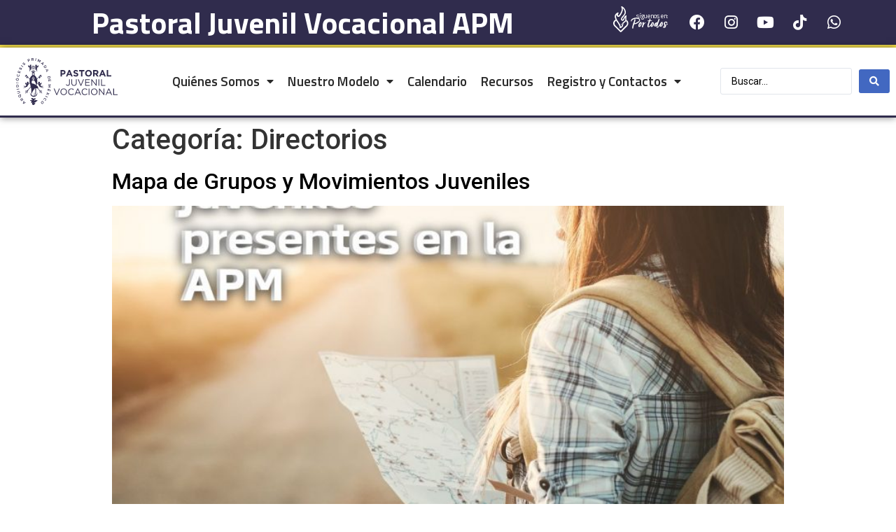

--- FILE ---
content_type: text/html; charset=UTF-8
request_url: https://jovenesapm.org/category/directorios/
body_size: 16655
content:
<!doctype html>
<html lang="es">
<head>
	<meta charset="UTF-8">
		<meta name="viewport" content="width=device-width, initial-scale=1">
	<link rel="profile" href="https://gmpg.org/xfn/11">
	<meta name='robots' content='index, follow, max-image-preview:large, max-snippet:-1, max-video-preview:-1' />

	<!-- This site is optimized with the Yoast SEO plugin v23.5 - https://yoast.com/wordpress/plugins/seo/ -->
	<title>Directorios archivos - Pastoral Juvenil Vocacional APM</title>
	<link rel="canonical" href="https://jovenesapm.org/category/directorios/" />
	<meta property="og:locale" content="es_ES" />
	<meta property="og:type" content="article" />
	<meta property="og:title" content="Directorios archivos - Pastoral Juvenil Vocacional APM" />
	<meta property="og:url" content="https://jovenesapm.org/category/directorios/" />
	<meta property="og:site_name" content="Pastoral Juvenil Vocacional APM" />
	<meta name="twitter:card" content="summary_large_image" />
	<script type="application/ld+json" class="yoast-schema-graph">{"@context":"https://schema.org","@graph":[{"@type":"CollectionPage","@id":"https://jovenesapm.org/category/directorios/","url":"https://jovenesapm.org/category/directorios/","name":"Directorios archivos - Pastoral Juvenil Vocacional APM","isPartOf":{"@id":"https://jovenesapm.org/#website"},"primaryImageOfPage":{"@id":"https://jovenesapm.org/category/directorios/#primaryimage"},"image":{"@id":"https://jovenesapm.org/category/directorios/#primaryimage"},"thumbnailUrl":"https://jovenesapm.org/wp-content/uploads/2024/04/mapa-jovenes-apm.jpg","breadcrumb":{"@id":"https://jovenesapm.org/category/directorios/#breadcrumb"},"inLanguage":"es"},{"@type":"ImageObject","inLanguage":"es","@id":"https://jovenesapm.org/category/directorios/#primaryimage","url":"https://jovenesapm.org/wp-content/uploads/2024/04/mapa-jovenes-apm.jpg","contentUrl":"https://jovenesapm.org/wp-content/uploads/2024/04/mapa-jovenes-apm.jpg","width":1080,"height":1350},{"@type":"BreadcrumbList","@id":"https://jovenesapm.org/category/directorios/#breadcrumb","itemListElement":[{"@type":"ListItem","position":1,"name":"Portada","item":"https://jovenesapm.org/"},{"@type":"ListItem","position":2,"name":"Directorios"}]},{"@type":"WebSite","@id":"https://jovenesapm.org/#website","url":"https://jovenesapm.org/","name":"Pastoral Juvenil Vocacional CDMX","description":"Pastoral Juvenil de la Arquidiócesis Primada de México","publisher":{"@id":"https://jovenesapm.org/#organization"},"potentialAction":[{"@type":"SearchAction","target":{"@type":"EntryPoint","urlTemplate":"https://jovenesapm.org/?s={search_term_string}"},"query-input":{"@type":"PropertyValueSpecification","valueRequired":true,"valueName":"search_term_string"}}],"inLanguage":"es"},{"@type":"Organization","@id":"https://jovenesapm.org/#organization","name":"Pastoral Juvenil Vocacional APM","url":"https://jovenesapm.org/","logo":{"@type":"ImageObject","inLanguage":"es","@id":"https://jovenesapm.org/#/schema/logo/image/","url":"https://jovenesapm.org/wp-content/uploads/2021/01/logo-pastoral-juvenil.svg","contentUrl":"https://jovenesapm.org/wp-content/uploads/2021/01/logo-pastoral-juvenil.svg","width":519,"height":238,"caption":"Pastoral Juvenil Vocacional APM"},"image":{"@id":"https://jovenesapm.org/#/schema/logo/image/"},"sameAs":["https://www.facebook.com/xt2mx","https://www.instagram.com/portodos__/"]}]}</script>
	<!-- / Yoast SEO plugin. -->


<link rel='dns-prefetch' href='//www.googletagmanager.com' />
<link rel='dns-prefetch' href='//s.w.org' />
<link rel="alternate" type="application/rss+xml" title="Pastoral Juvenil Vocacional APM &raquo; Feed" href="https://jovenesapm.org/feed/" />
<link rel="alternate" type="application/rss+xml" title="Pastoral Juvenil Vocacional APM &raquo; Feed de los comentarios" href="https://jovenesapm.org/comments/feed/" />
<link rel="alternate" type="application/rss+xml" title="Pastoral Juvenil Vocacional APM &raquo; Categoría Directorios del feed" href="https://jovenesapm.org/category/directorios/feed/" />
		<script type="text/javascript">
			window._wpemojiSettings = {"baseUrl":"https:\/\/s.w.org\/images\/core\/emoji\/13.1.0\/72x72\/","ext":".png","svgUrl":"https:\/\/s.w.org\/images\/core\/emoji\/13.1.0\/svg\/","svgExt":".svg","source":{"concatemoji":"https:\/\/jovenesapm.org\/wp-includes\/js\/wp-emoji-release.min.js?ver=5.8.3"}};
			!function(e,a,t){var n,r,o,i=a.createElement("canvas"),p=i.getContext&&i.getContext("2d");function s(e,t){var a=String.fromCharCode;p.clearRect(0,0,i.width,i.height),p.fillText(a.apply(this,e),0,0);e=i.toDataURL();return p.clearRect(0,0,i.width,i.height),p.fillText(a.apply(this,t),0,0),e===i.toDataURL()}function c(e){var t=a.createElement("script");t.src=e,t.defer=t.type="text/javascript",a.getElementsByTagName("head")[0].appendChild(t)}for(o=Array("flag","emoji"),t.supports={everything:!0,everythingExceptFlag:!0},r=0;r<o.length;r++)t.supports[o[r]]=function(e){if(!p||!p.fillText)return!1;switch(p.textBaseline="top",p.font="600 32px Arial",e){case"flag":return s([127987,65039,8205,9895,65039],[127987,65039,8203,9895,65039])?!1:!s([55356,56826,55356,56819],[55356,56826,8203,55356,56819])&&!s([55356,57332,56128,56423,56128,56418,56128,56421,56128,56430,56128,56423,56128,56447],[55356,57332,8203,56128,56423,8203,56128,56418,8203,56128,56421,8203,56128,56430,8203,56128,56423,8203,56128,56447]);case"emoji":return!s([10084,65039,8205,55357,56613],[10084,65039,8203,55357,56613])}return!1}(o[r]),t.supports.everything=t.supports.everything&&t.supports[o[r]],"flag"!==o[r]&&(t.supports.everythingExceptFlag=t.supports.everythingExceptFlag&&t.supports[o[r]]);t.supports.everythingExceptFlag=t.supports.everythingExceptFlag&&!t.supports.flag,t.DOMReady=!1,t.readyCallback=function(){t.DOMReady=!0},t.supports.everything||(n=function(){t.readyCallback()},a.addEventListener?(a.addEventListener("DOMContentLoaded",n,!1),e.addEventListener("load",n,!1)):(e.attachEvent("onload",n),a.attachEvent("onreadystatechange",function(){"complete"===a.readyState&&t.readyCallback()})),(n=t.source||{}).concatemoji?c(n.concatemoji):n.wpemoji&&n.twemoji&&(c(n.twemoji),c(n.wpemoji)))}(window,document,window._wpemojiSettings);
		</script>
		<style type="text/css">
img.wp-smiley,
img.emoji {
	display: inline !important;
	border: none !important;
	box-shadow: none !important;
	height: 1em !important;
	width: 1em !important;
	margin: 0 .07em !important;
	vertical-align: -0.1em !important;
	background: none !important;
	padding: 0 !important;
}
</style>
	<link rel='stylesheet' id='wp-block-library-css'  href='https://jovenesapm.org/wp-includes/css/dist/block-library/style.min.css?ver=5.8.3' type='text/css' media='all' />
<style id='safe-svg-svg-icon-style-inline-css' type='text/css'>
.safe-svg-cover{text-align:center}.safe-svg-cover .safe-svg-inside{display:inline-block;max-width:100%}.safe-svg-cover svg{height:100%;max-height:100%;max-width:100%;width:100%}

</style>
<link rel='stylesheet' id='jet-engine-frontend-css'  href='https://jovenesapm.org/wp-content/plugins/jet-engine/assets/css/frontend.css?ver=2.7.5' type='text/css' media='all' />
<link rel='stylesheet' id='hello-elementor-css'  href='https://jovenesapm.org/wp-content/themes/hello-elementor/style.min.css?ver=2.3.1' type='text/css' media='all' />
<link rel='stylesheet' id='hello-elementor-theme-style-css'  href='https://jovenesapm.org/wp-content/themes/hello-elementor/theme.min.css?ver=2.3.1' type='text/css' media='all' />
<link rel='stylesheet' id='elementor-icons-css'  href='https://jovenesapm.org/wp-content/plugins/elementor/assets/lib/eicons/css/elementor-icons.min.css?ver=5.11.0' type='text/css' media='all' />
<link rel='stylesheet' id='elementor-animations-css'  href='https://jovenesapm.org/wp-content/plugins/elementor/assets/lib/animations/animations.min.css?ver=3.1.4' type='text/css' media='all' />
<link rel='stylesheet' id='elementor-frontend-legacy-css'  href='https://jovenesapm.org/wp-content/plugins/elementor/assets/css/frontend-legacy.min.css?ver=3.1.4' type='text/css' media='all' />
<link rel='stylesheet' id='elementor-frontend-css'  href='https://jovenesapm.org/wp-content/plugins/elementor/assets/css/frontend.min.css?ver=3.1.4' type='text/css' media='all' />
<style id='elementor-frontend-inline-css' type='text/css'>
@-webkit-keyframes ha_fadeIn{0%{opacity:0}to{opacity:1}}@keyframes ha_fadeIn{0%{opacity:0}to{opacity:1}}.ha_fadeIn{-webkit-animation-name:ha_fadeIn;animation-name:ha_fadeIn}@-webkit-keyframes ha_zoomIn{0%{opacity:0;-webkit-transform:scale3d(.3,.3,.3);transform:scale3d(.3,.3,.3)}50%{opacity:1}}@keyframes ha_zoomIn{0%{opacity:0;-webkit-transform:scale3d(.3,.3,.3);transform:scale3d(.3,.3,.3)}50%{opacity:1}}.ha_zoomIn{-webkit-animation-name:ha_zoomIn;animation-name:ha_zoomIn}@-webkit-keyframes ha_rollIn{0%{opacity:0;-webkit-transform:translate3d(-100%,0,0) rotate3d(0,0,1,-120deg);transform:translate3d(-100%,0,0) rotate3d(0,0,1,-120deg)}to{opacity:1}}@keyframes ha_rollIn{0%{opacity:0;-webkit-transform:translate3d(-100%,0,0) rotate3d(0,0,1,-120deg);transform:translate3d(-100%,0,0) rotate3d(0,0,1,-120deg)}to{opacity:1}}.ha_rollIn{-webkit-animation-name:ha_rollIn;animation-name:ha_rollIn}@-webkit-keyframes ha_bounce{0%,20%,53%,to{-webkit-animation-timing-function:cubic-bezier(.215,.61,.355,1);animation-timing-function:cubic-bezier(.215,.61,.355,1)}40%,43%{-webkit-transform:translate3d(0,-30px,0) scaleY(1.1);transform:translate3d(0,-30px,0) scaleY(1.1);-webkit-animation-timing-function:cubic-bezier(.755,.05,.855,.06);animation-timing-function:cubic-bezier(.755,.05,.855,.06)}70%{-webkit-transform:translate3d(0,-15px,0) scaleY(1.05);transform:translate3d(0,-15px,0) scaleY(1.05);-webkit-animation-timing-function:cubic-bezier(.755,.05,.855,.06);animation-timing-function:cubic-bezier(.755,.05,.855,.06)}80%{-webkit-transition-timing-function:cubic-bezier(.215,.61,.355,1);transition-timing-function:cubic-bezier(.215,.61,.355,1);-webkit-transform:translate3d(0,0,0) scaleY(.95);transform:translate3d(0,0,0) scaleY(.95)}90%{-webkit-transform:translate3d(0,-4px,0) scaleY(1.02);transform:translate3d(0,-4px,0) scaleY(1.02)}}@keyframes ha_bounce{0%,20%,53%,to{-webkit-animation-timing-function:cubic-bezier(.215,.61,.355,1);animation-timing-function:cubic-bezier(.215,.61,.355,1)}40%,43%{-webkit-transform:translate3d(0,-30px,0) scaleY(1.1);transform:translate3d(0,-30px,0) scaleY(1.1);-webkit-animation-timing-function:cubic-bezier(.755,.05,.855,.06);animation-timing-function:cubic-bezier(.755,.05,.855,.06)}70%{-webkit-transform:translate3d(0,-15px,0) scaleY(1.05);transform:translate3d(0,-15px,0) scaleY(1.05);-webkit-animation-timing-function:cubic-bezier(.755,.05,.855,.06);animation-timing-function:cubic-bezier(.755,.05,.855,.06)}80%{-webkit-transition-timing-function:cubic-bezier(.215,.61,.355,1);transition-timing-function:cubic-bezier(.215,.61,.355,1);-webkit-transform:translate3d(0,0,0) scaleY(.95);transform:translate3d(0,0,0) scaleY(.95)}90%{-webkit-transform:translate3d(0,-4px,0) scaleY(1.02);transform:translate3d(0,-4px,0) scaleY(1.02)}}.ha_bounce{-webkit-transform-origin:center bottom;-ms-transform-origin:center bottom;transform-origin:center bottom;-webkit-animation-name:ha_bounce;animation-name:ha_bounce}@-webkit-keyframes ha_bounceIn{0%,20%,40%,60%,80%,to{-webkit-animation-timing-function:cubic-bezier(.215,.61,.355,1);animation-timing-function:cubic-bezier(.215,.61,.355,1)}0%{opacity:0;-webkit-transform:scale3d(.3,.3,.3);transform:scale3d(.3,.3,.3)}20%{-webkit-transform:scale3d(1.1,1.1,1.1);transform:scale3d(1.1,1.1,1.1)}40%{-webkit-transform:scale3d(.9,.9,.9);transform:scale3d(.9,.9,.9)}60%{opacity:1;-webkit-transform:scale3d(1.03,1.03,1.03);transform:scale3d(1.03,1.03,1.03)}80%{-webkit-transform:scale3d(.97,.97,.97);transform:scale3d(.97,.97,.97)}to{opacity:1}}@keyframes ha_bounceIn{0%,20%,40%,60%,80%,to{-webkit-animation-timing-function:cubic-bezier(.215,.61,.355,1);animation-timing-function:cubic-bezier(.215,.61,.355,1)}0%{opacity:0;-webkit-transform:scale3d(.3,.3,.3);transform:scale3d(.3,.3,.3)}20%{-webkit-transform:scale3d(1.1,1.1,1.1);transform:scale3d(1.1,1.1,1.1)}40%{-webkit-transform:scale3d(.9,.9,.9);transform:scale3d(.9,.9,.9)}60%{opacity:1;-webkit-transform:scale3d(1.03,1.03,1.03);transform:scale3d(1.03,1.03,1.03)}80%{-webkit-transform:scale3d(.97,.97,.97);transform:scale3d(.97,.97,.97)}to{opacity:1}}.ha_bounceIn{-webkit-animation-name:ha_bounceIn;animation-name:ha_bounceIn;-webkit-animation-duration:calc(1s*.75);-webkit-animation-duration:calc(var(--animate-duration)*.75);animation-duration:calc(1s*.75);animation-duration:calc(var(--animate-duration)*.75)}@-webkit-keyframes ha_flipInX{0%{opacity:0;-webkit-transform:perspective(400px) rotate3d(1,0,0,90deg);transform:perspective(400px) rotate3d(1,0,0,90deg);-webkit-animation-timing-function:ease-in;animation-timing-function:ease-in}40%{-webkit-transform:perspective(400px) rotate3d(1,0,0,-20deg);transform:perspective(400px) rotate3d(1,0,0,-20deg);-webkit-animation-timing-function:ease-in;animation-timing-function:ease-in}60%{opacity:1;-webkit-transform:perspective(400px) rotate3d(1,0,0,10deg);transform:perspective(400px) rotate3d(1,0,0,10deg)}80%{-webkit-transform:perspective(400px) rotate3d(1,0,0,-5deg);transform:perspective(400px) rotate3d(1,0,0,-5deg)}}@keyframes ha_flipInX{0%{opacity:0;-webkit-transform:perspective(400px) rotate3d(1,0,0,90deg);transform:perspective(400px) rotate3d(1,0,0,90deg);-webkit-animation-timing-function:ease-in;animation-timing-function:ease-in}40%{-webkit-transform:perspective(400px) rotate3d(1,0,0,-20deg);transform:perspective(400px) rotate3d(1,0,0,-20deg);-webkit-animation-timing-function:ease-in;animation-timing-function:ease-in}60%{opacity:1;-webkit-transform:perspective(400px) rotate3d(1,0,0,10deg);transform:perspective(400px) rotate3d(1,0,0,10deg)}80%{-webkit-transform:perspective(400px) rotate3d(1,0,0,-5deg);transform:perspective(400px) rotate3d(1,0,0,-5deg)}}.ha_flipInX,.ha_flipInY{-webkit-animation-name:ha_flipInX;animation-name:ha_flipInX;-webkit-backface-visibility:visible!important;backface-visibility:visible!important}@-webkit-keyframes ha_flipInY{0%{opacity:0;-webkit-transform:perspective(400px) rotate3d(0,1,0,90deg);transform:perspective(400px) rotate3d(0,1,0,90deg);-webkit-animation-timing-function:ease-in;animation-timing-function:ease-in}40%{-webkit-transform:perspective(400px) rotate3d(0,1,0,-20deg);transform:perspective(400px) rotate3d(0,1,0,-20deg);-webkit-animation-timing-function:ease-in;animation-timing-function:ease-in}60%{opacity:1;-webkit-transform:perspective(400px) rotate3d(0,1,0,10deg);transform:perspective(400px) rotate3d(0,1,0,10deg)}80%{-webkit-transform:perspective(400px) rotate3d(0,1,0,-5deg);transform:perspective(400px) rotate3d(0,1,0,-5deg)}}@keyframes ha_flipInY{0%{opacity:0;-webkit-transform:perspective(400px) rotate3d(0,1,0,90deg);transform:perspective(400px) rotate3d(0,1,0,90deg);-webkit-animation-timing-function:ease-in;animation-timing-function:ease-in}40%{-webkit-transform:perspective(400px) rotate3d(0,1,0,-20deg);transform:perspective(400px) rotate3d(0,1,0,-20deg);-webkit-animation-timing-function:ease-in;animation-timing-function:ease-in}60%{opacity:1;-webkit-transform:perspective(400px) rotate3d(0,1,0,10deg);transform:perspective(400px) rotate3d(0,1,0,10deg)}80%{-webkit-transform:perspective(400px) rotate3d(0,1,0,-5deg);transform:perspective(400px) rotate3d(0,1,0,-5deg)}}.ha_flipInY{-webkit-animation-name:ha_flipInY;animation-name:ha_flipInY}@-webkit-keyframes ha_swing{20%{-webkit-transform:rotate3d(0,0,1,15deg);transform:rotate3d(0,0,1,15deg)}40%{-webkit-transform:rotate3d(0,0,1,-10deg);transform:rotate3d(0,0,1,-10deg)}60%{-webkit-transform:rotate3d(0,0,1,5deg);transform:rotate3d(0,0,1,5deg)}80%{-webkit-transform:rotate3d(0,0,1,-5deg);transform:rotate3d(0,0,1,-5deg)}}@keyframes ha_swing{20%{-webkit-transform:rotate3d(0,0,1,15deg);transform:rotate3d(0,0,1,15deg)}40%{-webkit-transform:rotate3d(0,0,1,-10deg);transform:rotate3d(0,0,1,-10deg)}60%{-webkit-transform:rotate3d(0,0,1,5deg);transform:rotate3d(0,0,1,5deg)}80%{-webkit-transform:rotate3d(0,0,1,-5deg);transform:rotate3d(0,0,1,-5deg)}}.ha_swing{-webkit-transform-origin:top center;-ms-transform-origin:top center;transform-origin:top center;-webkit-animation-name:ha_swing;animation-name:ha_swing}@-webkit-keyframes ha_slideInDown{0%{visibility:visible;-webkit-transform:translate3d(0,-100%,0);transform:translate3d(0,-100%,0)}}@keyframes ha_slideInDown{0%{visibility:visible;-webkit-transform:translate3d(0,-100%,0);transform:translate3d(0,-100%,0)}}.ha_slideInDown{-webkit-animation-name:ha_slideInDown;animation-name:ha_slideInDown}@-webkit-keyframes ha_slideInUp{0%{visibility:visible;-webkit-transform:translate3d(0,100%,0);transform:translate3d(0,100%,0)}}@keyframes ha_slideInUp{0%{visibility:visible;-webkit-transform:translate3d(0,100%,0);transform:translate3d(0,100%,0)}}.ha_slideInUp{-webkit-animation-name:ha_slideInUp;animation-name:ha_slideInUp}@-webkit-keyframes ha_slideInLeft{0%{visibility:visible;-webkit-transform:translate3d(-100%,0,0);transform:translate3d(-100%,0,0)}}@keyframes ha_slideInLeft{0%{visibility:visible;-webkit-transform:translate3d(-100%,0,0);transform:translate3d(-100%,0,0)}}.ha_slideInLeft{-webkit-animation-name:ha_slideInLeft;animation-name:ha_slideInLeft}@-webkit-keyframes ha_slideInRight{0%{visibility:visible;-webkit-transform:translate3d(100%,0,0);transform:translate3d(100%,0,0)}}@keyframes ha_slideInRight{0%{visibility:visible;-webkit-transform:translate3d(100%,0,0);transform:translate3d(100%,0,0)}}.ha_slideInRight{-webkit-animation-name:ha_slideInRight;animation-name:ha_slideInRight}.ha-css-transform-yes{-webkit-transition-duration:var(--ha-tfx-transition-duration,.2s);transition-duration:var(--ha-tfx-transition-duration,.2s);-webkit-transition-property:-webkit-transform;transition-property:transform;transition-property:transform,-webkit-transform;-webkit-transform:translate(var(--ha-tfx-translate-x,0),var(--ha-tfx-translate-y,0)) scale(var(--ha-tfx-scale-x,1),var(--ha-tfx-scale-y,1)) skew(var(--ha-tfx-skew-x,0),var(--ha-tfx-skew-y,0)) rotateX(var(--ha-tfx-rotate-x,0)) rotateY(var(--ha-tfx-rotate-y,0)) rotateZ(var(--ha-tfx-rotate-z,0));transform:translate(var(--ha-tfx-translate-x,0),var(--ha-tfx-translate-y,0)) scale(var(--ha-tfx-scale-x,1),var(--ha-tfx-scale-y,1)) skew(var(--ha-tfx-skew-x,0),var(--ha-tfx-skew-y,0)) rotateX(var(--ha-tfx-rotate-x,0)) rotateY(var(--ha-tfx-rotate-y,0)) rotateZ(var(--ha-tfx-rotate-z,0))}.ha-css-transform-yes:hover{-webkit-transform:translate(var(--ha-tfx-translate-x-hover,var(--ha-tfx-translate-x,0)),var(--ha-tfx-translate-y-hover,var(--ha-tfx-translate-y,0))) scale(var(--ha-tfx-scale-x-hover,var(--ha-tfx-scale-x,1)),var(--ha-tfx-scale-y-hover,var(--ha-tfx-scale-y,1))) skew(var(--ha-tfx-skew-x-hover,var(--ha-tfx-skew-x,0)),var(--ha-tfx-skew-y-hover,var(--ha-tfx-skew-y,0))) rotateX(var(--ha-tfx-rotate-x-hover,var(--ha-tfx-rotate-x,0))) rotateY(var(--ha-tfx-rotate-y-hover,var(--ha-tfx-rotate-y,0))) rotateZ(var(--ha-tfx-rotate-z-hover,var(--ha-tfx-rotate-z,0)));transform:translate(var(--ha-tfx-translate-x-hover,var(--ha-tfx-translate-x,0)),var(--ha-tfx-translate-y-hover,var(--ha-tfx-translate-y,0))) scale(var(--ha-tfx-scale-x-hover,var(--ha-tfx-scale-x,1)),var(--ha-tfx-scale-y-hover,var(--ha-tfx-scale-y,1))) skew(var(--ha-tfx-skew-x-hover,var(--ha-tfx-skew-x,0)),var(--ha-tfx-skew-y-hover,var(--ha-tfx-skew-y,0))) rotateX(var(--ha-tfx-rotate-x-hover,var(--ha-tfx-rotate-x,0))) rotateY(var(--ha-tfx-rotate-y-hover,var(--ha-tfx-rotate-y,0))) rotateZ(var(--ha-tfx-rotate-z-hover,var(--ha-tfx-rotate-z,0)))}.happy-addon>.elementor-widget-container{word-wrap:break-word;overflow-wrap:break-word;box-sizing:border-box}.happy-addon>.elementor-widget-container *{box-sizing:border-box}.happy-addon p:empty{display:none}.happy-addon .elementor-inline-editing{min-height:auto!important}.happy-addon-pro img{max-width:100%;height:auto;object-fit:cover}.ha-screen-reader-text{position:absolute;overflow:hidden;clip:rect(1px,1px,1px,1px);margin:-1px;padding:0;width:1px;height:1px;border:0;word-wrap:normal!important;-webkit-clip-path:inset(50%);clip-path:inset(50%)}.ha-has-bg-overlay>.elementor-widget-container{position:relative;z-index:1}.ha-has-bg-overlay>.elementor-widget-container:before{position:absolute;top:0;left:0;z-index:-1;width:100%;height:100%;content:""}.ha-popup--is-enabled .ha-js-popup,.ha-popup--is-enabled .ha-js-popup img{cursor:-webkit-zoom-in!important;cursor:zoom-in!important}.mfp-wrap .mfp-arrow,.mfp-wrap .mfp-close{background-color:transparent}.mfp-wrap .mfp-arrow:focus,.mfp-wrap .mfp-close:focus{outline-width:thin}.ha-advanced-tooltip-enable{position:relative;cursor:pointer;--ha-tooltip-arrow-color:#000;--ha-tooltip-arrow-distance:0}.ha-advanced-tooltip-enable .ha-advanced-tooltip-content{position:absolute;z-index:999;display:none;padding:5px 0;width:120px;height:auto;border-radius:6px;background-color:#000;color:#fff;text-align:center;opacity:0}.ha-advanced-tooltip-enable .ha-advanced-tooltip-content::after{position:absolute;border-width:5px;border-style:solid;content:""}.ha-advanced-tooltip-enable .ha-advanced-tooltip-content.no-arrow::after{visibility:hidden}.ha-advanced-tooltip-enable .ha-advanced-tooltip-content.show{display:inline-block;opacity:1}.ha-advanced-tooltip-enable.ha-advanced-tooltip-top .ha-advanced-tooltip-content,body[data-elementor-device-mode=tablet] .ha-advanced-tooltip-enable.ha-advanced-tooltip-tablet-top .ha-advanced-tooltip-content{top:unset;right:0;bottom:calc(101% + var(--ha-tooltip-arrow-distance));left:0;margin:0 auto}.ha-advanced-tooltip-enable.ha-advanced-tooltip-top .ha-advanced-tooltip-content::after,body[data-elementor-device-mode=tablet] .ha-advanced-tooltip-enable.ha-advanced-tooltip-tablet-top .ha-advanced-tooltip-content::after{top:100%;right:unset;bottom:unset;left:50%;border-color:var(--ha-tooltip-arrow-color) transparent transparent;-webkit-transform:translateX(-50%);-ms-transform:translateX(-50%);transform:translateX(-50%)}.ha-advanced-tooltip-enable.ha-advanced-tooltip-bottom .ha-advanced-tooltip-content,body[data-elementor-device-mode=tablet] .ha-advanced-tooltip-enable.ha-advanced-tooltip-tablet-bottom .ha-advanced-tooltip-content{top:calc(101% + var(--ha-tooltip-arrow-distance));right:0;bottom:unset;left:0;margin:0 auto}.ha-advanced-tooltip-enable.ha-advanced-tooltip-bottom .ha-advanced-tooltip-content::after,body[data-elementor-device-mode=tablet] .ha-advanced-tooltip-enable.ha-advanced-tooltip-tablet-bottom .ha-advanced-tooltip-content::after{top:unset;right:unset;bottom:100%;left:50%;border-color:transparent transparent var(--ha-tooltip-arrow-color);-webkit-transform:translateX(-50%);-ms-transform:translateX(-50%);transform:translateX(-50%)}.ha-advanced-tooltip-enable.ha-advanced-tooltip-left .ha-advanced-tooltip-content,body[data-elementor-device-mode=tablet] .ha-advanced-tooltip-enable.ha-advanced-tooltip-tablet-left .ha-advanced-tooltip-content{top:50%;right:calc(101% + var(--ha-tooltip-arrow-distance));bottom:unset;left:unset;-webkit-transform:translateY(-50%);-ms-transform:translateY(-50%);transform:translateY(-50%)}.ha-advanced-tooltip-enable.ha-advanced-tooltip-left .ha-advanced-tooltip-content::after,body[data-elementor-device-mode=tablet] .ha-advanced-tooltip-enable.ha-advanced-tooltip-tablet-left .ha-advanced-tooltip-content::after{top:50%;right:unset;bottom:unset;left:100%;border-color:transparent transparent transparent var(--ha-tooltip-arrow-color);-webkit-transform:translateY(-50%);-ms-transform:translateY(-50%);transform:translateY(-50%)}.ha-advanced-tooltip-enable.ha-advanced-tooltip-right .ha-advanced-tooltip-content,body[data-elementor-device-mode=tablet] .ha-advanced-tooltip-enable.ha-advanced-tooltip-tablet-right .ha-advanced-tooltip-content{top:50%;right:unset;bottom:unset;left:calc(101% + var(--ha-tooltip-arrow-distance));-webkit-transform:translateY(-50%);-ms-transform:translateY(-50%);transform:translateY(-50%)}.ha-advanced-tooltip-enable.ha-advanced-tooltip-right .ha-advanced-tooltip-content::after,body[data-elementor-device-mode=tablet] .ha-advanced-tooltip-enable.ha-advanced-tooltip-tablet-right .ha-advanced-tooltip-content::after{top:50%;right:100%;bottom:unset;left:unset;border-color:transparent var(--ha-tooltip-arrow-color) transparent transparent;-webkit-transform:translateY(-50%);-ms-transform:translateY(-50%);transform:translateY(-50%)}body[data-elementor-device-mode=mobile] .ha-advanced-tooltip-enable.ha-advanced-tooltip-mobile-top .ha-advanced-tooltip-content{top:unset;right:0;bottom:calc(101% + var(--ha-tooltip-arrow-distance));left:0;margin:0 auto}body[data-elementor-device-mode=mobile] .ha-advanced-tooltip-enable.ha-advanced-tooltip-mobile-top .ha-advanced-tooltip-content::after{top:100%;right:unset;bottom:unset;left:50%;border-color:var(--ha-tooltip-arrow-color) transparent transparent;-webkit-transform:translateX(-50%);-ms-transform:translateX(-50%);transform:translateX(-50%)}body[data-elementor-device-mode=mobile] .ha-advanced-tooltip-enable.ha-advanced-tooltip-mobile-bottom .ha-advanced-tooltip-content{top:calc(101% + var(--ha-tooltip-arrow-distance));right:0;bottom:unset;left:0;margin:0 auto}body[data-elementor-device-mode=mobile] .ha-advanced-tooltip-enable.ha-advanced-tooltip-mobile-bottom .ha-advanced-tooltip-content::after{top:unset;right:unset;bottom:100%;left:50%;border-color:transparent transparent var(--ha-tooltip-arrow-color);-webkit-transform:translateX(-50%);-ms-transform:translateX(-50%);transform:translateX(-50%)}body[data-elementor-device-mode=mobile] .ha-advanced-tooltip-enable.ha-advanced-tooltip-mobile-left .ha-advanced-tooltip-content{top:50%;right:calc(101% + var(--ha-tooltip-arrow-distance));bottom:unset;left:unset;-webkit-transform:translateY(-50%);-ms-transform:translateY(-50%);transform:translateY(-50%)}body[data-elementor-device-mode=mobile] .ha-advanced-tooltip-enable.ha-advanced-tooltip-mobile-left .ha-advanced-tooltip-content::after{top:50%;right:unset;bottom:unset;left:100%;border-color:transparent transparent transparent var(--ha-tooltip-arrow-color);-webkit-transform:translateY(-50%);-ms-transform:translateY(-50%);transform:translateY(-50%)}body[data-elementor-device-mode=mobile] .ha-advanced-tooltip-enable.ha-advanced-tooltip-mobile-right .ha-advanced-tooltip-content{top:50%;right:unset;bottom:unset;left:calc(101% + var(--ha-tooltip-arrow-distance));-webkit-transform:translateY(-50%);-ms-transform:translateY(-50%);transform:translateY(-50%)}body[data-elementor-device-mode=mobile] .ha-advanced-tooltip-enable.ha-advanced-tooltip-mobile-right .ha-advanced-tooltip-content::after{top:50%;right:100%;bottom:unset;left:unset;border-color:transparent var(--ha-tooltip-arrow-color) transparent transparent;-webkit-transform:translateY(-50%);-ms-transform:translateY(-50%);transform:translateY(-50%)}.ha-particle-wrapper{position:absolute;top:0;left:0;width:100%;height:100%}
</style>
<link rel='stylesheet' id='elementor-post-13-css'  href='https://jovenesapm.org/wp-content/uploads/elementor/css/post-13.css?ver=1728066378' type='text/css' media='all' />
<link rel='stylesheet' id='elementor-pro-css'  href='https://jovenesapm.org/wp-content/plugins/elementor-pro/assets/css/frontend.min.css?ver=3.2.1' type='text/css' media='all' />
<link rel='stylesheet' id='jquery-chosen-css'  href='https://jovenesapm.org/wp-content/plugins/jet-search/assets/lib/chosen/chosen.min.css?ver=1.8.7' type='text/css' media='all' />
<link rel='stylesheet' id='jet-search-css'  href='https://jovenesapm.org/wp-content/plugins/jet-search/assets/css/jet-search.css?ver=2.1.9' type='text/css' media='all' />
<link rel='stylesheet' id='jet-tricks-frontend-css'  href='https://jovenesapm.org/wp-content/plugins/jet-tricks/assets/css/jet-tricks-frontend.css?ver=1.3.4' type='text/css' media='all' />
<link rel='stylesheet' id='font-awesome-5-all-css'  href='https://jovenesapm.org/wp-content/plugins/elementor/assets/lib/font-awesome/css/all.min.css?ver=4.9.0' type='text/css' media='all' />
<link rel='stylesheet' id='font-awesome-4-shim-css'  href='https://jovenesapm.org/wp-content/plugins/elementor/assets/lib/font-awesome/css/v4-shims.min.css?ver=4.9.0' type='text/css' media='all' />
<link rel='stylesheet' id='elementor-global-css'  href='https://jovenesapm.org/wp-content/uploads/elementor/css/global.css?ver=1728072883' type='text/css' media='all' />
<link rel='stylesheet' id='elementor-post-21-css'  href='https://jovenesapm.org/wp-content/uploads/elementor/css/post-21.css?ver=1760992835' type='text/css' media='all' />
<link rel='stylesheet' id='happy-icons-css'  href='https://jovenesapm.org/wp-content/plugins/happy-elementor-addons/assets/fonts/style.min.css?ver=3.2.1' type='text/css' media='all' />
<link rel='stylesheet' id='font-awesome-css'  href='https://jovenesapm.org/wp-content/plugins/elementor/assets/lib/font-awesome/css/font-awesome.min.css?ver=4.7.0' type='text/css' media='all' />
<link rel='stylesheet' id='elementor-post-34-css'  href='https://jovenesapm.org/wp-content/uploads/elementor/css/post-34.css?ver=1728072883' type='text/css' media='all' />
<link rel='stylesheet' id='elementor-post-260-css'  href='https://jovenesapm.org/wp-content/uploads/elementor/css/post-260.css?ver=1728072883' type='text/css' media='all' />
<link rel='stylesheet' id='ecs-styles-css'  href='https://jovenesapm.org/wp-content/plugins/ele-custom-skin/assets/css/ecs-style.css?ver=3.1.9' type='text/css' media='all' />
<link rel='stylesheet' id='elementor-post-608-css'  href='https://jovenesapm.org/wp-content/uploads/elementor/css/post-608.css?ver=1612377342' type='text/css' media='all' />
<link rel='stylesheet' id='google-fonts-1-css'  href='https://fonts.googleapis.com/css?family=Titillium+Web%3A100%2C100italic%2C200%2C200italic%2C300%2C300italic%2C400%2C400italic%2C500%2C500italic%2C600%2C600italic%2C700%2C700italic%2C800%2C800italic%2C900%2C900italic%7CRoboto+Slab%3A100%2C100italic%2C200%2C200italic%2C300%2C300italic%2C400%2C400italic%2C500%2C500italic%2C600%2C600italic%2C700%2C700italic%2C800%2C800italic%2C900%2C900italic%7CRoboto%3A100%2C100italic%2C200%2C200italic%2C300%2C300italic%2C400%2C400italic%2C500%2C500italic%2C600%2C600italic%2C700%2C700italic%2C800%2C800italic%2C900%2C900italic%7CPoppins%3A100%2C100italic%2C200%2C200italic%2C300%2C300italic%2C400%2C400italic%2C500%2C500italic%2C600%2C600italic%2C700%2C700italic%2C800%2C800italic%2C900%2C900italic&#038;ver=5.8.3' type='text/css' media='all' />
<link rel='stylesheet' id='elementor-icons-shared-0-css'  href='https://jovenesapm.org/wp-content/plugins/elementor/assets/lib/font-awesome/css/fontawesome.min.css?ver=5.15.1' type='text/css' media='all' />
<link rel='stylesheet' id='elementor-icons-fa-brands-css'  href='https://jovenesapm.org/wp-content/plugins/elementor/assets/lib/font-awesome/css/brands.min.css?ver=5.15.1' type='text/css' media='all' />
<link rel='stylesheet' id='elementor-icons-fa-solid-css'  href='https://jovenesapm.org/wp-content/plugins/elementor/assets/lib/font-awesome/css/solid.min.css?ver=5.15.1' type='text/css' media='all' />
<script type='text/javascript' src='https://jovenesapm.org/wp-content/plugins/elementor/assets/lib/font-awesome/js/v4-shims.min.js?ver=4.9.0' id='font-awesome-4-shim-js'></script>
<script type='text/javascript' src='https://jovenesapm.org/wp-includes/js/jquery/jquery.min.js?ver=3.6.0' id='jquery-core-js'></script>
<script type='text/javascript' src='https://jovenesapm.org/wp-includes/js/jquery/jquery-migrate.min.js?ver=3.3.2' id='jquery-migrate-js'></script>

<!-- Fragmento de código de la etiqueta de Google (gtag.js) añadida por Site Kit -->
<!-- Fragmento de código de Google Analytics añadido por Site Kit -->
<script type='text/javascript' src='https://www.googletagmanager.com/gtag/js?id=GT-K46PGHG' id='google_gtagjs-js' async></script>
<script type='text/javascript' id='google_gtagjs-js-after'>
window.dataLayer = window.dataLayer || [];function gtag(){dataLayer.push(arguments);}
gtag("set","linker",{"domains":["jovenesapm.org"]});
gtag("js", new Date());
gtag("set", "developer_id.dZTNiMT", true);
gtag("config", "GT-K46PGHG");
</script>
<script type='text/javascript' id='ecs_ajax_load-js-extra'>
/* <![CDATA[ */
var ecs_ajax_params = {"ajaxurl":"https:\/\/jovenesapm.org\/wp-admin\/admin-ajax.php","posts":"{\"category_name\":\"directorios\",\"error\":\"\",\"m\":\"\",\"p\":0,\"post_parent\":\"\",\"subpost\":\"\",\"subpost_id\":\"\",\"attachment\":\"\",\"attachment_id\":0,\"name\":\"\",\"pagename\":\"\",\"page_id\":0,\"second\":\"\",\"minute\":\"\",\"hour\":\"\",\"day\":0,\"monthnum\":0,\"year\":0,\"w\":0,\"tag\":\"\",\"cat\":35,\"tag_id\":\"\",\"author\":\"\",\"author_name\":\"\",\"feed\":\"\",\"tb\":\"\",\"paged\":0,\"meta_key\":\"\",\"meta_value\":\"\",\"preview\":\"\",\"s\":\"\",\"sentence\":\"\",\"title\":\"\",\"fields\":\"\",\"menu_order\":\"\",\"embed\":\"\",\"category__in\":[],\"category__not_in\":[],\"category__and\":[],\"post__in\":[],\"post__not_in\":[],\"post_name__in\":[],\"tag__in\":[],\"tag__not_in\":[],\"tag__and\":[],\"tag_slug__in\":[],\"tag_slug__and\":[],\"post_parent__in\":[],\"post_parent__not_in\":[],\"author__in\":[],\"author__not_in\":[],\"ignore_sticky_posts\":false,\"suppress_filters\":false,\"cache_results\":true,\"update_post_term_cache\":true,\"lazy_load_term_meta\":true,\"update_post_meta_cache\":true,\"post_type\":\"\",\"posts_per_page\":10,\"nopaging\":false,\"comments_per_page\":\"50\",\"no_found_rows\":false,\"order\":\"DESC\"}"};
/* ]]> */
</script>
<script type='text/javascript' src='https://jovenesapm.org/wp-content/plugins/ele-custom-skin/assets/js/ecs_ajax_pagination.js?ver=3.1.9' id='ecs_ajax_load-js'></script>
<script type='text/javascript' src='https://jovenesapm.org/wp-content/plugins/ele-custom-skin/assets/js/ecs.js?ver=3.1.9' id='ecs-script-js'></script>
<link rel="https://api.w.org/" href="https://jovenesapm.org/wp-json/" /><link rel="alternate" type="application/json" href="https://jovenesapm.org/wp-json/wp/v2/categories/35" /><link rel="EditURI" type="application/rsd+xml" title="RSD" href="https://jovenesapm.org/xmlrpc.php?rsd" />
<link rel="wlwmanifest" type="application/wlwmanifest+xml" href="https://jovenesapm.org/wp-includes/wlwmanifest.xml" /> 
<meta name="generator" content="WordPress 5.8.3" />
<meta name="generator" content="Site Kit by Google 1.170.0" /><!-- Analytics by WP Statistics v14.10.1 - https://wp-statistics.com/ -->
<link rel="icon" href="https://jovenesapm.org/wp-content/uploads/2021/02/Asset-2-150x150.png" sizes="32x32" />
<link rel="icon" href="https://jovenesapm.org/wp-content/uploads/2021/02/Asset-2.png" sizes="192x192" />
<link rel="apple-touch-icon" href="https://jovenesapm.org/wp-content/uploads/2021/02/Asset-2.png" />
<meta name="msapplication-TileImage" content="https://jovenesapm.org/wp-content/uploads/2021/02/Asset-2.png" />
</head>
<body data-rsssl=1 class="archive category category-directorios category-35 wp-custom-logo elementor-default elementor-kit-13">

		<div data-elementor-type="header" data-elementor-id="21" class="elementor elementor-21 elementor-location-header" data-elementor-settings="[]">
		<div class="elementor-section-wrap">
					<section data-particle_enable="false" data-particle-mobile-disabled="false" class="elementor-section elementor-top-section elementor-element elementor-element-c922596 elementor-section-full_width elementor-section-height-default elementor-section-height-default" data-id="c922596" data-element_type="section" data-settings="{&quot;background_background&quot;:&quot;classic&quot;,&quot;_ha_eqh_enable&quot;:false}">
						<div class="elementor-container elementor-column-gap-default">
							<div class="elementor-row">
					<div class="elementor-column elementor-col-50 elementor-top-column elementor-element elementor-element-9ae1b25" data-id="9ae1b25" data-element_type="column">
			<div class="elementor-column-wrap elementor-element-populated">
							<div class="elementor-widget-wrap">
						<div class="elementor-element elementor-element-83c189a elementor-widget elementor-widget-heading" data-id="83c189a" data-element_type="widget" data-widget_type="heading.default">
				<div class="elementor-widget-container">
			<h2 class="elementor-heading-title elementor-size-default">Pastoral Juvenil Vocacional APM</h2>		</div>
				</div>
						</div>
					</div>
		</div>
				<div class="elementor-column elementor-col-50 elementor-top-column elementor-element elementor-element-018650e" data-id="018650e" data-element_type="column">
			<div class="elementor-column-wrap elementor-element-populated">
							<div class="elementor-widget-wrap">
						<section data-particle_enable="false" data-particle-mobile-disabled="false" class="elementor-section elementor-inner-section elementor-element elementor-element-b8309c1 elementor-section-boxed elementor-section-height-default elementor-section-height-default" data-id="b8309c1" data-element_type="section" data-settings="{&quot;_ha_eqh_enable&quot;:false}">
						<div class="elementor-container elementor-column-gap-default">
							<div class="elementor-row">
					<div class="elementor-column elementor-col-50 elementor-inner-column elementor-element elementor-element-bcfe2b8" data-id="bcfe2b8" data-element_type="column">
			<div class="elementor-column-wrap elementor-element-populated">
							<div class="elementor-widget-wrap">
						<div class="elementor-element elementor-element-5f04d58 elementor-widget elementor-widget-heading" data-id="5f04d58" data-element_type="widget" data-widget_type="heading.default">
				<div class="elementor-widget-container">
			<h2 class="elementor-heading-title elementor-size-default">síguenos en:</h2>		</div>
				</div>
				<div class="elementor-element elementor-element-86745d1 elementor-widget elementor-widget-image" data-id="86745d1" data-element_type="widget" data-widget_type="image.default">
				<div class="elementor-widget-container">
					<div class="elementor-image">
										<img width="215" height="103" src="https://jovenesapm.org/wp-content/uploads/2021/03/xtodos.svg" class="attachment-large size-large" alt="" loading="lazy" />											</div>
				</div>
				</div>
						</div>
					</div>
		</div>
				<div class="elementor-column elementor-col-50 elementor-inner-column elementor-element elementor-element-c601cc9" data-id="c601cc9" data-element_type="column">
			<div class="elementor-column-wrap elementor-element-populated">
							<div class="elementor-widget-wrap">
						<div class="elementor-element elementor-element-4bd32c2 e-grid-align-left e-grid-align-center elementor-shape-rounded elementor-grid-0 elementor-widget elementor-widget-social-icons" data-id="4bd32c2" data-element_type="widget" data-widget_type="social-icons.default">
				<div class="elementor-widget-container">
					<div class="elementor-social-icons-wrapper elementor-grid">
							<div class="elementor-grid-item">
					<a class="elementor-icon elementor-social-icon elementor-social-icon-facebook elementor-repeater-item-fb4a272" href="https://www.facebook.com/xt2mx" target="_blank">
						<span class="elementor-screen-only">Facebook</span>
						<i class="fab fa-facebook"></i>					</a>
				</div>
							<div class="elementor-grid-item">
					<a class="elementor-icon elementor-social-icon elementor-social-icon-instagram elementor-repeater-item-0f63c7f" href="https://www.instagram.com/portodos__/" target="_blank">
						<span class="elementor-screen-only">Instagram</span>
						<i class="fab fa-instagram"></i>					</a>
				</div>
							<div class="elementor-grid-item">
					<a class="elementor-icon elementor-social-icon elementor-social-icon-youtube elementor-repeater-item-a1d1269" href="https://www.youtube.com/channel/UCAV8ae6_GHmHWNeZVBg0inA" target="_blank">
						<span class="elementor-screen-only">Youtube</span>
						<i class="fab fa-youtube"></i>					</a>
				</div>
							<div class="elementor-grid-item">
					<a class="elementor-icon elementor-social-icon elementor-social-icon-tiktok elementor-repeater-item-00ae687" href="https://www.tiktok.com/@portodosmx" target="_blank">
						<span class="elementor-screen-only">Tiktok</span>
						<i class="fab fa-tiktok"></i>					</a>
				</div>
							<div class="elementor-grid-item">
					<a class="elementor-icon elementor-social-icon elementor-social-icon-whatsapp elementor-repeater-item-1a82d89" href="https://whatsapp.com/channel/0029Vb6EIr62975CV1DAHe2w" target="_blank">
						<span class="elementor-screen-only">Whatsapp</span>
						<i class="fab fa-whatsapp"></i>					</a>
				</div>
					</div>
				</div>
				</div>
						</div>
					</div>
		</div>
								</div>
					</div>
		</section>
						</div>
					</div>
		</div>
								</div>
					</div>
		</section>
				<section data-particle_enable="false" data-particle-mobile-disabled="false" class="elementor-section elementor-top-section elementor-element elementor-element-b197bcb elementor-section-full_width elementor-section-height-default elementor-section-height-default" data-id="b197bcb" data-element_type="section" data-settings="{&quot;background_background&quot;:&quot;classic&quot;,&quot;sticky&quot;:&quot;top&quot;,&quot;_ha_eqh_enable&quot;:false,&quot;sticky_on&quot;:[&quot;desktop&quot;,&quot;tablet&quot;,&quot;mobile&quot;],&quot;sticky_offset&quot;:0,&quot;sticky_effects_offset&quot;:0}">
						<div class="elementor-container elementor-column-gap-narrow">
							<div class="elementor-row">
					<div class="elementor-column elementor-col-33 elementor-top-column elementor-element elementor-element-bc6d39c" data-id="bc6d39c" data-element_type="column">
			<div class="elementor-column-wrap elementor-element-populated">
							<div class="elementor-widget-wrap">
						<div class="elementor-element elementor-element-ffecc00 elementor-invisible elementor-widget elementor-widget-image" data-id="ffecc00" data-element_type="widget" data-settings="{&quot;_animation&quot;:&quot;fadeInRight&quot;}" data-widget_type="image.default">
				<div class="elementor-widget-container">
					<div class="elementor-image">
											<a href="/">
							<img width="519" height="238" src="https://jovenesapm.org/wp-content/uploads/2021/02/Asset-4.svg" class="attachment-large size-large" alt="Pastoral Juvenil Vocacional APM" loading="lazy" />								</a>
											</div>
				</div>
				</div>
						</div>
					</div>
		</div>
				<div class="elementor-column elementor-col-33 elementor-top-column elementor-element elementor-element-626223f" data-id="626223f" data-element_type="column">
			<div class="elementor-column-wrap elementor-element-populated">
							<div class="elementor-widget-wrap">
						<div class="elementor-element elementor-element-61f8776 elementor-nav-menu__align-center elementor-nav-menu--stretch elementor-nav-menu__text-align-center elementor-nav-menu--indicator-classic elementor-nav-menu--dropdown-tablet elementor-nav-menu--toggle elementor-nav-menu--burger elementor-widget elementor-widget-nav-menu" data-id="61f8776" data-element_type="widget" data-settings="{&quot;full_width&quot;:&quot;stretch&quot;,&quot;layout&quot;:&quot;horizontal&quot;,&quot;toggle&quot;:&quot;burger&quot;}" data-widget_type="nav-menu.default">
				<div class="elementor-widget-container">
						<nav role="navigation" class="elementor-nav-menu--main elementor-nav-menu__container elementor-nav-menu--layout-horizontal e--pointer-double-line e--animation-fade"><ul id="menu-1-61f8776" class="elementor-nav-menu"><li class="menu-item menu-item-type-custom menu-item-object-custom menu-item-has-children menu-item-1011"><a href="#" class="elementor-item elementor-item-anchor">Quiénes Somos</a>
<ul class="sub-menu elementor-nav-menu--dropdown">
	<li class="menu-item menu-item-type-post_type menu-item-object-page menu-item-1015"><a href="https://jovenesapm.org/mision-y-vision/" class="elementor-sub-item">Misión y Visión</a></li>
	<li class="menu-item menu-item-type-custom menu-item-object-custom menu-item-1016"><a href="/objetivos-e-indicadores" class="elementor-sub-item">Indicadores y Objetivos</a></li>
	<li class="menu-item menu-item-type-post_type menu-item-object-page menu-item-1017"><a href="https://jovenesapm.org/directorio-de-contactos/" class="elementor-sub-item">Directorios</a></li>
	<li class="menu-item menu-item-type-custom menu-item-object-custom menu-item-1169"><a href="/noticias" class="elementor-sub-item">Noticias y Reseñas</a></li>
	<li class="menu-item menu-item-type-post_type menu-item-object-page menu-item-1170"><a href="https://jovenesapm.org/reflexiones/" class="elementor-sub-item">Reflexiones y Pensamientos</a></li>
	<li class="menu-item menu-item-type-post_type menu-item-object-page menu-item-1322"><a href="https://jovenesapm.org/vinculacion/" class="elementor-sub-item">Vinculación</a></li>
	<li class="menu-item menu-item-type-post_type menu-item-object-page menu-item-1757"><a href="https://jovenesapm.org/donativos/" class="elementor-sub-item">Donativos</a></li>
	<li class="menu-item menu-item-type-post_type menu-item-object-page menu-item-1112"><a href="https://jovenesapm.org/contactanos/" class="elementor-sub-item">Contáctanos</a></li>
</ul>
</li>
<li class="menu-item menu-item-type-custom menu-item-object-custom menu-item-has-children menu-item-1224"><a href="#" class="elementor-item elementor-item-anchor">Nuestro Modelo</a>
<ul class="sub-menu elementor-nav-menu--dropdown">
	<li class="menu-item menu-item-type-post_type menu-item-object-page menu-item-1225"><a href="https://jovenesapm.org/modelo-estrategico-de-la-pastoral-juvenil-vocacional/" class="elementor-sub-item">Modelo Estratégico de la Pastoral Juvenil Vocacional</a></li>
	<li class="menu-item menu-item-type-post_type menu-item-object-page menu-item-1026"><a href="https://jovenesapm.org/1-amistad/" class="elementor-sub-item">1 Amistad</a></li>
	<li class="menu-item menu-item-type-post_type menu-item-object-page menu-item-1891"><a href="https://jovenesapm.org/2-confianza/" class="elementor-sub-item">2 Confianza</a></li>
	<li class="menu-item menu-item-type-post_type menu-item-object-page menu-item-1937"><a href="https://jovenesapm.org/3-desarrollo-integral/" class="elementor-sub-item">3 Desarrollo Integral</a></li>
	<li class="menu-item menu-item-type-post_type menu-item-object-page menu-item-1936"><a href="https://jovenesapm.org/4-crecimiento-en-la-fe/" class="elementor-sub-item">4 Crecimiento en la fe</a></li>
	<li class="menu-item menu-item-type-post_type menu-item-object-page menu-item-1935"><a href="https://jovenesapm.org/5-maduracion-espiritual/" class="elementor-sub-item">5 Maduración Espiritual</a></li>
	<li class="menu-item menu-item-type-post_type menu-item-object-page menu-item-1934"><a href="https://jovenesapm.org/6-compromiso-y-testimonio/" class="elementor-sub-item">6 Compromiso y Testimonio</a></li>
</ul>
</li>
<li class="menu-item menu-item-type-post_type menu-item-object-page menu-item-57"><a href="https://jovenesapm.org/calendario/" class="elementor-item">Calendario</a></li>
<li class="menu-item menu-item-type-post_type menu-item-object-page menu-item-1009"><a href="https://jovenesapm.org/herramientas-y-recursos/" class="elementor-item">Recursos</a></li>
<li class="menu-item menu-item-type-custom menu-item-object-custom menu-item-has-children menu-item-1027"><a href="#" class="elementor-item elementor-item-anchor">Registro y Contactos</a>
<ul class="sub-menu elementor-nav-menu--dropdown">
	<li class="menu-item menu-item-type-post_type menu-item-object-page menu-item-1028"><a href="https://jovenesapm.org/registro/" class="elementor-sub-item">Registro</a></li>
	<li class="menu-item menu-item-type-post_type menu-item-object-page menu-item-1044"><a href="https://jovenesapm.org/contactanos/" class="elementor-sub-item">Contáctanos</a></li>
</ul>
</li>
</ul></nav>
					<div class="elementor-menu-toggle" role="button" tabindex="0" aria-label="Menu Toggle" aria-expanded="false">
			<i class="eicon-menu-bar" aria-hidden="true"></i>
			<span class="elementor-screen-only">Menu</span>
		</div>
			<nav class="elementor-nav-menu--dropdown elementor-nav-menu__container" role="navigation" aria-hidden="true"><ul id="menu-2-61f8776" class="elementor-nav-menu"><li class="menu-item menu-item-type-custom menu-item-object-custom menu-item-has-children menu-item-1011"><a href="#" class="elementor-item elementor-item-anchor">Quiénes Somos</a>
<ul class="sub-menu elementor-nav-menu--dropdown">
	<li class="menu-item menu-item-type-post_type menu-item-object-page menu-item-1015"><a href="https://jovenesapm.org/mision-y-vision/" class="elementor-sub-item">Misión y Visión</a></li>
	<li class="menu-item menu-item-type-custom menu-item-object-custom menu-item-1016"><a href="/objetivos-e-indicadores" class="elementor-sub-item">Indicadores y Objetivos</a></li>
	<li class="menu-item menu-item-type-post_type menu-item-object-page menu-item-1017"><a href="https://jovenesapm.org/directorio-de-contactos/" class="elementor-sub-item">Directorios</a></li>
	<li class="menu-item menu-item-type-custom menu-item-object-custom menu-item-1169"><a href="/noticias" class="elementor-sub-item">Noticias y Reseñas</a></li>
	<li class="menu-item menu-item-type-post_type menu-item-object-page menu-item-1170"><a href="https://jovenesapm.org/reflexiones/" class="elementor-sub-item">Reflexiones y Pensamientos</a></li>
	<li class="menu-item menu-item-type-post_type menu-item-object-page menu-item-1322"><a href="https://jovenesapm.org/vinculacion/" class="elementor-sub-item">Vinculación</a></li>
	<li class="menu-item menu-item-type-post_type menu-item-object-page menu-item-1757"><a href="https://jovenesapm.org/donativos/" class="elementor-sub-item">Donativos</a></li>
	<li class="menu-item menu-item-type-post_type menu-item-object-page menu-item-1112"><a href="https://jovenesapm.org/contactanos/" class="elementor-sub-item">Contáctanos</a></li>
</ul>
</li>
<li class="menu-item menu-item-type-custom menu-item-object-custom menu-item-has-children menu-item-1224"><a href="#" class="elementor-item elementor-item-anchor">Nuestro Modelo</a>
<ul class="sub-menu elementor-nav-menu--dropdown">
	<li class="menu-item menu-item-type-post_type menu-item-object-page menu-item-1225"><a href="https://jovenesapm.org/modelo-estrategico-de-la-pastoral-juvenil-vocacional/" class="elementor-sub-item">Modelo Estratégico de la Pastoral Juvenil Vocacional</a></li>
	<li class="menu-item menu-item-type-post_type menu-item-object-page menu-item-1026"><a href="https://jovenesapm.org/1-amistad/" class="elementor-sub-item">1 Amistad</a></li>
	<li class="menu-item menu-item-type-post_type menu-item-object-page menu-item-1891"><a href="https://jovenesapm.org/2-confianza/" class="elementor-sub-item">2 Confianza</a></li>
	<li class="menu-item menu-item-type-post_type menu-item-object-page menu-item-1937"><a href="https://jovenesapm.org/3-desarrollo-integral/" class="elementor-sub-item">3 Desarrollo Integral</a></li>
	<li class="menu-item menu-item-type-post_type menu-item-object-page menu-item-1936"><a href="https://jovenesapm.org/4-crecimiento-en-la-fe/" class="elementor-sub-item">4 Crecimiento en la fe</a></li>
	<li class="menu-item menu-item-type-post_type menu-item-object-page menu-item-1935"><a href="https://jovenesapm.org/5-maduracion-espiritual/" class="elementor-sub-item">5 Maduración Espiritual</a></li>
	<li class="menu-item menu-item-type-post_type menu-item-object-page menu-item-1934"><a href="https://jovenesapm.org/6-compromiso-y-testimonio/" class="elementor-sub-item">6 Compromiso y Testimonio</a></li>
</ul>
</li>
<li class="menu-item menu-item-type-post_type menu-item-object-page menu-item-57"><a href="https://jovenesapm.org/calendario/" class="elementor-item">Calendario</a></li>
<li class="menu-item menu-item-type-post_type menu-item-object-page menu-item-1009"><a href="https://jovenesapm.org/herramientas-y-recursos/" class="elementor-item">Recursos</a></li>
<li class="menu-item menu-item-type-custom menu-item-object-custom menu-item-has-children menu-item-1027"><a href="#" class="elementor-item elementor-item-anchor">Registro y Contactos</a>
<ul class="sub-menu elementor-nav-menu--dropdown">
	<li class="menu-item menu-item-type-post_type menu-item-object-page menu-item-1028"><a href="https://jovenesapm.org/registro/" class="elementor-sub-item">Registro</a></li>
	<li class="menu-item menu-item-type-post_type menu-item-object-page menu-item-1044"><a href="https://jovenesapm.org/contactanos/" class="elementor-sub-item">Contáctanos</a></li>
</ul>
</li>
</ul></nav>
				</div>
				</div>
						</div>
					</div>
		</div>
				<div class="elementor-column elementor-col-33 elementor-top-column elementor-element elementor-element-66d5685" data-id="66d5685" data-element_type="column">
			<div class="elementor-column-wrap elementor-element-populated">
							<div class="elementor-widget-wrap">
						<div class="elementor-element elementor-element-416bb09 elementor-widget elementor-widget-jet-ajax-search" data-id="416bb09" data-element_type="widget" data-widget_type="jet-ajax-search.default">
				<div class="elementor-widget-container">
			<div class="elementor-jet-ajax-search jet-search">
<div class="jet-ajax-search jet-ajax-search--mobile-skin" data-settings="{&quot;search_source&quot;:&quot;any&quot;,&quot;search_taxonomy&quot;:&quot;&quot;,&quot;include_terms_ids&quot;:&quot;&quot;,&quot;exclude_terms_ids&quot;:&quot;&quot;,&quot;exclude_posts_ids&quot;:&quot;&quot;,&quot;custom_fields_source&quot;:&quot;&quot;,&quot;limit_query&quot;:5,&quot;limit_query_tablet&quot;:&quot;&quot;,&quot;limit_query_mobile&quot;:&quot;&quot;,&quot;limit_query_in_result_area&quot;:12,&quot;results_order_by&quot;:&quot;relevance&quot;,&quot;results_order&quot;:&quot;asc&quot;,&quot;sentence&quot;:&quot;&quot;,&quot;results_area_width_by&quot;:&quot;form&quot;,&quot;thumbnail_visible&quot;:&quot;yes&quot;,&quot;thumbnail_size&quot;:&quot;thumbnail&quot;,&quot;thumbnail_placeholder&quot;:{&quot;url&quot;:&quot;https:\/\/jovenesapm.org\/wp-content\/plugins\/elementor\/assets\/images\/placeholder.png&quot;,&quot;id&quot;:&quot;&quot;},&quot;post_content_source&quot;:&quot;content&quot;,&quot;post_content_custom_field_key&quot;:&quot;&quot;,&quot;post_content_length&quot;:20,&quot;show_product_price&quot;:&quot;&quot;,&quot;show_product_rating&quot;:&quot;&quot;,&quot;bullet_pagination&quot;:&quot;&quot;,&quot;number_pagination&quot;:&quot;&quot;,&quot;navigation_arrows&quot;:&quot;in_header&quot;,&quot;navigation_arrows_type&quot;:&quot;fa fa-angle-left&quot;,&quot;show_title_related_meta&quot;:&quot;&quot;,&quot;meta_title_related_position&quot;:&quot;&quot;,&quot;title_related_meta&quot;:&quot;&quot;,&quot;show_content_related_meta&quot;:&quot;&quot;,&quot;meta_content_related_position&quot;:&quot;&quot;,&quot;content_related_meta&quot;:&quot;&quot;,&quot;negative_search&quot;:&quot;Sorry, but nothing matched your search terms.&quot;,&quot;server_error&quot;:&quot;Sorry, but we cannot handle your search query now. Please, try again later!&quot;}">
<form class="jet-ajax-search__form" method="get" action="https://jovenesapm.org/" role="search">
	<div class="jet-ajax-search__fields-holder">
		<div class="jet-ajax-search__field-wrapper">
						<input class="jet-ajax-search__field" type="search" placeholder="Buscar..." value="" name="s" autocomplete="off" />
			<input type="hidden" value="{&quot;results_order_by&quot;:&quot;relevance&quot;,&quot;results_order&quot;:&quot;asc&quot;,&quot;search_source&quot;:&quot;any&quot;}" name="jet_ajax_search_settings" />

					</div>
			</div>
	
<button class="jet-ajax-search__submit" type="submit"><span class="jet-ajax-search__submit-icon jet-ajax-search-icon"><i aria-hidden="true" class="fas fa-search"></i></span></button>
</form>

<div class="jet-ajax-search__results-area">
	<div class="jet-ajax-search__results-holder">
		<div class="jet-ajax-search__results-header">
			
<button class="jet-ajax-search__results-count"><span></span> Resultados</button>
			<div class="jet-ajax-search__navigation-holder"></div>
		</div>
		<div class="jet-ajax-search__results-list">
			<div class="jet-ajax-search__results-list-inner"></div>
		</div>
		<div class="jet-ajax-search__results-footer">
			<button class="jet-ajax-search__full-results">Ver todos los resultados</button>			<div class="jet-ajax-search__navigation-holder"></div>
		</div>
	</div>
	<div class="jet-ajax-search__message"></div>
	
<div class="jet-ajax-search__spinner-holder">
	<div class="jet-ajax-search__spinner">
		<div class="rect rect-1"></div>
		<div class="rect rect-2"></div>
		<div class="rect rect-3"></div>
		<div class="rect rect-4"></div>
		<div class="rect rect-5"></div>
	</div>
</div>
</div>
</div>
</div>		</div>
				</div>
						</div>
					</div>
		</div>
								</div>
					</div>
		</section>
				</div>
		</div>
		<main class="site-main" role="main">

			<header class="page-header">
			<h1 class="entry-title">Categoría: <span>Directorios</span></h1>		</header>
		<div class="page-content">
					<article class="post">
				<h2 class="entry-title"><a href="https://jovenesapm.org/mapa-de-grupos-y-movimientos-juveniles/">Mapa de Grupos y Movimientos Juveniles</a></h2><a href="https://jovenesapm.org/mapa-de-grupos-y-movimientos-juveniles/"><img width="800" height="1000" src="https://jovenesapm.org/wp-content/uploads/2024/04/mapa-jovenes-apm-819x1024.jpg" class="attachment-large size-large wp-post-image" alt="" loading="lazy" srcset="https://jovenesapm.org/wp-content/uploads/2024/04/mapa-jovenes-apm-819x1024.jpg 819w, https://jovenesapm.org/wp-content/uploads/2024/04/mapa-jovenes-apm-240x300.jpg 240w, https://jovenesapm.org/wp-content/uploads/2024/04/mapa-jovenes-apm-768x960.jpg 768w, https://jovenesapm.org/wp-content/uploads/2024/04/mapa-jovenes-apm.jpg 1080w" sizes="(max-width: 800px) 100vw, 800px" /></a><p>En la Arquidiócesis Primada de México, tenemos la bendición de contar con una gran diversidad de esfuezos para el desarrollo de la adolescencia y juventud católica. Este es un compendio de los distintos grupos parroquiales, movimientos y misioneros enfocados a la Pastoral Juvenil Vocacional presentes en nuestra Arquidiócesis. Colores representativos de Zonas Pastorales I Zona Pastoral [&hellip;]</p>
			</article>
					<article class="post">
				<h2 class="entry-title"><a href="https://jovenesapm.org/mapa-de-parroquias-de-la-arquidiocesis/">Mapa de Parroquias de la Arquidiócesis</a></h2><a href="https://jovenesapm.org/mapa-de-parroquias-de-la-arquidiocesis/"><img width="512" height="512" src="https://jovenesapm.org/wp-content/uploads/2024/01/4794160.png" class="attachment-large size-large wp-post-image" alt="" loading="lazy" srcset="https://jovenesapm.org/wp-content/uploads/2024/01/4794160.png 512w, https://jovenesapm.org/wp-content/uploads/2024/01/4794160-300x300.png 300w, https://jovenesapm.org/wp-content/uploads/2024/01/4794160-150x150.png 150w" sizes="(max-width: 512px) 100vw, 512px" /></a><p>Actualmente la estructura territorial de la Arquidiócesis Primada de México está constituida por 8 Zonas Pastorales. Colores representativos de Zonas Pastorales I Zona Pastoral «Santa María de Guadalupe» II Zona Pastoral «Cristo Rey» III Zona Pastoral «San Felipe de Jesús» IV Zona Pastoral «San Miguel Arcángel» V Zona Pastoral «San Pedro Apóstol» VI Zona Pastoral [&hellip;]</p>
			</article>
			</div>

	
	</main>
		<div data-elementor-type="footer" data-elementor-id="34" class="elementor elementor-34 elementor-location-footer" data-elementor-settings="[]">
		<div class="elementor-section-wrap">
					<section data-particle_enable="false" data-particle-mobile-disabled="false" class="elementor-section elementor-top-section elementor-element elementor-element-86813b4 elementor-section-height-min-height elementor-section-boxed elementor-section-height-default elementor-section-items-middle" data-id="86813b4" data-element_type="section" data-settings="{&quot;background_background&quot;:&quot;classic&quot;,&quot;_ha_eqh_enable&quot;:false}">
						<div class="elementor-container elementor-column-gap-narrow">
							<div class="elementor-row">
					<div class="elementor-column elementor-col-33 elementor-top-column elementor-element elementor-element-70dece9" data-id="70dece9" data-element_type="column">
			<div class="elementor-column-wrap elementor-element-populated">
							<div class="elementor-widget-wrap">
						<div data-ha-element-link="{&quot;url&quot;:&quot;https:\/\/arquidiocesismexico.org.mx\/&quot;,&quot;is_external&quot;:&quot;&quot;,&quot;nofollow&quot;:&quot;&quot;,&quot;custom_attributes&quot;:&quot;&quot;}" style="cursor: pointer" class="elementor-element elementor-element-66fb3fa elementor-widget elementor-widget-image" data-id="66fb3fa" data-element_type="widget" data-widget_type="image.default">
				<div class="elementor-widget-container">
					<div class="elementor-image">
											<a href="https://arquidiocesismexico.org.mx/">
							<img width="180" height="238" src="https://jovenesapm.org/wp-content/uploads/2021/02/Asset-5.svg" class="attachment-large size-large" alt="" loading="lazy" />								</a>
											</div>
				</div>
				</div>
						</div>
					</div>
		</div>
				<div class="elementor-column elementor-col-33 elementor-top-column elementor-element elementor-element-220a84ea" data-id="220a84ea" data-element_type="column">
			<div class="elementor-column-wrap elementor-element-populated">
							<div class="elementor-widget-wrap">
						<div class="elementor-element elementor-element-1b8fa661 elementor-widget elementor-widget-heading" data-id="1b8fa661" data-element_type="widget" data-widget_type="heading.default">
				<div class="elementor-widget-container">
			<h2 class="elementor-heading-title elementor-size-default">Arquidiócesis Primada de México, A.R.</h2>		</div>
				</div>
				<div class="elementor-element elementor-element-547830c1 elementor-widget elementor-widget-heading" data-id="547830c1" data-element_type="widget" data-widget_type="heading.default">
				<div class="elementor-widget-container">
			<h2 class="elementor-heading-title elementor-size-default">Calle de Durango 90, Col. Roma Norte, Alcaldía Cuauhtémoc, 06700, CDMX
<br>Contacto: info@jovenesapm.org</h2>		</div>
				</div>
				<div class="elementor-element elementor-element-3c8fecb0 elementor-widget elementor-widget-heading" data-id="3c8fecb0" data-element_type="widget" data-widget_type="heading.default">
				<div class="elementor-widget-container">
			<h2 class="elementor-heading-title elementor-size-default">Derechos reservados ® 2021 Prohibida su reproducción total o parcial</h2>		</div>
				</div>
				<div class="elementor-element elementor-element-357fe71b elementor-widget elementor-widget-heading" data-id="357fe71b" data-element_type="widget" data-widget_type="heading.default">
				<div class="elementor-widget-container">
			<h2 class="elementor-heading-title elementor-size-default"><a href="http://tientunegocio.com/" target="_blank">Sitio web desarrollado por tientunegocio.com</a></h2>		</div>
				</div>
						</div>
					</div>
		</div>
				<div class="elementor-column elementor-col-33 elementor-top-column elementor-element elementor-element-74a69a29" data-id="74a69a29" data-element_type="column">
			<div class="elementor-column-wrap elementor-element-populated">
							<div class="elementor-widget-wrap">
						<div class="elementor-element elementor-element-3607e2f3 elementor-widget elementor-widget-heading" data-id="3607e2f3" data-element_type="widget" data-widget_type="heading.default">
				<div class="elementor-widget-container">
			<h2 class="elementor-heading-title elementor-size-default"><a href="https://arquidiocesismexico.org.mx/blog/aviso-de-privacidad/">Aviso de Privacidad</a></h2>		</div>
				</div>
						</div>
					</div>
		</div>
								</div>
					</div>
		</section>
				</div>
		</div>
		
		<div data-elementor-type="popup" data-elementor-id="260" class="elementor elementor-260 elementor-location-popup" data-elementor-settings="{&quot;entrance_animation&quot;:&quot;fadeInLeft&quot;,&quot;exit_animation&quot;:&quot;fadeInUp&quot;,&quot;entrance_animation_duration&quot;:{&quot;unit&quot;:&quot;px&quot;,&quot;size&quot;:0.9,&quot;sizes&quot;:[]},&quot;triggers&quot;:[],&quot;timing&quot;:[]}">
		<div class="elementor-section-wrap">
					<section data-particle_enable="false" data-particle-mobile-disabled="false" class="elementor-section elementor-top-section elementor-element elementor-element-da1e704 elementor-section-full_width elementor-section-height-default elementor-section-height-default" data-id="da1e704" data-element_type="section" data-settings="{&quot;background_background&quot;:&quot;classic&quot;,&quot;_ha_eqh_enable&quot;:false}">
						<div class="elementor-container elementor-column-gap-default">
							<div class="elementor-row">
					<div class="elementor-column elementor-col-100 elementor-top-column elementor-element elementor-element-8763819" data-id="8763819" data-element_type="column">
			<div class="elementor-column-wrap elementor-element-populated">
							<div class="elementor-widget-wrap">
						<div class="elementor-element elementor-element-f35ee3e elementor-widget elementor-widget-spacer" data-id="f35ee3e" data-element_type="widget" data-widget_type="spacer.default">
				<div class="elementor-widget-container">
					<div class="elementor-spacer">
			<div class="elementor-spacer-inner"></div>
		</div>
				</div>
				</div>
						</div>
					</div>
		</div>
								</div>
					</div>
		</section>
				<section data-particle_enable="false" data-particle-mobile-disabled="false" class="elementor-section elementor-top-section elementor-element elementor-element-9dc1674 elementor-section-boxed elementor-section-height-default elementor-section-height-default" data-id="9dc1674" data-element_type="section" data-settings="{&quot;_ha_eqh_enable&quot;:false}">
						<div class="elementor-container elementor-column-gap-default">
							<div class="elementor-row">
					<div class="elementor-column elementor-col-100 elementor-top-column elementor-element elementor-element-edd6072" data-id="edd6072" data-element_type="column">
			<div class="elementor-column-wrap elementor-element-populated">
							<div class="elementor-widget-wrap">
						<div class="elementor-element elementor-element-68e69bf elementor-widget elementor-widget-heading" data-id="68e69bf" data-element_type="widget" data-widget_type="heading.default">
				<div class="elementor-widget-container">
			<h2 class="elementor-heading-title elementor-size-default">Menú</h2>		</div>
				</div>
				<div class="elementor-element elementor-element-6e32d96 elementor-widget-divider--view-line elementor-widget elementor-widget-divider" data-id="6e32d96" data-element_type="widget" data-widget_type="divider.default">
				<div class="elementor-widget-container">
					<div class="elementor-divider">
			<span class="elementor-divider-separator">
						</span>
		</div>
				</div>
				</div>
						</div>
					</div>
		</div>
								</div>
					</div>
		</section>
				<section data-particle_enable="false" data-particle-mobile-disabled="false" class="elementor-section elementor-top-section elementor-element elementor-element-cdd48f8 elementor-section-boxed elementor-section-height-default elementor-section-height-default" data-id="cdd48f8" data-element_type="section" data-settings="{&quot;_ha_eqh_enable&quot;:false}">
						<div class="elementor-container elementor-column-gap-default">
							<div class="elementor-row">
					<div class="elementor-column elementor-col-100 elementor-top-column elementor-element elementor-element-0f21acc" data-id="0f21acc" data-element_type="column">
			<div class="elementor-column-wrap elementor-element-populated">
							<div class="elementor-widget-wrap">
						<div class="elementor-element elementor-element-0b51ab4 elementor-nav-menu--indicator-plus elementor-nav-menu__text-align-aside elementor-widget elementor-widget-nav-menu" data-id="0b51ab4" data-element_type="widget" data-settings="{&quot;layout&quot;:&quot;dropdown&quot;}" data-widget_type="nav-menu.default">
				<div class="elementor-widget-container">
					<div class="elementor-menu-toggle" role="button" tabindex="0" aria-label="Menu Toggle" aria-expanded="false">
			<i class="eicon-menu-bar" aria-hidden="true"></i>
			<span class="elementor-screen-only">Menu</span>
		</div>
			<nav class="elementor-nav-menu--dropdown elementor-nav-menu__container" role="navigation" aria-hidden="true"><ul id="menu-2-0b51ab4" class="elementor-nav-menu"><li class="menu-item menu-item-type-custom menu-item-object-custom menu-item-has-children menu-item-1011"><a href="#" class="elementor-item elementor-item-anchor">Quiénes Somos</a>
<ul class="sub-menu elementor-nav-menu--dropdown">
	<li class="menu-item menu-item-type-post_type menu-item-object-page menu-item-1015"><a href="https://jovenesapm.org/mision-y-vision/" class="elementor-sub-item">Misión y Visión</a></li>
	<li class="menu-item menu-item-type-custom menu-item-object-custom menu-item-1016"><a href="/objetivos-e-indicadores" class="elementor-sub-item">Indicadores y Objetivos</a></li>
	<li class="menu-item menu-item-type-post_type menu-item-object-page menu-item-1017"><a href="https://jovenesapm.org/directorio-de-contactos/" class="elementor-sub-item">Directorios</a></li>
	<li class="menu-item menu-item-type-custom menu-item-object-custom menu-item-1169"><a href="/noticias" class="elementor-sub-item">Noticias y Reseñas</a></li>
	<li class="menu-item menu-item-type-post_type menu-item-object-page menu-item-1170"><a href="https://jovenesapm.org/reflexiones/" class="elementor-sub-item">Reflexiones y Pensamientos</a></li>
	<li class="menu-item menu-item-type-post_type menu-item-object-page menu-item-1322"><a href="https://jovenesapm.org/vinculacion/" class="elementor-sub-item">Vinculación</a></li>
	<li class="menu-item menu-item-type-post_type menu-item-object-page menu-item-1757"><a href="https://jovenesapm.org/donativos/" class="elementor-sub-item">Donativos</a></li>
	<li class="menu-item menu-item-type-post_type menu-item-object-page menu-item-1112"><a href="https://jovenesapm.org/contactanos/" class="elementor-sub-item">Contáctanos</a></li>
</ul>
</li>
<li class="menu-item menu-item-type-custom menu-item-object-custom menu-item-has-children menu-item-1224"><a href="#" class="elementor-item elementor-item-anchor">Nuestro Modelo</a>
<ul class="sub-menu elementor-nav-menu--dropdown">
	<li class="menu-item menu-item-type-post_type menu-item-object-page menu-item-1225"><a href="https://jovenesapm.org/modelo-estrategico-de-la-pastoral-juvenil-vocacional/" class="elementor-sub-item">Modelo Estratégico de la Pastoral Juvenil Vocacional</a></li>
	<li class="menu-item menu-item-type-post_type menu-item-object-page menu-item-1026"><a href="https://jovenesapm.org/1-amistad/" class="elementor-sub-item">1 Amistad</a></li>
	<li class="menu-item menu-item-type-post_type menu-item-object-page menu-item-1891"><a href="https://jovenesapm.org/2-confianza/" class="elementor-sub-item">2 Confianza</a></li>
	<li class="menu-item menu-item-type-post_type menu-item-object-page menu-item-1937"><a href="https://jovenesapm.org/3-desarrollo-integral/" class="elementor-sub-item">3 Desarrollo Integral</a></li>
	<li class="menu-item menu-item-type-post_type menu-item-object-page menu-item-1936"><a href="https://jovenesapm.org/4-crecimiento-en-la-fe/" class="elementor-sub-item">4 Crecimiento en la fe</a></li>
	<li class="menu-item menu-item-type-post_type menu-item-object-page menu-item-1935"><a href="https://jovenesapm.org/5-maduracion-espiritual/" class="elementor-sub-item">5 Maduración Espiritual</a></li>
	<li class="menu-item menu-item-type-post_type menu-item-object-page menu-item-1934"><a href="https://jovenesapm.org/6-compromiso-y-testimonio/" class="elementor-sub-item">6 Compromiso y Testimonio</a></li>
</ul>
</li>
<li class="menu-item menu-item-type-post_type menu-item-object-page menu-item-57"><a href="https://jovenesapm.org/calendario/" class="elementor-item">Calendario</a></li>
<li class="menu-item menu-item-type-post_type menu-item-object-page menu-item-1009"><a href="https://jovenesapm.org/herramientas-y-recursos/" class="elementor-item">Recursos</a></li>
<li class="menu-item menu-item-type-custom menu-item-object-custom menu-item-has-children menu-item-1027"><a href="#" class="elementor-item elementor-item-anchor">Registro y Contactos</a>
<ul class="sub-menu elementor-nav-menu--dropdown">
	<li class="menu-item menu-item-type-post_type menu-item-object-page menu-item-1028"><a href="https://jovenesapm.org/registro/" class="elementor-sub-item">Registro</a></li>
	<li class="menu-item menu-item-type-post_type menu-item-object-page menu-item-1044"><a href="https://jovenesapm.org/contactanos/" class="elementor-sub-item">Contáctanos</a></li>
</ul>
</li>
</ul></nav>
				</div>
				</div>
						</div>
					</div>
		</div>
								</div>
					</div>
		</section>
				<section data-particle_enable="false" data-particle-mobile-disabled="false" class="elementor-section elementor-top-section elementor-element elementor-element-576b52c elementor-section-boxed elementor-section-height-default elementor-section-height-default" data-id="576b52c" data-element_type="section" data-settings="{&quot;_ha_eqh_enable&quot;:false}">
						<div class="elementor-container elementor-column-gap-default">
							<div class="elementor-row">
					<div class="elementor-column elementor-col-100 elementor-top-column elementor-element elementor-element-201b8ff" data-id="201b8ff" data-element_type="column">
			<div class="elementor-column-wrap elementor-element-populated">
							<div class="elementor-widget-wrap">
						<div class="elementor-element elementor-element-61ffb4c e-grid-align-center elementor-shape-rounded elementor-grid-0 e-grid-align-center elementor-widget elementor-widget-social-icons" data-id="61ffb4c" data-element_type="widget" data-widget_type="social-icons.default">
				<div class="elementor-widget-container">
					<div class="elementor-social-icons-wrapper elementor-grid">
							<div class="elementor-grid-item">
					<a class="elementor-icon elementor-social-icon elementor-social-icon-facebook elementor-repeater-item-fb4a272" target="_blank">
						<span class="elementor-screen-only">Facebook</span>
						<i class="fab fa-facebook"></i>					</a>
				</div>
							<div class="elementor-grid-item">
					<a class="elementor-icon elementor-social-icon elementor-social-icon-instagram elementor-repeater-item-0f63c7f" target="_blank">
						<span class="elementor-screen-only">Instagram</span>
						<i class="fab fa-instagram"></i>					</a>
				</div>
							<div class="elementor-grid-item">
					<a class="elementor-icon elementor-social-icon elementor-social-icon-twitter elementor-repeater-item-08b440d" target="_blank">
						<span class="elementor-screen-only">Twitter</span>
						<i class="fab fa-twitter"></i>					</a>
				</div>
							<div class="elementor-grid-item">
					<a class="elementor-icon elementor-social-icon elementor-social-icon-youtube elementor-repeater-item-a1d1269" target="_blank">
						<span class="elementor-screen-only">Youtube</span>
						<i class="fab fa-youtube"></i>					</a>
				</div>
					</div>
				</div>
				</div>
						</div>
					</div>
		</div>
								</div>
					</div>
		</section>
				<section data-particle_enable="false" data-particle-mobile-disabled="false" class="elementor-section elementor-top-section elementor-element elementor-element-8130ead elementor-section-boxed elementor-section-height-default elementor-section-height-default" data-id="8130ead" data-element_type="section" data-settings="{&quot;_ha_eqh_enable&quot;:false}">
						<div class="elementor-container elementor-column-gap-default">
							<div class="elementor-row">
					<div class="elementor-column elementor-col-100 elementor-top-column elementor-element elementor-element-bcea850" data-id="bcea850" data-element_type="column">
			<div class="elementor-column-wrap elementor-element-populated">
							<div class="elementor-widget-wrap">
						<div class="elementor-element elementor-element-9837570 elementor-widget elementor-widget-image" data-id="9837570" data-element_type="widget" data-widget_type="image.default">
				<div class="elementor-widget-container">
					<div class="elementor-image">
										<img width="1015" height="472" src="https://jovenesapm.org/wp-content/uploads/2021/01/logo_nuevo_color.svg" class="attachment-thumbnail size-thumbnail" alt="" loading="lazy" />											</div>
				</div>
				</div>
						</div>
					</div>
		</div>
								</div>
					</div>
		</section>
				</div>
		</div>
		<script type="text/html" id="tmpl-jet-ajax-search-results-item">
<div class="jet-ajax-search__results-item">
	<a class="jet-ajax-search__item-link" href="{{{data.link}}}" >
		{{{data.thumbnail}}}
		<div class="jet-ajax-search__item-content-wrapper">
			{{{data.before_title}}}
			<div class="jet-ajax-search__item-title">{{{data.title}}}</div>
			{{{data.after_title}}}
			{{{data.before_content}}}
			<div class="jet-ajax-search__item-content">{{{data.content}}}</div>
			{{{data.after_content}}}
			{{{data.rating}}}
			{{{data.price}}}
		</div>
	</a>
</div>
</script><script type='text/javascript' id='happy-elementor-addons-js-extra'>
/* <![CDATA[ */
var HappyLocalize = {"ajax_url":"https:\/\/jovenesapm.org\/wp-admin\/admin-ajax.php","nonce":"94b1374012"};
/* ]]> */
</script>
<script type='text/javascript' src='https://jovenesapm.org/wp-content/plugins/happy-elementor-addons/assets/js/happy-addons.min.js?ver=3.2.1' id='happy-elementor-addons-js'></script>
<script type='text/javascript' id='happy-addons-pro-js-extra'>
/* <![CDATA[ */
var HappyProLocalize = {"ajax_url":"https:\/\/jovenesapm.org\/wp-admin\/admin-ajax.php","nonce":"93138e150d","ha_particles_url":"https:\/\/jovenesapm.org\/wp-content\/plugins\/happy-elementor-addons-pro\/assets\/vendor\/particles\/particles.js"};
/* ]]> */
</script>
<script type='text/javascript' src='https://jovenesapm.org/wp-content/plugins/happy-elementor-addons-pro/assets/js/happy-addons-pro.js?ver=1.15.0' id='happy-addons-pro-js'></script>
<script type='text/javascript' src='https://jovenesapm.org/wp-includes/js/wp-embed.min.js?ver=5.8.3' id='wp-embed-js'></script>
<script type='text/javascript' src='https://jovenesapm.org/wp-content/plugins/elementor-pro/assets/lib/smartmenus/jquery.smartmenus.min.js?ver=1.0.1' id='smartmenus-js'></script>
<script type='text/javascript' src='https://jovenesapm.org/wp-includes/js/imagesloaded.min.js?ver=4.1.4' id='imagesloaded-js'></script>
<script type='text/javascript' src='https://jovenesapm.org/wp-content/plugins/elementor/assets/js/webpack.runtime.min.js?ver=3.1.4' id='elementor-webpack-runtime-js'></script>
<script type='text/javascript' src='https://jovenesapm.org/wp-content/plugins/elementor/assets/js/frontend-modules.min.js?ver=3.1.4' id='elementor-frontend-modules-js'></script>
<script type='text/javascript' src='https://jovenesapm.org/wp-includes/js/jquery/ui/core.min.js?ver=1.12.1' id='jquery-ui-core-js'></script>
<script type='text/javascript' src='https://jovenesapm.org/wp-content/plugins/elementor/assets/lib/dialog/dialog.min.js?ver=4.8.1' id='elementor-dialog-js'></script>
<script type='text/javascript' src='https://jovenesapm.org/wp-content/plugins/elementor/assets/lib/waypoints/waypoints.min.js?ver=4.0.2' id='elementor-waypoints-js'></script>
<script type='text/javascript' src='https://jovenesapm.org/wp-content/plugins/elementor/assets/lib/share-link/share-link.min.js?ver=3.1.4' id='share-link-js'></script>
<script type='text/javascript' src='https://jovenesapm.org/wp-content/plugins/elementor/assets/lib/swiper/swiper.min.js?ver=5.3.6' id='swiper-js'></script>
<script type='text/javascript' id='elementor-frontend-js-before'>
var elementorFrontendConfig = {"environmentMode":{"edit":false,"wpPreview":false,"isScriptDebug":false,"isImprovedAssetsLoading":false},"i18n":{"shareOnFacebook":"Compartir en Facebook","shareOnTwitter":"Compartir en Twitter","pinIt":"Pinear","download":"Descargar","downloadImage":"Descargar imagen","fullscreen":"Pantalla completa","zoom":"Zoom","share":"Compartir","playVideo":"Reproducir v\u00eddeo","previous":"Anterior","next":"Siguiente","close":"Cerrar"},"is_rtl":false,"breakpoints":{"xs":0,"sm":480,"md":768,"lg":1025,"xl":1440,"xxl":1600},"version":"3.1.4","is_static":false,"experimentalFeatures":{"form-submissions":true},"urls":{"assets":"https:\/\/jovenesapm.org\/wp-content\/plugins\/elementor\/assets\/"},"settings":{"editorPreferences":[],"general":[]},"kit":{"global_image_lightbox":"yes","lightbox_enable_counter":"yes","lightbox_enable_fullscreen":"yes","lightbox_enable_zoom":"yes","lightbox_enable_share":"yes","lightbox_title_src":"title","lightbox_description_src":"description"},"post":{"id":0,"title":"Directorios archivos - Pastoral Juvenil Vocacional APM","excerpt":""}};
</script>
<script type='text/javascript' src='https://jovenesapm.org/wp-content/plugins/elementor/assets/js/frontend.min.js?ver=3.1.4' id='elementor-frontend-js'></script>
<script type='text/javascript' id='elementor-frontend-js-after'>
window.scope_array = [];

								window.backend = 0;

								jQuery.cachedScript = function( url, options ) {
									// Allow user to set any option except for dataType, cache, and url.
									options = jQuery.extend( options || {}, {
										dataType: "script",
										cache: true,
										url: url
									});
									// Return the jqXHR object so we can chain callbacks happy.
									return jQuery.ajax( options );
								};

							    jQuery( window ).on( "elementor/frontend/init", function() {
									elementorFrontend.hooks.addAction( "frontend/element_ready/global", function( $scope, $ ){
										if ( "undefined" == typeof $scope ) {
												return;
										}
										if ( $scope.hasClass( "ha-particle-yes" ) ) {
											window.scope_array.push( $scope );
											$scope.find(".ha-particle-wrapper").addClass("js-is-enabled");
										}else{
											return;
										}
										if(elementorFrontend.isEditMode() && $scope.find(".ha-particle-wrapper").hasClass("js-is-enabled") && window.backend == 0 ){
											var ha_url = HappyProLocalize.ha_particles_url;
											console.log( ha_url );

											jQuery.cachedScript( ha_url );
											window.backend = 1;
										}else if(elementorFrontend.isEditMode()){
											var ha_url = HappyProLocalize.ha_particles_url;
											console.log( ha_url );

											jQuery.cachedScript( ha_url ).done(function(){
												var flag = true;
											});
										}
									});
								});

								jQuery(document).ready(function(){
									if ( jQuery.find( ".ha-particle-yes" ).length < 1 ) {
										return;
									}
									var ha_url = HappyProLocalize.ha_particles_url;
									console.log( ha_url );
									jQuery.cachedScript = function( url, options ) {
										// Allow user to set any option except for dataType, cache, and url.
										options = jQuery.extend( options || {}, {
											dataType: "script",
											cache: true,
											url: url
										});
										// Return the jqXHR object so we can chain callbacks.
										return jQuery.ajax( options );
									};
									jQuery.cachedScript( ha_url );
								});	
</script>
<script type='text/javascript' src='https://jovenesapm.org/wp-content/plugins/ele-custom-skin-pro/assets/js/ecspro.js?ver=3.2.4' id='ecspro-js'></script>
<script type='text/javascript' src='https://jovenesapm.org/wp-content/plugins/elementor-pro/assets/js/webpack-pro.runtime.min.js?ver=3.2.1' id='elementor-pro-webpack-runtime-js'></script>
<script type='text/javascript' src='https://jovenesapm.org/wp-content/plugins/elementor-pro/assets/lib/sticky/jquery.sticky.min.js?ver=3.2.1' id='elementor-sticky-js'></script>
<script type='text/javascript' id='elementor-pro-frontend-js-before'>
var ElementorProFrontendConfig = {"ajaxurl":"https:\/\/jovenesapm.org\/wp-admin\/admin-ajax.php","nonce":"c6eca3a364","urls":{"assets":"https:\/\/jovenesapm.org\/wp-content\/plugins\/elementor-pro\/assets\/"},"i18n":{"toc_no_headings_found":"No headings were found on this page."},"shareButtonsNetworks":{"facebook":{"title":"Facebook","has_counter":true},"twitter":{"title":"Twitter"},"google":{"title":"Google+","has_counter":true},"linkedin":{"title":"LinkedIn","has_counter":true},"pinterest":{"title":"Pinterest","has_counter":true},"reddit":{"title":"Reddit","has_counter":true},"vk":{"title":"VK","has_counter":true},"odnoklassniki":{"title":"OK","has_counter":true},"tumblr":{"title":"Tumblr"},"digg":{"title":"Digg"},"skype":{"title":"Skype"},"stumbleupon":{"title":"StumbleUpon","has_counter":true},"mix":{"title":"Mix"},"telegram":{"title":"Telegram"},"pocket":{"title":"Pocket","has_counter":true},"xing":{"title":"XING","has_counter":true},"whatsapp":{"title":"WhatsApp"},"email":{"title":"Email"},"print":{"title":"Print"}},"facebook_sdk":{"lang":"es_ES","app_id":""},"lottie":{"defaultAnimationUrl":"https:\/\/jovenesapm.org\/wp-content\/plugins\/elementor-pro\/modules\/lottie\/assets\/animations\/default.json"}};
</script>
<script type='text/javascript' src='https://jovenesapm.org/wp-content/plugins/elementor-pro/assets/js/frontend.min.js?ver=3.2.1' id='elementor-pro-frontend-js'></script>
<script type='text/javascript' src='https://jovenesapm.org/wp-content/plugins/elementor-pro/assets/js/preloaded-elements-handlers.min.js?ver=3.2.1' id='pro-preloaded-elements-handlers-js'></script>
<script type='text/javascript' id='jet-tricks-frontend-js-extra'>
/* <![CDATA[ */
var JetTricksSettings = {"elements_data":{"sections":{"c922596":{"view_more":false,"particles":"false","particles_json":null},"b8309c1":{"view_more":false,"particles":"false","particles_json":null},"b197bcb":{"view_more":false,"particles":"false","particles_json":null},"86813b4":{"view_more":false,"particles":"false","particles_json":null},"da1e704":{"view_more":false,"particles":"false","particles_json":null},"9dc1674":{"view_more":false,"particles":"false","particles_json":null},"cdd48f8":{"view_more":false,"particles":"false","particles_json":null},"576b52c":{"view_more":false,"particles":"false","particles_json":null},"8130ead":{"view_more":false,"particles":"false","particles_json":null}},"columns":[],"widgets":{"83c189a":[],"5f04d58":[],"86745d1":[],"4bd32c2":[],"ffecc00":[],"61f8776":[],"416bb09":[],"66fb3fa":[],"1b8fa661":[],"547830c1":[],"3c8fecb0":[],"357fe71b":[],"3607e2f3":[],"f35ee3e":[],"68e69bf":[],"6e32d96":[],"0b51ab4":[],"61ffb4c":[],"9837570":[]}}};
/* ]]> */
</script>
<script type='text/javascript' src='https://jovenesapm.org/wp-content/plugins/jet-tricks/assets/js/jet-tricks-frontend.js?ver=1.3.4' id='jet-tricks-frontend-js'></script>
<script type='text/javascript' src='https://jovenesapm.org/wp-content/plugins/elementor/assets/js/preloaded-elements-handlers.min.js?ver=3.1.4' id='preloaded-elements-handlers-js'></script>
<script type='text/javascript' src='https://jovenesapm.org/wp-includes/js/underscore.min.js?ver=1.13.1' id='underscore-js'></script>
<script type='text/javascript' id='wp-util-js-extra'>
/* <![CDATA[ */
var _wpUtilSettings = {"ajax":{"url":"\/wp-admin\/admin-ajax.php"}};
/* ]]> */
</script>
<script type='text/javascript' src='https://jovenesapm.org/wp-includes/js/wp-util.min.js?ver=5.8.3' id='wp-util-js'></script>
<script type='text/javascript' id='jet-search-js-extra'>
/* <![CDATA[ */
var jetSearchSettings = {"ajaxurl":"https:\/\/jovenesapm.org\/wp-admin\/admin-ajax.php","action":"jet_ajax_search","nonce":"ed6881f54f"};
/* ]]> */
</script>
<script type='text/javascript' src='https://jovenesapm.org/wp-content/plugins/jet-search/assets/js/jet-search.js?ver=2.1.9' id='jet-search-js'></script>
<script type='text/javascript' id='jet-engine-frontend-js-extra'>
/* <![CDATA[ */
var JetEngineSettings = {"ajaxurl":"https:\/\/jovenesapm.org\/wp-admin\/admin-ajax.php","mapPopupTimeout":"400"};
/* ]]> */
</script>
<script type='text/javascript' src='https://jovenesapm.org/wp-content/plugins/jet-engine/assets/js/frontend.js?ver=2.7.5' id='jet-engine-frontend-js'></script>

</body>
</html>


--- FILE ---
content_type: text/css
request_url: https://jovenesapm.org/wp-content/uploads/elementor/css/post-13.css?ver=1728066378
body_size: 347
content:
.elementor-kit-13{--e-global-color-primary:#003469;--e-global-color-secondary:#336F1B;--e-global-color-text:#2A2A2A;--e-global-color-accent:#61CE70;--e-global-color-f97b9f4:#000000;--e-global-color-162c5e2:#FFFFFF;--e-global-color-4f902f9:#3D3D3D;--e-global-color-781a287:#005780;--e-global-color-22824d4:#A73730;--e-global-color-63dbc27:#302C4D;--e-global-color-b570a9e:#F5DF4D;--e-global-color-484d613:#A3623B;--e-global-color-37172b9:#378661;--e-global-typography-primary-font-family:"Titillium Web";--e-global-typography-primary-font-size:24px;--e-global-typography-primary-font-weight:700;--e-global-typography-secondary-font-family:"Roboto Slab";--e-global-typography-secondary-font-weight:400;--e-global-typography-text-font-family:"Roboto";--e-global-typography-text-font-weight:400;--e-global-typography-accent-font-family:"Roboto";--e-global-typography-accent-font-weight:500;}.elementor-kit-13 a{color:var( --e-global-color-f97b9f4 );}.elementor-section.elementor-section-boxed > .elementor-container{max-width:1140px;}.e-con{--container-max-width:1140px;}{}h1.entry-title{display:var(--page-title-display);}@media(max-width:1024px){.elementor-section.elementor-section-boxed > .elementor-container{max-width:1024px;}.e-con{--container-max-width:1024px;}}@media(max-width:767px){.elementor-section.elementor-section-boxed > .elementor-container{max-width:767px;}.e-con{--container-max-width:767px;}}

--- FILE ---
content_type: text/css
request_url: https://jovenesapm.org/wp-content/uploads/elementor/css/post-21.css?ver=1760992835
body_size: 2215
content:
.elementor-21 .elementor-element.elementor-element-c922596:not(.elementor-motion-effects-element-type-background), .elementor-21 .elementor-element.elementor-element-c922596 > .elementor-motion-effects-container > .elementor-motion-effects-layer{background-color:var( --e-global-color-63dbc27 );}.elementor-21 .elementor-element.elementor-element-c922596{border-style:solid;border-width:0px 0px 4px 0px;border-color:var( --e-global-color-b570a9e );transition:background 0.3s, border 0.3s, border-radius 0.3s, box-shadow 0.3s;}.elementor-21 .elementor-element.elementor-element-c922596 > .elementor-background-overlay{transition:background 0.3s, border-radius 0.3s, opacity 0.3s;}.elementor-bc-flex-widget .elementor-21 .elementor-element.elementor-element-9ae1b25.elementor-column .elementor-column-wrap{align-items:center;}.elementor-21 .elementor-element.elementor-element-9ae1b25.elementor-column.elementor-element[data-element_type="column"] > .elementor-column-wrap.elementor-element-populated > .elementor-widget-wrap{align-content:center;align-items:center;}.elementor-21 .elementor-element.elementor-element-83c189a{text-align:center;}.elementor-21 .elementor-element.elementor-element-83c189a .elementor-heading-title{color:var( --e-global-color-162c5e2 );font-family:"Titillium Web", Sans-serif;font-size:43px;font-weight:700;}.elementor-21 .elementor-element.elementor-element-83c189a > .tippy-popper .tippy-tooltip .tippy-content{text-align:center;}.elementor-21 .elementor-element.elementor-element-018650e > .elementor-column-wrap > .elementor-widget-wrap > .elementor-widget:not(.elementor-widget__width-auto):not(.elementor-widget__width-initial):not(:last-child):not(.elementor-absolute){margin-bottom:0px;}.elementor-21 .elementor-element.elementor-element-018650e > .elementor-element-populated{margin:0px 0px 0px 0px;padding:0px 0px 0px 0px;}.elementor-bc-flex-widget .elementor-21 .elementor-element.elementor-element-bcfe2b8.elementor-column .elementor-column-wrap{align-items:center;}.elementor-21 .elementor-element.elementor-element-bcfe2b8.elementor-column.elementor-element[data-element_type="column"] > .elementor-column-wrap.elementor-element-populated > .elementor-widget-wrap{align-content:center;align-items:center;}.elementor-21 .elementor-element.elementor-element-bcfe2b8 > .elementor-column-wrap > .elementor-widget-wrap > .elementor-widget:not(.elementor-widget__width-auto):not(.elementor-widget__width-initial):not(:last-child):not(.elementor-absolute){margin-bottom:-1px;}.elementor-21 .elementor-element.elementor-element-5f04d58{text-align:right;}.elementor-21 .elementor-element.elementor-element-5f04d58 .elementor-heading-title{color:var( --e-global-color-162c5e2 );font-family:"Titillium Web", Sans-serif;font-size:9px;font-weight:500;}.elementor-21 .elementor-element.elementor-element-5f04d58 > .elementor-widget-container{margin:0px 0px 0px 0px;padding:0px 0px 2px 0px;}.elementor-21 .elementor-element.elementor-element-5f04d58 > .tippy-popper .tippy-tooltip .tippy-content{text-align:center;}.elementor-21 .elementor-element.elementor-element-86745d1{text-align:right;}.elementor-21 .elementor-element.elementor-element-86745d1 .elementor-image img{width:78px;}.elementor-21 .elementor-element.elementor-element-86745d1 > .elementor-widget-container{margin:-19px 0px 0px 0px;padding:0px 0px 0px 0px;}.elementor-21 .elementor-element.elementor-element-86745d1 > .tippy-popper .tippy-tooltip .tippy-content{text-align:center;}.elementor-bc-flex-widget .elementor-21 .elementor-element.elementor-element-c601cc9.elementor-column .elementor-column-wrap{align-items:center;}.elementor-21 .elementor-element.elementor-element-c601cc9.elementor-column.elementor-element[data-element_type="column"] > .elementor-column-wrap.elementor-element-populated > .elementor-widget-wrap{align-content:center;align-items:center;}.elementor-21 .elementor-element.elementor-element-c601cc9 > .elementor-column-wrap > .elementor-widget-wrap > .elementor-widget:not(.elementor-widget__width-auto):not(.elementor-widget__width-initial):not(:last-child):not(.elementor-absolute){margin-bottom:-1px;}.elementor-21 .elementor-element.elementor-element-4bd32c2{--grid-template-columns:repeat(0, auto);--icon-size:22px;--grid-column-gap:5px;--grid-row-gap:0px;}.elementor-21 .elementor-element.elementor-element-4bd32c2 .elementor-widget-container{text-align:left;}.elementor-21 .elementor-element.elementor-element-4bd32c2 .elementor-social-icon{background-color:#F5DF4D00;}.elementor-21 .elementor-element.elementor-element-4bd32c2 .elementor-social-icon i{color:var( --e-global-color-162c5e2 );}.elementor-21 .elementor-element.elementor-element-4bd32c2 .elementor-social-icon svg{fill:var( --e-global-color-162c5e2 );}.elementor-21 .elementor-element.elementor-element-4bd32c2 > .elementor-widget-container{margin:0px 30px 0px 0px;}.elementor-21 .elementor-element.elementor-element-4bd32c2 > .tippy-popper .tippy-tooltip .tippy-content{text-align:center;}.elementor-21 .elementor-element.elementor-element-b197bcb:not(.elementor-motion-effects-element-type-background), .elementor-21 .elementor-element.elementor-element-b197bcb > .elementor-motion-effects-container > .elementor-motion-effects-layer{background-color:var( --e-global-color-162c5e2 );}.elementor-21 .elementor-element.elementor-element-b197bcb{border-style:solid;border-width:0px 0px 3px 0px;border-color:var( --e-global-color-63dbc27 );box-shadow:0px 0px 10px 0px rgba(0,0,0,0.5);transition:background 0.3s, border 0.3s, border-radius 0.3s, box-shadow 0.3s;margin-top:0px;margin-bottom:0px;padding:0px 0px 0px 0px;}.elementor-21 .elementor-element.elementor-element-b197bcb > .elementor-background-overlay{transition:background 0.3s, border-radius 0.3s, opacity 0.3s;}.elementor-bc-flex-widget .elementor-21 .elementor-element.elementor-element-bc6d39c.elementor-column .elementor-column-wrap{align-items:center;}.elementor-21 .elementor-element.elementor-element-bc6d39c.elementor-column.elementor-element[data-element_type="column"] > .elementor-column-wrap.elementor-element-populated > .elementor-widget-wrap{align-content:center;align-items:center;}.elementor-21 .elementor-element.elementor-element-ffecc00{text-align:center;}.elementor-21 .elementor-element.elementor-element-ffecc00 .elementor-image img{width:146px;}.elementor-21 .elementor-element.elementor-element-ffecc00 > .elementor-widget-container{margin:0px 0px 0px 0px;padding:10px 0px 10px 0px;}.elementor-21 .elementor-element.elementor-element-ffecc00 > .tippy-popper .tippy-tooltip .tippy-content{text-align:center;}.elementor-bc-flex-widget .elementor-21 .elementor-element.elementor-element-626223f.elementor-column .elementor-column-wrap{align-items:center;}.elementor-21 .elementor-element.elementor-element-626223f.elementor-column.elementor-element[data-element_type="column"] > .elementor-column-wrap.elementor-element-populated > .elementor-widget-wrap{align-content:center;align-items:center;}.elementor-21 .elementor-element.elementor-element-61f8776 .elementor-menu-toggle{margin:0 auto;background-color:#FFFFFF;}.elementor-21 .elementor-element.elementor-element-61f8776 .elementor-nav-menu .elementor-item{font-family:"Titillium Web", Sans-serif;font-size:19px;font-weight:600;}.elementor-21 .elementor-element.elementor-element-61f8776 .elementor-nav-menu--main .elementor-item{color:#2A2A2A;padding-left:10px;padding-right:10px;}.elementor-21 .elementor-element.elementor-element-61f8776 .elementor-nav-menu--main .elementor-item:hover,
					.elementor-21 .elementor-element.elementor-element-61f8776 .elementor-nav-menu--main .elementor-item.elementor-item-active,
					.elementor-21 .elementor-element.elementor-element-61f8776 .elementor-nav-menu--main .elementor-item.highlighted,
					.elementor-21 .elementor-element.elementor-element-61f8776 .elementor-nav-menu--main .elementor-item:focus{color:#9EA1A2;}.elementor-21 .elementor-element.elementor-element-61f8776 .elementor-nav-menu--main:not(.e--pointer-framed) .elementor-item:before,
					.elementor-21 .elementor-element.elementor-element-61f8776 .elementor-nav-menu--main:not(.e--pointer-framed) .elementor-item:after{background-color:var( --e-global-color-63dbc27 );}.elementor-21 .elementor-element.elementor-element-61f8776 .e--pointer-framed .elementor-item:before,
					.elementor-21 .elementor-element.elementor-element-61f8776 .e--pointer-framed .elementor-item:after{border-color:var( --e-global-color-63dbc27 );}.elementor-21 .elementor-element.elementor-element-61f8776 .elementor-nav-menu--dropdown a, .elementor-21 .elementor-element.elementor-element-61f8776 .elementor-menu-toggle{color:var( --e-global-color-162c5e2 );}.elementor-21 .elementor-element.elementor-element-61f8776 .elementor-nav-menu--dropdown{background-color:var( --e-global-color-63dbc27 );}.elementor-21 .elementor-element.elementor-element-61f8776 .elementor-nav-menu--dropdown a:hover,
					.elementor-21 .elementor-element.elementor-element-61f8776 .elementor-nav-menu--dropdown a.elementor-item-active,
					.elementor-21 .elementor-element.elementor-element-61f8776 .elementor-nav-menu--dropdown a.highlighted,
					.elementor-21 .elementor-element.elementor-element-61f8776 .elementor-menu-toggle:hover{color:var( --e-global-color-162c5e2 );}.elementor-21 .elementor-element.elementor-element-61f8776 .elementor-nav-menu--dropdown a:hover,
					.elementor-21 .elementor-element.elementor-element-61f8776 .elementor-nav-menu--dropdown a.elementor-item-active,
					.elementor-21 .elementor-element.elementor-element-61f8776 .elementor-nav-menu--dropdown a.highlighted{background-color:var( --e-global-color-22824d4 );}.elementor-21 .elementor-element.elementor-element-61f8776 .elementor-nav-menu--dropdown a.elementor-item-active{color:var( --e-global-color-162c5e2 );background-color:var( --e-global-color-primary );}.elementor-21 .elementor-element.elementor-element-61f8776 .elementor-nav-menu--dropdown .elementor-item, .elementor-21 .elementor-element.elementor-element-61f8776 .elementor-nav-menu--dropdown  .elementor-sub-item{font-family:"Titillium Web", Sans-serif;font-size:15px;font-weight:600;}.elementor-21 .elementor-element.elementor-element-61f8776 .elementor-nav-menu--dropdown li:not(:last-child){border-style:solid;border-color:var( --e-global-color-b570a9e );border-bottom-width:1px;}.elementor-21 .elementor-element.elementor-element-61f8776 div.elementor-menu-toggle{color:var( --e-global-color-primary );}.elementor-21 .elementor-element.elementor-element-61f8776 div.elementor-menu-toggle:hover{color:var( --e-global-color-primary );}.elementor-21 .elementor-element.elementor-element-61f8776 .elementor-menu-toggle:hover{background-color:var( --e-global-color-162c5e2 );}.elementor-21 .elementor-element.elementor-element-61f8776 > .tippy-popper .tippy-tooltip .tippy-content{text-align:center;}.elementor-bc-flex-widget .elementor-21 .elementor-element.elementor-element-66d5685.elementor-column .elementor-column-wrap{align-items:center;}.elementor-21 .elementor-element.elementor-element-66d5685.elementor-column.elementor-element[data-element_type="column"] > .elementor-column-wrap.elementor-element-populated > .elementor-widget-wrap{align-content:center;align-items:center;}.elementor-21 .elementor-element.elementor-element-66d5685 > .elementor-element-populated{margin:0px 0px 0px 0px;padding:0px 0px 0px 0px;}.elementor-21 .elementor-element.elementor-element-416bb09 .jet-ajax-search__results-area{box-shadow:0px 0px 10px 0px rgba(0,0,0,0.5);}.elementor-21 .elementor-element.elementor-element-416bb09 .jet-ajax-search__results-slide{overflow-y:auto;max-height:400px;}.elementor-21 .elementor-element.elementor-element-416bb09 > .tippy-popper .tippy-tooltip .tippy-content{text-align:center;}@media(max-width:1024px){.elementor-21 .elementor-element.elementor-element-c922596{margin-top:0px;margin-bottom:0px;padding:0px 0px 0px 0px;}.elementor-21 .elementor-element.elementor-element-83c189a .elementor-heading-title{font-size:28px;}.elementor-bc-flex-widget .elementor-21 .elementor-element.elementor-element-018650e.elementor-column .elementor-column-wrap{align-items:center;}.elementor-21 .elementor-element.elementor-element-018650e.elementor-column.elementor-element[data-element_type="column"] > .elementor-column-wrap.elementor-element-populated > .elementor-widget-wrap{align-content:center;align-items:center;}.elementor-21 .elementor-element.elementor-element-018650e > .elementor-element-populated{margin:0px 0px 0px 0px;padding:0px 0px 0px 0px;}.elementor-21 .elementor-element.elementor-element-5f04d58 .elementor-heading-title{font-size:7px;}.elementor-21 .elementor-element.elementor-element-5f04d58 > .elementor-widget-container{margin:-10px 0px 10px 0px;}.elementor-21 .elementor-element.elementor-element-86745d1 .elementor-image img{width:50%;}.elementor-21 .elementor-element.elementor-element-4bd32c2{--icon-size:22px;}.elementor-21 .elementor-element.elementor-element-4bd32c2 > .elementor-widget-container{margin:0px 0px 0px 0px;padding:0px 0px 0px 0px;}.elementor-21 .elementor-element.elementor-element-ffecc00{text-align:center;}.elementor-21 .elementor-element.elementor-element-ffecc00 .elementor-image img{width:100%;}.elementor-21 .elementor-element.elementor-element-ffecc00 > .elementor-widget-container{margin:0px 0px 0px 3px;padding:3px 3px 3px 3px;}.elementor-bc-flex-widget .elementor-21 .elementor-element.elementor-element-626223f.elementor-column .elementor-column-wrap{align-items:center;}.elementor-21 .elementor-element.elementor-element-626223f.elementor-column.elementor-element[data-element_type="column"] > .elementor-column-wrap.elementor-element-populated > .elementor-widget-wrap{align-content:center;align-items:center;}.elementor-21 .elementor-element.elementor-element-626223f > .elementor-element-populated{margin:0px 0px 0px 0px;padding:0px 0px 0px 0px;}.elementor-21 .elementor-element.elementor-element-61f8776 .e--pointer-framed .elementor-item:before{border-width:0px;}.elementor-21 .elementor-element.elementor-element-61f8776 .e--pointer-framed.e--animation-draw .elementor-item:before{border-width:0 0 0px 0px;}.elementor-21 .elementor-element.elementor-element-61f8776 .e--pointer-framed.e--animation-draw .elementor-item:after{border-width:0px 0px 0 0;}.elementor-21 .elementor-element.elementor-element-61f8776 .e--pointer-framed.e--animation-corners .elementor-item:before{border-width:0px 0 0 0px;}.elementor-21 .elementor-element.elementor-element-61f8776 .e--pointer-framed.e--animation-corners .elementor-item:after{border-width:0 0px 0px 0;}.elementor-21 .elementor-element.elementor-element-61f8776 .e--pointer-underline .elementor-item:after,
					 .elementor-21 .elementor-element.elementor-element-61f8776 .e--pointer-overline .elementor-item:before,
					 .elementor-21 .elementor-element.elementor-element-61f8776 .e--pointer-double-line .elementor-item:before,
					 .elementor-21 .elementor-element.elementor-element-61f8776 .e--pointer-double-line .elementor-item:after{height:0px;}.elementor-21 .elementor-element.elementor-element-61f8776 .elementor-menu-toggle{font-size:27px;}.elementor-21 .elementor-element.elementor-element-61f8776 > .elementor-widget-container{margin:0px 0px 0px 0px;padding:0px 0px 0px 0px;}}@media(max-width:767px){.elementor-21 .elementor-element.elementor-element-c922596{padding:8px 0px 0px 0px;}.elementor-21 .elementor-element.elementor-element-83c189a{text-align:center;}.elementor-21 .elementor-element.elementor-element-83c189a .elementor-heading-title{font-size:24px;}.elementor-21 .elementor-element.elementor-element-83c189a > .elementor-widget-container{margin:0px 0px 0px 0px;padding:0px 0px 0px 0px;}.elementor-21 .elementor-element.elementor-element-018650e{width:100%;}.elementor-21 .elementor-element.elementor-element-018650e.elementor-column > .elementor-column-wrap > .elementor-widget-wrap{justify-content:center;}.elementor-21 .elementor-element.elementor-element-b8309c1{margin-top:0px;margin-bottom:0px;}.elementor-21 .elementor-element.elementor-element-bcfe2b8{width:40%;}.elementor-21 .elementor-element.elementor-element-bcfe2b8 > .elementor-column-wrap > .elementor-widget-wrap > .elementor-widget:not(.elementor-widget__width-auto):not(.elementor-widget__width-initial):not(:last-child):not(.elementor-absolute){margin-bottom:0px;}.elementor-21 .elementor-element.elementor-element-5f04d58{text-align:right;}.elementor-21 .elementor-element.elementor-element-5f04d58 > .elementor-widget-container{margin:0px 0px 7px 0px;padding:-8px 0px 0px 21px;}.elementor-21 .elementor-element.elementor-element-86745d1{text-align:right;}.elementor-21 .elementor-element.elementor-element-c601cc9{width:50%;}.elementor-21 .elementor-element.elementor-element-4bd32c2 .elementor-widget-container{text-align:center;}.elementor-21 .elementor-element.elementor-element-4bd32c2{--icon-size:20px;--grid-column-gap:7px;}.elementor-21 .elementor-element.elementor-element-4bd32c2 > .elementor-widget-container{margin:0px 0px 0px 0px;padding:0px 0px 0px 0px;}.elementor-21 .elementor-element.elementor-element-bc6d39c{width:30%;}.elementor-21 .elementor-element.elementor-element-ffecc00{text-align:center;}.elementor-21 .elementor-element.elementor-element-ffecc00 .elementor-image img{width:100%;}.elementor-21 .elementor-element.elementor-element-626223f{width:40%;}.elementor-21 .elementor-element.elementor-element-61f8776 .elementor-nav-menu--dropdown .elementor-item, .elementor-21 .elementor-element.elementor-element-61f8776 .elementor-nav-menu--dropdown  .elementor-sub-item{font-size:18px;}.elementor-21 .elementor-element.elementor-element-61f8776 .elementor-menu-toggle{font-size:35px;}.elementor-21 .elementor-element.elementor-element-66d5685{width:30%;}}@media(min-width:768px){.elementor-21 .elementor-element.elementor-element-9ae1b25{width:67.643%;}.elementor-21 .elementor-element.elementor-element-018650e{width:32.322%;}.elementor-21 .elementor-element.elementor-element-bcfe2b8{width:23.611%;}.elementor-21 .elementor-element.elementor-element-c601cc9{width:76.253%;}.elementor-21 .elementor-element.elementor-element-bc6d39c{width:14.775%;}.elementor-21 .elementor-element.elementor-element-626223f{width:65.637%;}.elementor-21 .elementor-element.elementor-element-66d5685{width:18.92%;}}@media(max-width:1024px) and (min-width:768px){.elementor-21 .elementor-element.elementor-element-9ae1b25{width:60%;}.elementor-21 .elementor-element.elementor-element-018650e{width:40%;}.elementor-21 .elementor-element.elementor-element-bc6d39c{width:25%;}.elementor-21 .elementor-element.elementor-element-626223f{width:50%;}.elementor-21 .elementor-element.elementor-element-66d5685{width:25%;}}

--- FILE ---
content_type: text/css
request_url: https://jovenesapm.org/wp-content/uploads/elementor/css/post-34.css?ver=1728072883
body_size: 857
content:
.elementor-34 .elementor-element.elementor-element-86813b4 > .elementor-container{min-height:200px;}.elementor-34 .elementor-element.elementor-element-86813b4:not(.elementor-motion-effects-element-type-background), .elementor-34 .elementor-element.elementor-element-86813b4 > .elementor-motion-effects-container > .elementor-motion-effects-layer{background-color:var( --e-global-color-22824d4 );}.elementor-34 .elementor-element.elementor-element-86813b4{border-style:solid;border-width:4px 0px 0px 0px;border-color:var( --e-global-color-63dbc27 );box-shadow:0px 0px 10px 0px rgba(0,0,0,0.5);transition:background 0.3s, border 0.3s, border-radius 0.3s, box-shadow 0.3s;}.elementor-34 .elementor-element.elementor-element-86813b4, .elementor-34 .elementor-element.elementor-element-86813b4 > .elementor-background-overlay{border-radius:0px 0px 0px 0px;}.elementor-34 .elementor-element.elementor-element-86813b4 > .elementor-background-overlay{transition:background 0.3s, border-radius 0.3s, opacity 0.3s;}.elementor-bc-flex-widget .elementor-34 .elementor-element.elementor-element-70dece9.elementor-column .elementor-column-wrap{align-items:center;}.elementor-34 .elementor-element.elementor-element-70dece9.elementor-column.elementor-element[data-element_type="column"] > .elementor-column-wrap.elementor-element-populated > .elementor-widget-wrap{align-content:center;align-items:center;}.elementor-34 .elementor-element.elementor-element-66fb3fa .elementor-image img{width:84px;}.elementor-34 .elementor-element.elementor-element-66fb3fa > .tippy-popper .tippy-tooltip .tippy-content{text-align:center;}.elementor-34 .elementor-element.elementor-element-1b8fa661{text-align:center;}.elementor-34 .elementor-element.elementor-element-1b8fa661 .elementor-heading-title{color:#FFFFFF;font-family:"Titillium Web", Sans-serif;font-size:20px;line-height:1.5em;}.elementor-34 .elementor-element.elementor-element-1b8fa661 > .elementor-widget-container{margin:3px 0px 0px 0px;}.elementor-34 .elementor-element.elementor-element-1b8fa661 > .tippy-popper .tippy-tooltip .tippy-content{text-align:center;}.elementor-34 .elementor-element.elementor-element-547830c1{text-align:center;}.elementor-34 .elementor-element.elementor-element-547830c1 .elementor-heading-title{color:#FFFFFF;font-family:"Poppins", Sans-serif;font-size:17px;font-weight:300;line-height:1.5em;}.elementor-34 .elementor-element.elementor-element-547830c1 > .elementor-widget-container{margin:-16px 0px 0px 0px;}.elementor-34 .elementor-element.elementor-element-547830c1 > .tippy-popper .tippy-tooltip .tippy-content{text-align:center;}.elementor-34 .elementor-element.elementor-element-3c8fecb0{text-align:center;}.elementor-34 .elementor-element.elementor-element-3c8fecb0 .elementor-heading-title{color:#FFFFFF;font-family:"Poppins", Sans-serif;font-size:15px;font-weight:400;}.elementor-34 .elementor-element.elementor-element-3c8fecb0 > .elementor-widget-container{margin:0px 0px 0px 0px;}.elementor-34 .elementor-element.elementor-element-3c8fecb0 > .tippy-popper .tippy-tooltip .tippy-content{text-align:center;}.elementor-34 .elementor-element.elementor-element-357fe71b{text-align:center;}.elementor-34 .elementor-element.elementor-element-357fe71b .elementor-heading-title{color:#FFFFFF;font-family:"Poppins", Sans-serif;font-size:16px;font-weight:400;}.elementor-34 .elementor-element.elementor-element-357fe71b > .elementor-widget-container{padding:0px 0px 0px 0px;}.elementor-34 .elementor-element.elementor-element-357fe71b > .tippy-popper .tippy-tooltip .tippy-content{text-align:center;}.elementor-bc-flex-widget .elementor-34 .elementor-element.elementor-element-74a69a29.elementor-column .elementor-column-wrap{align-items:center;}.elementor-34 .elementor-element.elementor-element-74a69a29.elementor-column.elementor-element[data-element_type="column"] > .elementor-column-wrap.elementor-element-populated > .elementor-widget-wrap{align-content:center;align-items:center;}.elementor-34 .elementor-element.elementor-element-3607e2f3{text-align:right;}.elementor-34 .elementor-element.elementor-element-3607e2f3 .elementor-heading-title{color:#FFFFFF;font-family:"Poppins", Sans-serif;font-size:15px;line-height:1.5em;}.elementor-34 .elementor-element.elementor-element-3607e2f3 > .elementor-widget-container{margin:3px 0px 0px 0px;}.elementor-34 .elementor-element.elementor-element-3607e2f3 > .tippy-popper .tippy-tooltip .tippy-content{text-align:center;}@media(max-width:1024px){.elementor-34 .elementor-element.elementor-element-547830c1 .elementor-heading-title{font-size:15px;}.elementor-34 .elementor-element.elementor-element-3c8fecb0 .elementor-heading-title{font-size:12px;}.elementor-34 .elementor-element.elementor-element-357fe71b .elementor-heading-title{font-size:13px;}.elementor-34 .elementor-element.elementor-element-3607e2f3{text-align:center;}.elementor-34 .elementor-element.elementor-element-3607e2f3 .elementor-heading-title{font-size:12px;}}@media(max-width:767px){.elementor-34 .elementor-element.elementor-element-86813b4{border-width:2px 0px 0px 0px;}.elementor-34 .elementor-element.elementor-element-66fb3fa .elementor-image img{width:73px;}.elementor-34 .elementor-element.elementor-element-66fb3fa > .elementor-widget-container{padding:7px 0px 0px 0px;}.elementor-34 .elementor-element.elementor-element-1b8fa661 .elementor-heading-title{font-size:18px;}.elementor-34 .elementor-element.elementor-element-547830c1 .elementor-heading-title{font-size:13px;}.elementor-34 .elementor-element.elementor-element-547830c1 > .elementor-widget-container{margin:-17px 0px 0px 0px;}.elementor-34 .elementor-element.elementor-element-3c8fecb0 > .elementor-widget-container{margin:-11px 0px 0px 0px;}.elementor-34 .elementor-element.elementor-element-357fe71b .elementor-heading-title{font-size:12px;}.elementor-34 .elementor-element.elementor-element-3607e2f3{text-align:center;}.elementor-34 .elementor-element.elementor-element-3607e2f3 .elementor-heading-title{font-size:17px;}}@media(min-width:768px){.elementor-34 .elementor-element.elementor-element-70dece9{width:20%;}.elementor-34 .elementor-element.elementor-element-220a84ea{width:59.649%;}.elementor-34 .elementor-element.elementor-element-74a69a29{width:20.015%;}}

--- FILE ---
content_type: text/css
request_url: https://jovenesapm.org/wp-content/uploads/elementor/css/post-260.css?ver=1728072883
body_size: 1019
content:
.elementor-260 .elementor-element.elementor-element-da1e704:not(.elementor-motion-effects-element-type-background), .elementor-260 .elementor-element.elementor-element-da1e704 > .elementor-motion-effects-container > .elementor-motion-effects-layer{background-color:var( --e-global-color-primary );}.elementor-260 .elementor-element.elementor-element-da1e704{border-style:solid;border-width:0px 0px 3px 0px;transition:background 0.3s, border 0.3s, border-radius 0.3s, box-shadow 0.3s;}.elementor-260 .elementor-element.elementor-element-da1e704, .elementor-260 .elementor-element.elementor-element-da1e704 > .elementor-background-overlay{border-radius:0px 0px 0px 0px;}.elementor-260 .elementor-element.elementor-element-da1e704 > .elementor-background-overlay{transition:background 0.3s, border-radius 0.3s, opacity 0.3s;}.elementor-260 .elementor-element.elementor-element-f35ee3e .elementor-spacer-inner{height:10px;}.elementor-260 .elementor-element.elementor-element-f35ee3e > .tippy-popper .tippy-tooltip .tippy-content{text-align:center;}.elementor-260 .elementor-element.elementor-element-68e69bf{text-align:left;}.elementor-260 .elementor-element.elementor-element-68e69bf .elementor-heading-title{font-family:"Titillium Web", Sans-serif;font-size:30px;font-weight:700;}.elementor-260 .elementor-element.elementor-element-68e69bf > .tippy-popper .tippy-tooltip .tippy-content{text-align:center;}.elementor-260 .elementor-element.elementor-element-6e32d96{--divider-border-style:solid;--divider-color:#000;--divider-border-width:3.5px;}.elementor-260 .elementor-element.elementor-element-6e32d96 .elementor-divider-separator{width:15%;margin:0 auto;margin-left:0;}.elementor-260 .elementor-element.elementor-element-6e32d96 .elementor-divider{text-align:left;padding-top:2px;padding-bottom:2px;}.elementor-260 .elementor-element.elementor-element-6e32d96 > .elementor-widget-container{margin:-16px 0px 0px 0px;}.elementor-260 .elementor-element.elementor-element-6e32d96 > .tippy-popper .tippy-tooltip .tippy-content{text-align:center;}.elementor-260 .elementor-element.elementor-element-0b51ab4 .elementor-nav-menu--dropdown a, .elementor-260 .elementor-element.elementor-element-0b51ab4 .elementor-menu-toggle{color:var( --e-global-color-primary );}.elementor-260 .elementor-element.elementor-element-0b51ab4 .elementor-nav-menu--dropdown a:hover,
					.elementor-260 .elementor-element.elementor-element-0b51ab4 .elementor-nav-menu--dropdown a.elementor-item-active,
					.elementor-260 .elementor-element.elementor-element-0b51ab4 .elementor-nav-menu--dropdown a.highlighted,
					.elementor-260 .elementor-element.elementor-element-0b51ab4 .elementor-menu-toggle:hover{color:var( --e-global-color-162c5e2 );}.elementor-260 .elementor-element.elementor-element-0b51ab4 .elementor-nav-menu--dropdown a:hover,
					.elementor-260 .elementor-element.elementor-element-0b51ab4 .elementor-nav-menu--dropdown a.elementor-item-active,
					.elementor-260 .elementor-element.elementor-element-0b51ab4 .elementor-nav-menu--dropdown a.highlighted{background-color:var( --e-global-color-primary );}.elementor-260 .elementor-element.elementor-element-0b51ab4 .elementor-nav-menu--dropdown a.elementor-item-active{color:var( --e-global-color-162c5e2 );background-color:var( --e-global-color-secondary );}.elementor-260 .elementor-element.elementor-element-0b51ab4 .elementor-nav-menu--dropdown .elementor-item, .elementor-260 .elementor-element.elementor-element-0b51ab4 .elementor-nav-menu--dropdown  .elementor-sub-item{font-family:"Titillium Web", Sans-serif;font-size:25px;font-weight:500;}.elementor-260 .elementor-element.elementor-element-0b51ab4 .elementor-nav-menu--dropdown a{padding-top:15px;padding-bottom:15px;}.elementor-260 .elementor-element.elementor-element-0b51ab4 > .tippy-popper .tippy-tooltip .tippy-content{text-align:center;}.elementor-260 .elementor-element.elementor-element-61ffb4c{--grid-template-columns:repeat(0, auto);--icon-size:19px;--grid-column-gap:5px;--grid-row-gap:0px;}.elementor-260 .elementor-element.elementor-element-61ffb4c .elementor-widget-container{text-align:center;}.elementor-260 .elementor-element.elementor-element-61ffb4c .elementor-social-icon i{color:var( --e-global-color-162c5e2 );}.elementor-260 .elementor-element.elementor-element-61ffb4c .elementor-social-icon svg{fill:var( --e-global-color-162c5e2 );}.elementor-260 .elementor-element.elementor-element-61ffb4c > .elementor-widget-container{margin:0px 30px 0px 0px;}.elementor-260 .elementor-element.elementor-element-61ffb4c > .tippy-popper .tippy-tooltip .tippy-content{text-align:center;}.elementor-260 .elementor-element.elementor-element-9837570{text-align:center;}.elementor-260 .elementor-element.elementor-element-9837570 > .tippy-popper .tippy-tooltip .tippy-content{text-align:center;}#elementor-popup-modal-260 .dialog-message{width:330px;height:100vh;align-items:flex-start;}#elementor-popup-modal-260{justify-content:flex-start;align-items:flex-start;pointer-events:all;background-color:rgba(0,0,0,.8);}#elementor-popup-modal-260 .dialog-close-button{display:block;top:7.2%;font-size:24px;}#elementor-popup-modal-260 .dialog-widget-content{animation-duration:0.9s;box-shadow:2px 8px 23px 3px rgba(0,0,0,0.2);}#elementor-popup-modal-260 .dialog-close-button i{color:var( --e-global-color-primary );}@media(max-width:1024px){#elementor-popup-modal-260 .dialog-close-button{top:5.7%;}}@media(max-width:767px){.elementor-260 .elementor-element.elementor-element-6e32d96 .elementor-divider-separator{width:15%;margin:0 auto;margin-left:0;}.elementor-260 .elementor-element.elementor-element-6e32d96 .elementor-divider{text-align:left;}.elementor-260 .elementor-element.elementor-element-6e32d96 > .elementor-widget-container{margin:-20px 0px 0px 0px;}.elementor-260 .elementor-element.elementor-element-0b51ab4 .elementor-nav-menu--dropdown a{padding-top:10px;padding-bottom:10px;}.elementor-260 .elementor-element.elementor-element-61ffb4c .elementor-widget-container{text-align:center;}#elementor-popup-modal-260 .dialog-close-button{top:8.3%;}}

--- FILE ---
content_type: text/css
request_url: https://jovenesapm.org/wp-content/uploads/elementor/css/post-608.css?ver=1612377342
body_size: 697
content:
.elementor-608 .elementor-element.elementor-element-5727827 > .elementor-background-overlay{background-color:transparent;background-image:linear-gradient(190deg, var( --e-global-color-primary ) 100%, #000000 100%);opacity:0.71;transition:background 0.3s, border-radius 0.3s, opacity 0.3s;}.elementor-608 .elementor-element.elementor-element-5727827:hover > .elementor-background-overlay{background-color:var( --e-global-color-primary );opacity:0.5;}.elementor-608 .elementor-element.elementor-element-5727827{transition:background 0.3s, border 0.3s, border-radius 0.3s, box-shadow 0.3s;}.elementor-608 .elementor-element.elementor-element-7505b24 > .elementor-column-wrap > .elementor-widget-wrap > .elementor-widget:not(.elementor-widget__width-auto):not(.elementor-widget__width-initial):not(:last-child):not(.elementor-absolute){margin-bottom:5px;}.elementor-608 .elementor-element.elementor-element-7505b24 > .elementor-element-populated >  .elementor-background-overlay{background-color:transparent;background-image:linear-gradient(90deg, #000000F0 100%, #0000003D 100%);opacity:0.5;}.elementor-608 .elementor-element.elementor-element-7505b24 > .elementor-element-populated{transition:background 0.3s, border 0.3s, border-radius 0.3s, box-shadow 0.3s;}.elementor-608 .elementor-element.elementor-element-7505b24 > .elementor-element-populated > .elementor-background-overlay{transition:background 0.3s, border-radius 0.3s, opacity 0.3s;}.elementor-608 .elementor-element.elementor-element-05af706 .elementor-heading-title{color:var( --e-global-color-162c5e2 );font-family:"Titillium Web", Sans-serif;font-size:25px;font-weight:700;}.elementor-608 .elementor-element.elementor-element-05af706 > .elementor-widget-container{padding:200px 0px 0px 0px;}.elementor-608 .elementor-element.elementor-element-05af706 > .tippy-popper .tippy-tooltip .tippy-content{text-align:center;}.elementor-608 .elementor-element.elementor-element-de6a010{--divider-border-style:solid;--divider-color:var( --e-global-color-162c5e2 );--divider-border-width:2.5px;}.elementor-608 .elementor-element.elementor-element-de6a010 .elementor-divider-separator{width:100%;margin:0 auto;margin-center:0;}.elementor-608 .elementor-element.elementor-element-de6a010 .elementor-divider{text-align:center;padding-top:2px;padding-bottom:2px;}.elementor-608 .elementor-element.elementor-element-de6a010 > .tippy-popper .tippy-tooltip .tippy-content{text-align:center;}.elementor-608 .elementor-element.elementor-element-85fa26b .elementor-icon-list-items:not(.elementor-inline-items) .elementor-icon-list-item:not(:last-child){padding-bottom:calc(4px/2);}.elementor-608 .elementor-element.elementor-element-85fa26b .elementor-icon-list-items:not(.elementor-inline-items) .elementor-icon-list-item:not(:first-child){margin-top:calc(4px/2);}.elementor-608 .elementor-element.elementor-element-85fa26b .elementor-icon-list-items.elementor-inline-items .elementor-icon-list-item{margin-right:calc(4px/2);margin-left:calc(4px/2);}.elementor-608 .elementor-element.elementor-element-85fa26b .elementor-icon-list-items.elementor-inline-items{margin-right:calc(-4px/2);margin-left:calc(-4px/2);}body.rtl .elementor-608 .elementor-element.elementor-element-85fa26b .elementor-icon-list-items.elementor-inline-items .elementor-icon-list-item:after{left:calc(-4px/2);}body:not(.rtl) .elementor-608 .elementor-element.elementor-element-85fa26b .elementor-icon-list-items.elementor-inline-items .elementor-icon-list-item:after{right:calc(-4px/2);}.elementor-608 .elementor-element.elementor-element-85fa26b .elementor-icon-list-icon i{color:var( --e-global-color-162c5e2 );font-size:16px;}.elementor-608 .elementor-element.elementor-element-85fa26b .elementor-icon-list-icon svg{fill:var( --e-global-color-162c5e2 );width:16px;}.elementor-608 .elementor-element.elementor-element-85fa26b .elementor-icon-list-icon{width:16px;}.elementor-608 .elementor-element.elementor-element-85fa26b .elementor-icon-list-text, .elementor-608 .elementor-element.elementor-element-85fa26b .elementor-icon-list-text a{color:var( --e-global-color-162c5e2 );}.elementor-608 .elementor-element.elementor-element-85fa26b > .tippy-popper .tippy-tooltip .tippy-content{text-align:center;}

--- FILE ---
content_type: image/svg+xml
request_url: https://jovenesapm.org/wp-content/uploads/2021/03/xtodos.svg
body_size: 4668
content:
<?xml version="1.0" encoding="UTF-8"?> <svg xmlns="http://www.w3.org/2000/svg" viewBox="0 0 215.94 103.16"><defs><style>.cls-1{fill:#fff;}</style></defs><g id="Layer_2" data-name="Layer 2"><g id="Capa_1" data-name="Capa 1"><path class="cls-1" d="M103.45,61a11.28,11.28,0,0,0,2.12-5v-.29a8.48,8.48,0,0,0-.82-4.23,7,7,0,0,0-.88-1.41,8.62,8.62,0,0,0-4.24-3.3,17.9,17.9,0,0,0-6.29-1.47l-.88,0H89.4c-9.4.88-16.34,4.46-19,9.34a11.91,11.91,0,0,0-.88,3.06l.06.24c0,1.23,1.06,2.94,1.82,2.94a1.25,1.25,0,0,0,1.12-1.06,1.62,1.62,0,0,1-.18-.77,4.25,4.25,0,0,1,1.59-3c4.76-4.52,10.93-6.82,18.52-6.82h1l.82.06c3.18.18,5.47,1,6.88,2.36a4.2,4.2,0,0,1,1.41,3l-.11.36c-.06,1.76-1.18,3.58-3.3,5.41a28.28,28.28,0,0,1-7.23,4.64A39.56,39.56,0,0,1,84,67.78c.36-1.24.77-2.59,1.3-4.12l1.11-3.47c.47-1.59,1.06-3.88,1.47-6.06V53.9a2.24,2.24,0,0,0-1.7-2.41c-.06,0-.88-.3-1.06-.3-.76,0-1.17.24-1.17.71v.65c-1.24,4.29-2.47,8-3.94,12.29l-1.53,4.35c-.41.17-.65.29-.65.47a2.8,2.8,0,0,1-.24.64c0,.18.06.59.06.65a1.83,1.83,0,0,0,.12.77A59,59,0,0,0,75,83.42c-.06.64-.12,1.11-.12,1.47v.29c0,2.18.65,3.59,2,4.17a2.8,2.8,0,0,0,1.18.36.88.88,0,0,0,.53-.36.24.24,0,0,0,.17,0h-.24a2.87,2.87,0,0,1-.35-.12l-.23-.12c-.24-.12-.41-.47-.47-1,0-.18-.18-.59-.18-.76l.47,1.06c.12.17.18.29.24.29a.43.43,0,0,0-.12-.29.13.13,0,0,0,.12-.12,2.36,2.36,0,0,1-.12-.36l.29-.11.18.35.06-.24c0,.06.06.06.11.12l.07.06,0-.06.12-.17c-.06,0-.12-.06-.17-.12l0-.24.12.12.06.12c0-.18.06-.24.12-.24s.17-.17.17-.53l-.06-.17a.36.36,0,0,1-.06-.24c.18-2.41,1.42-7.29,3.59-14.64,1.24-.17,2.29-.41,3.12-.59l2.82-.7a4.85,4.85,0,0,1,1-.36,1.3,1.3,0,0,0,.41,0l.36-.18a5.85,5.85,0,0,0,1.23-.47c.06,0,.06,0,.12-.06l.06-.06a1.92,1.92,0,0,0,.53-.17h.11a.45.45,0,0,0,.24-.12.13.13,0,0,1,.11-.12l1.06-.35.53-.3C98.58,66.07,101.63,63.66,103.45,61Z"></path><path class="cls-1" d="M129.16,64.6A1.19,1.19,0,0,0,128.1,64a6.68,6.68,0,0,0-3.35,1.36,13.23,13.23,0,0,0-3.24,2.88c.12-.94.18-1.53.18-1.83v-.7a1.55,1.55,0,0,0-.41-1.18c-.06-.41-.35-.64-.88-.64a9.4,9.4,0,0,1-1.71-.47,1,1,0,0,0-.76.41l-.18.17a1,1,0,0,0-.12.3,10.79,10.79,0,0,1-.23,1.21c-2.94.37-5,.56-6.29.61a4.75,4.75,0,0,0-1.83-1.47,7,7,0,0,1,1.53-1.12.6.6,0,0,0,.3-.53l-.48-.11c-.17-.24-.53-.35-1.17-.35h-.65c-3.59.29-6.94,4.64-8.88,10.52l-.18.35c-.17.71-.17.53-.17.77A17.53,17.53,0,0,0,99,78.54c0,2.11.53,3.23,1.64,3.35a6.19,6.19,0,0,0,2.18.53h.65a2,2,0,0,0,.82-.18c2-.77,3.76-2.47,5.35-5.23A15,15,0,0,0,112,69.66a13.41,13.41,0,0,0-.12-1.41c.53-.06,1.71-.24,3.59-.59.06,0,.29-.06.35-.06l1.1-.18c-.34,1.23-.79,2.79-1.34,4.71-.88,3.11-1.46,5.64-1.88,7.58l-.06.82a.44.44,0,0,0-.23.3v1.06a2.94,2.94,0,0,0-.12.64c-.06.06-.06.12-.06.24s.06.47.06.53a.13.13,0,0,0,.12.12c0,.11.12.17.29.17s1.24.18,1.41.18a.76.76,0,0,0,.47.12c.06,0,.36.11.42.29h.35a.5.5,0,0,0,.29-.18l.36-.41a.54.54,0,0,0,.11-.18h0c0-.12.05-.24.08-.36l.42-1.13v-.33l.2-.42.11-.34,0-.41.17-.34.15-.21,0-.24.23-.07,0-.29,0-.31.11-.26,0-.29v-.28c.1-.27.2-.54.29-.8l.18-.12.1-.44.08-.21.18-.28.13-.47.13-.26.18-.08v-.31l.26-.47.2-.6-.05,0v0l0,0,.79-1.08a.77.77,0,0,1,.3-.65c0-.06.05-.29.05-.35a.46.46,0,0,0,.18-.06c.12-.06.18-.06.12-.12s.12-.23.12-.29l.17-.12a.42.42,0,0,0,.06-.23l.24-.24a.62.62,0,0,1,.29-.53c0-.18.24-.47.24-.53s.17-.06.17-.12l.77-.88c0-.06.35-.35.53-.53l1.35-1.47c0-.23.12-.35.41-.35l.47-.41c0-.18.12-.24.35-.24A15.26,15.26,0,0,1,129,65c.12,0,.18-.06.18-.11S129.16,64.66,129.16,64.6Zm-20.41,4.06a15.62,15.62,0,0,1-1.82,6,15.94,15.94,0,0,1-3.41,4.88l-.12,0c0,.06,0,.06-.06.06s-.29,0-.29.06c.23-2.06,1.23-5.23,3-9.64L107,68a2.18,2.18,0,0,0,1.29.35h.47Z"></path><path class="cls-1" d="M153.91,63.13a3,3,0,0,0-1.47.24.44.44,0,0,0-.23.41c0,.41.23.59.64.59.12,0,.18,0,.18.11a24.8,24.8,0,0,0-3.66,6.44c-4.78,6.11-8,9.63-9.57,10.5a.51.51,0,0,1-.29,0c-.18,0-.3-.17-.3-.52a29,29,0,0,1,.64-5.18c.68-3,1.57-6,2.38-8.44.22-.64.42-1.27.66-1.94h0c.25-.73.46-1.36.65-1.9q1-2.55,1.73-4.89c.88-.17,2.88-.29,3.29-.35s1.18-.06,1.41-.06h.94c.53.06.89.12,1,.12s.47-.06.71-.06a.19.19,0,0,1,.17.06h.06c.07,0,.59.12.65.12l-.23-.24-.12-.12c0-.17.06-.64.06-.7l-.12-.24c-.17-.41-.71-.76-1.59-.94a25.2,25.2,0,0,0-4.05-.35,7.5,7.5,0,0,0-1.3.06l.3-1.12a9.38,9.38,0,0,0,.58-2.47V52l-.11-.12c-.06-.18-.24-.29-.24-.47-.06-1.06-.47-1.59-1.12-1.59-.17,0-1-.35-1.05-.35a.52.52,0,0,0-.36.18l-.41.88c-.65,1.76-1.35,3.64-2.23,5.7-.53.06-2.83.3-3.59.47-.23,0-.53.06-.71.06h-.41a2.52,2.52,0,0,1-.76-.12l-.24-.11c-.29,0-.47.23-.53.64a2.52,2.52,0,0,0,2.59,2.41,12,12,0,0,0,2-.23h.41a93,93,0,0,0-4.11,12l-.36.94v.3a1.64,1.64,0,0,1-.17.82,3,3,0,0,0-.12.65c-.06.29-.06.47-.12.53a2,2,0,0,0-.23,1.05c0,.06-.06.24-.06.3a.44.44,0,0,0-.06.23.22.22,0,0,1,.06.18l-.06.76c0,.18-.18.47-.18.65s.06.12.18.24c-.06.06-.06.17-.06.35v.29c-.06.06-.06.18-.12.36a.42.42,0,0,0,.06.23.22.22,0,0,0-.06.18A3.62,3.62,0,0,1,135,80v.35c0,.12.06.41.12.88,0,.12,0,.18.06.24l.23.52c.06,0,.18.36.35.42l.18.17a1.81,1.81,0,0,0,.65.42l.47.23.47.24a.75.75,0,0,0,.41.11.19.19,0,0,1,.17.06h.12a.52.52,0,0,0,.36.18c.06,0,.59.12.76.12a1.31,1.31,0,0,0,.59-.18l.35-.12c.41-.06.71-.41.94-.47a10,10,0,0,0,1.3-.88l.17-.18a3.86,3.86,0,0,0,1-1,2.94,2.94,0,0,0,.94-.83l1.47-1.64c.73-.83,1.34-1.57,1.79-2.17a19.3,19.3,0,0,0-.32,2.4,2.82,2.82,0,0,0,.59,1.82,3.6,3.6,0,0,0,1.41,1.24,7.52,7.52,0,0,0,1.53.53A7.8,7.8,0,0,0,154.44,81l.06-.12a.22.22,0,0,1,.18-.06,14.72,14.72,0,0,0,4.17-5.23,13.16,13.16,0,0,0,1.77-5.94A6.55,6.55,0,0,0,153.91,63.13Zm.83,7.06c1-2.53,1.7-3.77,1.88-3.77a3.66,3.66,0,0,1,.76,2.24,15.45,15.45,0,0,1-1.82,6,15.94,15.94,0,0,1-3.41,4.88l-.12,0c0,.06,0,.06-.06.06s-.29,0-.29.06C151.91,77.77,152.91,74.6,154.74,70.19Z"></path><path class="cls-1" d="M193.37,64.42c.53-.64.88-.94,1.12-.94s.29-.23.46-.23a.43.43,0,0,0,.24-.35c0-.06-.18-.12-.47-.3a5.14,5.14,0,0,0-1.65-.59l-.94-.06a7.44,7.44,0,0,0-4.35,3,22.09,22.09,0,0,0-3.13,5.46c-.49.72-1.12,1.64-1.87,2.72L181,75.71c-3.88,5.41-6.18,8.18-6.88,8.23-.12,0-.18-.52-.18-1.58a7.11,7.11,0,0,1,.06-1.24c.59-3.17,1.47-6.64,2.59-10.46a2.36,2.36,0,0,1,.12-.36l.06-.29c.41-1.23,1.05-3.23,2-5.88S180.55,59,181.19,57a32.76,32.76,0,0,0,1.18-4.59V51.9c0-.65-.06-.94-.17-1a3.25,3.25,0,0,0-2.3-1.47.47.47,0,0,0-.53.53c-.17.65-.82,2.12-.88,2.41l-4.94,12.82a6.59,6.59,0,0,1-1.53-.53,4.8,4.8,0,0,0-1.58-.53,3,3,0,0,0-.77.12,14.33,14.33,0,0,0-6.23,6,14.63,14.63,0,0,0-2.18,7.35,3.85,3.85,0,0,0,.88,1.47,10.18,10.18,0,0,0,1.54,1.47,4.07,4.07,0,0,0,2,.42A.45.45,0,0,0,166,81a2.6,2.6,0,0,0,1.58-.65,15.7,15.7,0,0,0,1.88-1.88l1.65-2.18a24.41,24.41,0,0,0-.47,4.06V81A5.42,5.42,0,0,0,171.79,85l.18.17a3.47,3.47,0,0,0,2.29.94,7.16,7.16,0,0,0,2.09-1.14,18.47,18.47,0,0,0,3.1-3.29l.27-.33.11-.17c.74-1,1.25-1.77,1.25-1.77a13.39,13.39,0,0,0,1.47-2.29l.12-.18.47-.71.08-.13c0,.53-.06,1.12-.08,1.78a3.47,3.47,0,0,0,.58,2.23c.42.77,2.3,1.53,3.3,1.53.29,0,.76.18.94.18a.43.43,0,0,0,.29-.06,10.76,10.76,0,0,0,5.35-5,14.11,14.11,0,0,0,2.29-7C195.89,67.13,195.07,65.37,193.37,64.42Zm-24.64,9.41c-1.7,2.59-2.82,4-3.47,4.24-.06,0-.06.06-.06.17l-.06-.29A23,23,0,0,1,168.91,71c1.7-2.23,2.88-3.35,3.46-3.35C171.61,69.13,170.44,71.19,168.73,73.83Zm22.23.41a25.36,25.36,0,0,1-3.36,5.3.37.37,0,0,1-.17-.36,34.51,34.51,0,0,1,2.41-8.52l.23-.53c1-2.35,1.65-3.53,1.94-3.53a2.69,2.69,0,0,1,.65,1.65v.41A16.7,16.7,0,0,1,191,74.24Z"></path><path class="cls-1" d="M214.89,70.66c.41-.3.53-.77.94-.94h-.3l-.53.35-.41.29L215,70l.11-.12a6.63,6.63,0,0,0,.65-.64c-.94.58-.76.7-1.24.7.3-.06.71-.41,1.3-1.06a.47.47,0,0,0,.17-.29,56.85,56.85,0,0,1-6.52,4.17c-1.53.89-2.59,1.47-3.24,1.89-1.52-3.24-2.29-5.41-2.29-6.59A3.65,3.65,0,0,1,205.48,65,5.7,5.7,0,0,1,209,63.78h.23c.18,0,.24.12.3.41a7.54,7.54,0,0,1-.42,2.06,14.36,14.36,0,0,0-.41,1.47c0,.17.24.29.65.47l.35.11a1.06,1.06,0,0,0,.36.06h.06a1.73,1.73,0,0,0,.58.06.71.71,0,0,0,.65-.35l.12-.12h.23a3.65,3.65,0,0,0,1.35-2.7,4.56,4.56,0,0,0-.76-2.18c-.53-.88-1.06-1.35-1.65-1.35L208.77,61l-1.06-.24A8.52,8.52,0,0,0,202.19,63a6.57,6.57,0,0,0-2.71,5.29A18,18,0,0,0,201.66,76l.47,1.06-.76.56-1.3.91s-3.2,2-3.59,4.5a1.13,1.13,0,0,0,0,.58,3.48,3.48,0,0,0,2.92,2.74l.77.11a8,8,0,0,0,4.94-1.88,6,6,0,0,0,2.41-4.82,3,3,0,0,0-.06-.82,8.22,8.22,0,0,0-.47-2.12l5.64-3.47c1.59-1,2.41-1.59,2.41-1.76-.23.06-.23-.06-.23-.3.7-.47,1.06-.88,1.11-1.17A1.17,1.17,0,0,1,214.89,70.66ZM202.13,82.42a4.1,4.1,0,0,1-1.81,1.25l-.09,0-.15,0-.23.06h0l-.19,0c-.82,0-.43-.88.09-1.58l.5-.52a19.61,19.61,0,0,1,2.53-2.06A2.64,2.64,0,0,1,202.13,82.42Z"></path><path class="cls-1" d="M55,56.6a15.43,15.43,0,0,0-3.13-2.42,11.81,11.81,0,0,1-1.47,5.19,11.34,11.34,0,0,1,1,.85c4.31,4.31,4.06,11.56-.55,16.17L49,78.19l-3.62,3.62L29.78,97.42,14.17,81.81l-3.63-3.62-1.79-1.8c-4.61-4.61-4.87-11.86-.56-16.17A10.44,10.44,0,0,1,12,57.83q-1.41-2.34-2.47-4.54A15.31,15.31,0,0,0,4.57,56.6c-6.3,6.3-6.05,16.8.55,23.41l1.8,1.8,3.62,3.62L26.15,101l1.06,1.06a3.64,3.64,0,0,0,5.12,0L33.4,101,49,85.43l3.63-3.62L54.43,80C61,73.4,61.29,62.9,55,56.6Z"></path><path class="cls-1" d="M49.91,36.4c-4.55,2.56-7.59,8-9.1,11.26-.24.53-.45,1.11-.66,1.67a9.86,9.86,0,0,1-1.68,3.28,1.85,1.85,0,0,1-1.35.62,2,2,0,0,1-1.82-1.35c-.56-1.44.3-3.36,1.11-4.72A51,51,0,0,1,41,41l1-1.16C49,31.32,52.89,25.21,46.92,12.67A25.79,25.79,0,0,0,35.9.77C33-.72,30-.26,32.12,4.12c3.38,7.38.5,15.31-2.54,21.26h0C26.15,32,23,37.22,20.53,37.22a2,2,0,0,1-1.24-.48c-1.55-1.18-.48-4.81,1.13-8.18,1.58-3.71,0-4.73-3-3.49C11.82,27.66,8.24,31.25,6.8,35.76,5.25,40.6,6.16,46.47,9.48,53.29q1.06,2.2,2.47,4.54c1.24,2.05,2.68,4.18,4.3,6.38C26.11,77.54,25.8,84.1,25.47,85.8c-.18,1-.48,1.64.84,1.56,6.85-.77,11.64-5.08,12.53-11.29l.06-.44c.7-4.9,1.12-7.86,4.19-9.69,3.8-2.23,6-4.34,7.3-6.57a11.81,11.81,0,0,0,1.47-5.19,33.21,33.21,0,0,0-.13-4.92,37.38,37.38,0,0,1,.48-9.2,1.87,1.87,0,0,0,0-.25C52.93,35.92,51.93,35.31,49.91,36.4ZM47.66,50.59c0,.67,0,1.3,0,1.9a8.86,8.86,0,0,1-1.28,5,13.94,13.94,0,0,1-4.45,4C35.9,65.23,35.38,69.62,35.1,72l-.07.64c-.28,2.25-.89,7.3-5.12,9.39-.36-2.43-1.79-8.59-7.32-16.74l-1.28-1.88c-1.33-1.93-2.75-4-4.1-6.14-1.05-1.68-2.06-3.41-3-5.16-3.49-6.86-5.1-14,0-19.72a8,8,0,0,0,1.9,8.05,6,6,0,0,0,4.21,1.91c3.4,0,6.93-3.22,10.79-9.85,6.07-10.42,8.22-18.76,6.53-25.34,2.79,2.87,7.09,8.41,7.52,15.6.39,6.62-3.05,10.46-7,14.9A53.17,53.17,0,0,0,33,44.05c-2.89,4.42-2.64,7.67-1.92,9.62a7.29,7.29,0,0,0,1.57,2.5,5,5,0,0,0,1.94,1.32,8.76,8.76,0,0,0,2.39.37c4.05,0,5.8-3.41,6.7-5.83.16-.43.3-.83.41-1.17l.11-.33a27.75,27.75,0,0,1,3.7-7A53.6,53.6,0,0,0,47.66,50.59Z"></path><path class="cls-1" d="M31.59,70a1.56,1.56,0,1,0,1.57,1.56A1.56,1.56,0,0,0,31.59,70Z"></path></g></g></svg> 

--- FILE ---
content_type: image/svg+xml
request_url: https://jovenesapm.org/wp-content/uploads/2021/02/Asset-4.svg
body_size: 26627
content:
<?xml version="1.0" encoding="UTF-8"?> <svg xmlns="http://www.w3.org/2000/svg" viewBox="0 0 519.91 238.14"><defs><style>.cls-1{fill:#302c4d;}</style></defs><g id="Layer_2" data-name="Layer 2"><g id="Layer_1-2" data-name="Layer 1"><path class="cls-1" d="M86.49,39.9l-.14.06,0,0a.2.2,0,0,0,0,.21.33.33,0,0,0,.42,0c.06,0,.07-.07.08-.12a.11.11,0,0,0-.06-.13.58.58,0,0,0-.29-.09m9.2,0c-.06,0-.14,0-.21.06s-.07.08-.09.13a.12.12,0,0,0,.06.14.36.36,0,0,0,.44,0,.18.18,0,0,0,0-.28l-.17,0m-8.88,6.87a.26.26,0,0,0-.3-.2.25.25,0,0,0-.17.31.33.33,0,0,0,.21.22.14.14,0,0,0,.15,0,.36.36,0,0,0,.11-.3m9.07,0a.23.23,0,0,0-.11-.2.24.24,0,0,0-.33.1.29.29,0,0,0,.14.4.22.22,0,0,0,.16,0,.34.34,0,0,0,.14-.28m-10-5.71A1.1,1.1,0,0,0,86.3,41a.15.15,0,0,0,0-.06s0-.09-.06-.13a1,1,0,0,0-.37-.13h-.16c-.1,0-.16.12-.15.25a.19.19,0,0,0,.15.17l.07,0m10.81-.21a.25.25,0,0,0-.18-.24.79.79,0,0,0-.59.18s0,0,0,.06a.18.18,0,0,0,.05.07,1,1,0,0,0,.53.14.27.27,0,0,0,.21-.21m-2.26,0a.91.91,0,0,0,.46-.1c.06,0,.08-.09,0-.12l-.24-.21a.45.45,0,0,1-.17-.43.86.86,0,0,0,0-.16.29.29,0,0,0-.18-.25.85.85,0,0,0-.23,0H94a.32.32,0,0,0-.2.32.38.38,0,0,0,0,.16.62.62,0,0,1,0,.55.18.18,0,0,0,.09.2,1.25,1.25,0,0,0,.47.07m-6.45,0,.35,0a.2.2,0,0,0,.11-.25.66.66,0,0,1,0-.48.88.88,0,0,0,.05-.15.29.29,0,0,0-.1-.29.26.26,0,0,0-.21-.09.36.36,0,0,0-.39.4s0,.1,0,.16a.48.48,0,0,1-.13.29l-.25.2c0,.05,0,.14.07.18a1.07,1.07,0,0,0,.5.08m18,16.36a.44.44,0,0,0,0-.16,11.06,11.06,0,0,1-.55-1.27.61.61,0,0,0-.07-.14.45.45,0,0,0-.1-.13c-.34-.25-.71-.47-1.08-.69a.26.26,0,0,0-.23,0l-.2.12a.13.13,0,0,0,0,.07.07.07,0,0,0,0,0l.37.15a1.65,1.65,0,0,1,.65.46,5.2,5.2,0,0,1,.35.44c.1.15.2.32.29.48a5.24,5.24,0,0,0,.47.66.08.08,0,0,0,.08,0s0,0,0,0m-29.67.08a1.48,1.48,0,0,0,.13-.08,5.43,5.43,0,0,0,.54-.81,5.17,5.17,0,0,1,.46-.66,2,2,0,0,1,.77-.56l.3-.1c.07,0,.09-.06.07-.1a.1.1,0,0,0,0-.07.41.41,0,0,0-.51,0l-.94.61a.44.44,0,0,0-.2.25,14.8,14.8,0,0,1-.61,1.42s0,0,0,.08a.43.43,0,0,1,0,.07M91.1,38.87a1.6,1.6,0,0,0,.23,0,.32.32,0,0,0,.28-.12l.21-.25a.45.45,0,0,0,0-.53l-.06-.06a.85.85,0,0,0-1.33.11.64.64,0,0,0-.08.14.29.29,0,0,0,0,.16,1,1,0,0,0,.39.5.25.25,0,0,0,.15,0l.24,0m-.65.48a.19.19,0,0,0,0-.08.24.24,0,0,0-.23-.26.78.78,0,0,0-.71.29.41.41,0,0,0-.07.15.56.56,0,0,0,.33.74l.23.07.22.08c.18.09.19.1.3,0a1.23,1.23,0,0,1,1.15,0s0,0,.07,0a.25.25,0,0,0,.15,0,1.28,1.28,0,0,1,.37-.14,1.11,1.11,0,0,0,.3-.12.53.53,0,0,0,.24-.41.56.56,0,0,0-.26-.56.78.78,0,0,0-.29-.14A.9.9,0,0,0,92,39c-.2,0-.3.11-.27.31a.58.58,0,0,1-.28.63,1.31,1.31,0,0,1-.28.17.25.25,0,0,1-.15,0,1,1,0,0,1-.41-.25.55.55,0,0,1-.19-.52m12,6.81h0c-.06-.22-.11-.43-.17-.64a.22.22,0,0,0-.2-.1l-.69.22a19,19,0,0,1-2.69.69,1.69,1.69,0,0,0-.24.05.17.17,0,0,0-.12.08,2.64,2.64,0,0,1-.33.47s0,.09,0,.13l.12.11a.32.32,0,0,0,.31,0L99,47a.58.58,0,0,1,.39,0,.86.86,0,0,1,.23,0,3,3,0,0,0,1.26.08l1.51-.18a.18.18,0,0,0,.13-.24c-.05-.16-.1-.31-.14-.47M82,46l-1.6-.51a.59.59,0,0,0-.22,0,.16.16,0,0,0-.14,0,.42.42,0,0,0-.09.14c-.06.33-.14.64-.23,1a.81.81,0,0,0,0,.16.1.1,0,0,0,.09.11c.55.08,1.1.16,1.66.21a2.91,2.91,0,0,0,1-.06c.14,0,.26-.07.4-.09a.55.55,0,0,1,.31,0l.66.29a.25.25,0,0,0,.22,0l.13-.1c.1-.09.11-.13.06-.2a1.47,1.47,0,0,1-.1-.13,1.43,1.43,0,0,1-.12-.21.31.31,0,0,0-.24-.19c-.6-.11-1.2-.21-1.8-.38m9.37-4.06a25.67,25.67,0,0,0-2.89.14,19.36,19.36,0,0,0-2.83.54c-.1,0-.2.07-.3.1a1,1,0,0,0-.57.54.43.43,0,0,0,0,.4.43.43,0,0,1,0,.07.25.25,0,0,0,.28.11A11.33,11.33,0,0,1,87,43.2a13.51,13.51,0,0,1,2-.29l1.28-.06c.61,0,1.22,0,1.84,0l1,0a10.29,10.29,0,0,1,1.36.15,10.57,10.57,0,0,1,2.46.68l.3.11a.29.29,0,0,0,.21-.11.54.54,0,0,0,0-.55.94.94,0,0,0-.46-.44l-.3-.11a17.13,17.13,0,0,0-2.82-.55c-.19,0-.38,0-.56-.06l-1-.07c-.4,0-.8,0-1,0m-.32-5a4.94,4.94,0,0,0-.86.1,4.46,4.46,0,0,0-2,1.11,7,7,0,0,0-1,1.2l0,.07a.4.4,0,0,0,0,.32c.06.18.11.36.17.54,0,0,0,0,.05.07s.19-.1.19-.13,0-.27,0-.41a.55.55,0,0,1,.1-.22.73.73,0,0,1,.49-.25.11.11,0,0,1,.08,0,.57.57,0,0,1,.48.64c0,.11,0,.22-.07.33a.26.26,0,0,0,.24.27l.56,0,.07,0a.13.13,0,0,0,.05-.14c-.07-.14-.21-.25-.27-.4a.79.79,0,0,1,0-.64.94.94,0,0,1,.3-.38,1.16,1.16,0,0,1,.44-.19c.1,0,.15-.09.14-.16a2,2,0,0,0,0-.25.57.57,0,0,1,.18-.52,2.25,2.25,0,0,1,.24-.21,1.05,1.05,0,0,1,1-.11,1.09,1.09,0,0,1,.59.53.33.33,0,0,1,.05.23l-.05.33a.1.1,0,0,0,.07.13,2.07,2.07,0,0,1,.51.22.8.8,0,0,1,.36.69.82.82,0,0,1-.23.6.31.31,0,0,0-.1.13s0,0,0,.07a.13.13,0,0,0,.11.11,2.73,2.73,0,0,0,.64,0,.27.27,0,0,0,.19-.23L93.57,40a.6.6,0,0,1,.3-.62.63.63,0,0,1,.86.46v.25a.44.44,0,0,0,0,.15.35.35,0,0,0,.13.08s.1,0,.11-.07a1.48,1.48,0,0,1,.12-.47.41.41,0,0,0,0-.4,5.68,5.68,0,0,0-1.32-1.52A4.26,4.26,0,0,0,91,36.93m2.58,11.12a2,2,0,0,0,1.49-.51.22.22,0,0,0,0-.22c0-.1-.1-.2-.14-.3a.58.58,0,0,1,0-.48.84.84,0,0,1,.31-.36.58.58,0,0,1,.38-.09.69.69,0,0,1,.54.31.67.67,0,0,1,.1.23.65.65,0,0,1-.11.54c-.08.12-.17.22-.25.32a.24.24,0,0,0,0,.23,1.33,1.33,0,0,0,.24.33,5.41,5.41,0,0,0,.72.64.65.65,0,0,0,.22.11.12.12,0,0,0,.14,0s.07-.11,0-.14-.24-.23-.33-.36a1,1,0,0,1,0-1.08,1,1,0,0,1,.64-.46l.23-.06a.38.38,0,0,0,.18-.34.37.37,0,0,0-.12-.21c-.31-.26-.64-.5-1-.75a2.57,2.57,0,0,0-.71-.38,10.93,10.93,0,0,0-2.65-.59l-.48,0a7.84,7.84,0,0,0-1.19-.08,22.07,22.07,0,0,0-3,.1c-.47.07-.95.1-1.42.21a11,11,0,0,0-1.61.47,1.75,1.75,0,0,0-.43.22l-1.16.88c-.12.09-.06.44.09.5a2.8,2.8,0,0,0,.31.09,1,1,0,0,1,.52.36.91.91,0,0,1,.14,1,.69.69,0,0,1-.17.27l-.24.22a.14.14,0,0,0,0,.15.12.12,0,0,0,.14.07l.14,0a4.5,4.5,0,0,0,1-.93l0-.07a.27.27,0,0,0,0-.31L86,47.2a.67.67,0,0,1,.18-1l.07-.05a.62.62,0,0,1,.74.1.68.68,0,0,1,.23.73,1.69,1.69,0,0,1-.13.31.28.28,0,0,0,.1.29A2.53,2.53,0,0,0,88,48l.15,0a2.39,2.39,0,0,0,.8,0,.22.22,0,0,0,.14-.06.17.17,0,0,0,.05-.15,4.41,4.41,0,0,0-.26-.59.82.82,0,0,1,.22-1,1,1,0,0,1,.2-.15,2.8,2.8,0,0,1,.34-.21.57.57,0,0,0,.32-.44,1,1,0,0,1,.28-.49,1.5,1.5,0,0,1,.82-.48.26.26,0,0,1,.15,0l.16.05a1.41,1.41,0,0,1,.94.93s0,0,0,.08a.47.47,0,0,0,.24.31l.47.31a1.1,1.1,0,0,1,.29.28.72.72,0,0,1,.11.62,1.23,1.23,0,0,1-.09.23c-.07.15-.15.29-.22.45a.2.2,0,0,0,.17.28l.31,0M79,41.76a.79.79,0,0,1-.47.31l-.3.08c-.06,0-.08.08,0,.13s.06.11.1.12a.65.65,0,0,0,.22.08A5.82,5.82,0,0,1,80,43l1.08.54c.46.22.92.43,1.39.63a6.63,6.63,0,0,0,1.22.38,1.8,1.8,0,0,0,.4,0,.45.45,0,0,0,.31-.09,2.07,2.07,0,0,0,.25-.19c.08-.07.11-.13.06-.2l-.16-.29a.78.78,0,0,1,.06-.78l.25-.32a.37.37,0,0,0,.09-.3.47.47,0,0,1,0-.17.38.38,0,0,1,.22-.47,1.44,1.44,0,0,0,.42-.23.15.15,0,0,0,0-.21c0-.06-.11-.12-.15-.18a.51.51,0,0,1,.06-.61.18.18,0,0,1,.07,0l.15,0c.3-.06.3-.06.33-.34a.4.4,0,0,1,0-.15.35.35,0,0,1,.28-.27c.11,0,.21,0,.32,0a.25.25,0,0,0,.12-.08,6.72,6.72,0,0,1,.75-1.08,5.6,5.6,0,0,1,.94-.88,4.39,4.39,0,0,1,1.75-.78,4,4,0,0,1,1.19-.11,4.68,4.68,0,0,1,2.5,1,5.88,5.88,0,0,1,1.47,1.74.36.36,0,0,0,.3.22,1,1,0,0,1,.24,0,.37.37,0,0,1,.26.28c0,.11,0,.21.06.32a.2.2,0,0,0,.1.12l.31.07a.2.2,0,0,1,.13.09.64.64,0,0,1,0,.69l-.06.06a.19.19,0,0,0,0,.27l.35.19.14.08a.37.37,0,0,1,.07.14.94.94,0,0,1,0,.41.38.38,0,0,0,.08.31,2.56,2.56,0,0,1,.33.46.68.68,0,0,1,0,.56c-.06.13-.13.24-.19.36s0,.14.06.21l.2.15a.57.57,0,0,0,.45.12,1,1,0,0,0,.24,0,7.6,7.6,0,0,0,1.15-.34l.81-.35,1-.49c.29-.14.57-.29.86-.42a4.87,4.87,0,0,1,1.37-.44.81.81,0,0,0,.31-.1s.06-.08.09-.13,0-.1-.06-.12a2.1,2.1,0,0,0-.24-.06,1.8,1.8,0,0,1-.22-.06.63.63,0,0,1-.26-.19l-.62-.87a1.64,1.64,0,0,1-.33-1.07,1,1,0,0,0-.12-.48l0-.07c-.12-.18-.23-.37-.34-.56l-.2-.79a.76.76,0,0,0,0-.16.33.33,0,0,0-.13-.21,1.28,1.28,0,0,1-.56-.95.29.29,0,0,0,0-.09,1.16,1.16,0,0,1,0-.64.89.89,0,0,1,.19-.36,2,2,0,0,0,.4-.51,2.66,2.66,0,0,1,1-1,4.24,4.24,0,0,1,1-.43,5.14,5.14,0,0,1,1-.21l.79-.09a6.83,6.83,0,0,1,1.75.14,1.72,1.72,0,0,1,.59.25,2.56,2.56,0,0,1,.88.82,10.21,10.21,0,0,1,.56,1.27,5.4,5.4,0,0,1,.1.58,3,3,0,0,1,0,.9,8.78,8.78,0,0,1-.39,1.42,6.17,6.17,0,0,1-.37.83,2.14,2.14,0,0,1-.76.82.6.6,0,0,0-.29.39,2.57,2.57,0,0,0-.08.4.38.38,0,0,0,.23.4l.37.13a.42.42,0,0,0,.39,0c1.35-.76,2.76-1.43,4.16-2.12.71-.36,1.43-.74,2.12-1.15.44-.26.87-.54,1.28-.84.26-.19.51-.39.77-.6a5,5,0,0,0,.94-1l.14-.19a.12.12,0,0,1,.15,0l0,0a4,4,0,0,1,.18,1.87,3.67,3.67,0,0,1-.39,1.17,5,5,0,0,1-.76,1.07,8.73,8.73,0,0,1-.94.88,2.83,2.83,0,0,0-.48.43c0,.06,0,.11,0,.13l.07,0a5.73,5.73,0,0,0,1.87-.92s.05,0,.07,0,.09,0,.1.1,0,.11,0,.17a1.93,1.93,0,0,0,0,.24,4.57,4.57,0,0,1-1.89,3.39,5,5,0,0,1-1,.57c-.17.09-.35.16-.52.24a.14.14,0,0,0-.07.13s0,.08.11.08a2.72,2.72,0,0,0,.64,0,3.2,3.2,0,0,1,.63-.07c.07,0,.1,0,.1.09a.22.22,0,0,1,0,.08.25.25,0,0,1,0,.07,2.48,2.48,0,0,1-.19.26,4.66,4.66,0,0,1-1,.82,6.37,6.37,0,0,1-2.4.84,16,16,0,0,1-2.08.15,1.61,1.61,0,0,0-.31,0A.75.75,0,0,0,109,48a1,1,0,0,0-.12.71c0,.19.08.38.11.57a.86.86,0,0,0,.19.45l.24.32a4,4,0,0,1,.65,1.58,2.81,2.81,0,0,1,0,.5,8.07,8.07,0,0,0,.12,1.39c0,.22,0,.44.08.66v.08a.76.76,0,0,1-.59.85l-.31.1a.3.3,0,0,0-.15.18s0,0,0,.07a.29.29,0,0,0,0,.09L109,57a1.28,1.28,0,0,0,.11.72c.1.23.19.45.3.67s.29.59.42.89.19.45.28.68a3.16,3.16,0,0,1,.17.81,11.63,11.63,0,0,1,0,1.32c0,.3,0,.61,0,.9a4.19,4.19,0,0,0,0,.5,1.37,1.37,0,0,0,.42.95.45.45,0,0,1,.1.13.94.94,0,0,1,.06.15v.41a3.83,3.83,0,0,0,.07,1.07c.11.49,0,.37-.21.73-.1.16-.29.22-.4.39a.22.22,0,0,1-.14.08,1.82,1.82,0,0,0-.46.11.45.45,0,0,1-.23,0,1.08,1.08,0,0,0-.4,0,.88.88,0,0,1-.23,0,.26.26,0,0,1-.2-.31s0-.1.05-.15a.88.88,0,0,0,.12-.48,9.08,9.08,0,0,1,.1-1.47l0-.25a1.18,1.18,0,0,0-.06-.49c-.1-.3-.22-.61-.34-.92s-.2-.45-.31-.67a16.71,16.71,0,0,1-.92-2.28.09.09,0,0,0-.11-.08.21.21,0,0,0,0,.07c0,.24-.08.48-.14.73a.6.6,0,0,1-.41.46,2.26,2.26,0,0,1-.77.21l-.08,0c-.1,0-.19-.15-.09-.24A.79.79,0,0,0,106,61a.9.9,0,0,0,0-.16,9.9,9.9,0,0,1-.27-1.2c0-.09,0-.17,0-.24a.84.84,0,0,0-.26-.42,1.43,1.43,0,0,0-.31-.24,8.62,8.62,0,0,0-.78-.44L103,57.61c-.41-.21-.81-.42-1.2-.64a6.76,6.76,0,0,1-.94-.64,3.23,3.23,0,0,1-.66-.72,2.48,2.48,0,0,1-.17-.37,1.71,1.71,0,0,1,.12-1.2,3.09,3.09,0,0,1,.36-.64,7.34,7.34,0,0,1,.87-1c.31-.27.62-.52,1-.76l.31-.25a.29.29,0,0,0,.08-.14,1.07,1.07,0,0,0,0-.25,8.09,8.09,0,0,1,.14-1.39,2.29,2.29,0,0,0,0-.74.3.3,0,0,0-.15-.18L101,48.33a1.45,1.45,0,0,0-.55,0l-.4.06a1.44,1.44,0,0,1-.71-.06,2.22,2.22,0,0,0-.46-.12c-.09,0-.12-.1-.16-.17a.11.11,0,0,0-.14,0,.52.52,0,0,0-.23.08,2.11,2.11,0,0,1-.62.35c-.06,0,0,.08,0,.14a.24.24,0,0,1,0,.3.24.24,0,0,0-.09.22l0,0a5.75,5.75,0,0,1-.83,0l0,0s0-.06,0-.08a1,1,0,0,0-.28-.29L96,48.12a1.14,1.14,0,0,1-.31-.57.13.13,0,0,0-.19-.06l-.24.32s0,0,0,.08l0,0a.61.61,0,0,0-.3.08,2.28,2.28,0,0,1-.9.33,1.55,1.55,0,0,1-.71,0L93,48.2a.32.32,0,0,1-.19-.46c.06-.12.14-.23.19-.35s.1-.2.14-.3a.59.59,0,0,0-.17-.67l-.26-.19-.35-.2a.69.69,0,0,1-.29-.38c0-.08,0-.16-.07-.23a.71.71,0,0,0-.16-.28,1.52,1.52,0,0,0-.45-.35.69.69,0,0,0-.61,0,1.19,1.19,0,0,0-.64.7,2.17,2.17,0,0,1-.07.24.44.44,0,0,1-.19.25c-.18.12-.37.22-.54.34a1,1,0,0,0-.24.23A.43.43,0,0,0,89,47a2.18,2.18,0,0,0,.09.23c.06.12.13.24.2.36a.71.71,0,0,1,.12.53.27.27,0,0,0,0,.09l0,0a1.46,1.46,0,0,0-.55.06,2.13,2.13,0,0,1-.87,0,2.78,2.78,0,0,1-.68-.25,1.82,1.82,0,0,1-.56-.45.35.35,0,0,0-.13-.08l-.06,0a.52.52,0,0,0-.06.4l0,0h-.08a5.77,5.77,0,0,0-.42.44c-.15.14-.31.28-.45.43s0,.09,0,.14l0,0a.47.47,0,0,0-.3.1A.52.52,0,0,1,85,49a.67.67,0,0,1-.51-.21.24.24,0,0,1-.06-.28c0-.13,0-.17,0-.2l-.37-.16a1.67,1.67,0,0,0-.62-.32s0,0-.06-.06,0,.07,0,0h0V48a.21.21,0,0,1-.14.17c-.15.06-.31.09-.46.14a1.14,1.14,0,0,1-.63,0,2.94,2.94,0,0,0-1.5.09c-.39.11-.78.17-1.17.26a.29.29,0,0,0-.21.31.19.19,0,0,1,0,.08c0,.35.07.71.12,1.06a6.62,6.62,0,0,1,.09,1,.48.48,0,0,0,.24.4c.22.15.43.32.64.49a8.26,8.26,0,0,1,1.16,1.13,3.49,3.49,0,0,1,.61,1.06,1.69,1.69,0,0,1,.08.89,1.38,1.38,0,0,1-.23.53,2.73,2.73,0,0,1-.48.54,5.7,5.7,0,0,1-.78.59c-.38.24-.78.46-1.19.67s-.92.44-1.37.68-.67.34-1,.54a1.25,1.25,0,0,0-.69,1,7,7,0,0,1-.26,1.21.73.73,0,0,0,.13.62l.09.14a.14.14,0,0,1-.08.19l-.07,0a2.1,2.1,0,0,1-.85-.22.65.65,0,0,1-.38-.5c0-.22-.06-.43-.09-.65s0-.1-.11-.07,0,0-.06,0a.18.18,0,0,0,0,.07,10,10,0,0,1-.6,1.61c-.16.38-.34.74-.51,1.12a13,13,0,0,0-.47,1.23.78.78,0,0,0,0,.4,2.84,2.84,0,0,1,.1.82c0,.25,0,.5,0,.74a1.24,1.24,0,0,0,.14.63,1,1,0,0,1,0,.16.31.31,0,0,1-.18.25h-.24a.61.61,0,0,0-.23,0c-.31.11-.57-.06-.86-.09a.27.27,0,0,1-.14-.07,3.79,3.79,0,0,0-.42-.38s-.06-.09-.09-.13a.55.55,0,0,1-.14-.45c0-.17,0-.33.07-.5a2.72,2.72,0,0,0,0-.9.62.62,0,0,1,.17-.53l.11-.12.1-.12a1,1,0,0,0,.17-.46c0-.21,0-.44,0-.66s0-.6,0-.9,0-.72,0-1.08a4.23,4.23,0,0,1,.28-1.36c.13-.33.29-.65.45-1l.45-1a1.32,1.32,0,0,0,.13-.64,13.61,13.61,0,0,0-.22-1.8.24.24,0,0,0-.16-.18l-.3-.1a.85.85,0,0,1-.22-.09.76.76,0,0,1-.39-.76c.07-.46.12-.92.17-1.38a3.67,3.67,0,0,0,0-.66.86.86,0,0,1,0-.16,3.65,3.65,0,0,1,.62-1.93l.29-.4a1,1,0,0,0,.2-.44,5.74,5.74,0,0,0,.1-.82.86.86,0,0,0-.11-.47.76.76,0,0,0-.64-.44,5.24,5.24,0,0,0-.56,0,10.22,10.22,0,0,1-2.07-.18,5.92,5.92,0,0,1-2.57-1.08,3.47,3.47,0,0,1-.85-.86.16.16,0,0,1,0-.16s0,0,.07,0a5.87,5.87,0,0,1,.72.08,2.41,2.41,0,0,0,.71,0,.09.09,0,0,0,0-.05s0-.06,0-.07a.41.41,0,0,0-.12-.11,6.4,6.4,0,0,1-.8-.37,5,5,0,0,1-1.34-1,4.28,4.28,0,0,1-1.14-2.49c0-.22,0-.44-.05-.66a.16.16,0,0,1,.07-.13.11.11,0,0,1,.15,0l.12.1a4.82,4.82,0,0,0,1.74.83l.07,0v-.07a.45.45,0,0,0-.1-.13l-.68-.57a8.85,8.85,0,0,1-.76-.74,5.38,5.38,0,0,1-.62-.86,4,4,0,0,1-.51-1.8V37A6.16,6.16,0,0,1,64.21,36a.33.33,0,0,1,.13-.21h.07a.41.41,0,0,1,.12.11,5.94,5.94,0,0,0,1.34,1.4,14.16,14.16,0,0,0,1.19.84c.54.35,1.1.67,1.67,1l.86.44c1.44.73,2.89,1.41,4.29,2.2a.42.42,0,0,0,.39,0,3.52,3.52,0,0,0,.45-.18.29.29,0,0,0,.15-.27,1,1,0,0,0-.07-.48.69.69,0,0,0-.29-.38,2.25,2.25,0,0,1-.8-.9,7.59,7.59,0,0,1-.56-1.46.83.83,0,0,1,0-.15A4.32,4.32,0,0,1,73,36.36a2.82,2.82,0,0,1,.16-.71c.11-.29.26-.55.35-.83a.46.46,0,0,1,.09-.15,2.66,2.66,0,0,1,1.14-1,1.91,1.91,0,0,1,.53-.16,9,9,0,0,1,1.27-.12,9.07,9.07,0,0,1,2.14.31,4.41,4.41,0,0,1,1,.43,2.81,2.81,0,0,1,1,1,1.78,1.78,0,0,0,.39.51.67.67,0,0,1,.09.14.75.75,0,0,1,.15.38,1.93,1.93,0,0,1-.1.89,1,1,0,0,1-.36.53l-.06,0a.58.58,0,0,0-.21.34l-.09.48a1.26,1.26,0,0,1-.2.54.92.92,0,0,1-.13.21,1.4,1.4,0,0,0-.29,1,1,1,0,0,1-.13.48"></path><path class="cls-1" d="M95.2,53.63a.54.54,0,0,0-.07-.13.29.29,0,0,0-.37,0,.25.25,0,0,0-.06.22.27.27,0,0,0,.22.2.24.24,0,0,0,.28-.29m-7.71.07a.3.3,0,0,0,0-.14.28.28,0,0,0-.46,0,.16.16,0,0,0,0,.07.27.27,0,0,0,.25.32.28.28,0,0,0,.27-.23m10.15.67s0-.11,0-.19a.28.28,0,0,0-.38-.17c-.08,0-.12.09-.16.16a.36.36,0,0,0,0,.44.32.32,0,0,0,.35.11c.12,0,.2-.16.2-.35m-12.49,0a.71.71,0,0,0,0-.17.24.24,0,0,0-.23-.18.26.26,0,0,0-.27.12.57.57,0,0,0-.1.3.33.33,0,0,0,.28.33.3.3,0,0,0,.32-.18.93.93,0,0,0,0-.22m4.16-3a6.83,6.83,0,0,0-1.41.15,13.13,13.13,0,0,0-2.13.66c-.3.12-.6.24-.88.38a2.55,2.55,0,0,0-.79.55.27.27,0,0,0,0,.23.94.94,0,0,0,.14.19.24.24,0,0,0,.23.05c.1,0,.19-.09.29-.13a.58.58,0,0,1,.54.06,1,1,0,0,1,.41.47.94.94,0,0,1,.08.32,1.17,1.17,0,0,1-.06.41.39.39,0,0,0,0,.16s.11.15.17.13a2.68,2.68,0,0,0,.8-.34.36.36,0,0,0,.09-.3,2.14,2.14,0,0,1-.1-.22,2.33,2.33,0,0,1-.11-.31.65.65,0,0,1,.53-.78,1,1,0,0,1,.24,0,.7.7,0,0,1,.59.36.62.62,0,0,1,.06.48l-.09.31a.17.17,0,0,0,.06.15,1,1,0,0,0,.34.19,2.86,2.86,0,0,0,1.2,0l.07,0c.06,0,.1-.05.09-.12a.29.29,0,0,0,0-.14l-.29-.29a.55.55,0,0,1-.12-.21.92.92,0,0,1,0-.71,1,1,0,0,1,.24-.33l.32-.25a.36.36,0,0,0,.14-.27.83.83,0,0,1,.19-.45l.09-.14a.13.13,0,0,0-.06-.19,4.3,4.3,0,0,0-.81,0m3.6,0-.55,0a1.55,1.55,0,0,0-.31.06.09.09,0,0,0-.06.13,1.64,1.64,0,0,1,.32.74.28.28,0,0,0,.09.13l.31.26a1,1,0,0,1,.32.47.81.81,0,0,1-.15.84,2.47,2.47,0,0,1-.28.28s0,.06,0,.07a.35.35,0,0,0,.06.14,2.34,2.34,0,0,0,1.41,0,.88.88,0,0,0,.21-.12.27.27,0,0,0,.08-.23,2.81,2.81,0,0,1-.1-.31.58.58,0,0,1,.15-.53.69.69,0,0,1,.49-.25l.32,0a.69.69,0,0,1,.49.59.88.88,0,0,1-.08.39c-.06.13-.13.24-.18.37a.21.21,0,0,0,0,.15.85.85,0,0,0,.17.16,2.77,2.77,0,0,0,.67.27h.08a.13.13,0,0,0,.1-.11,2.63,2.63,0,0,0,0-.49.89.89,0,0,1,.1-.48A1.11,1.11,0,0,1,97,53.4a.55.55,0,0,1,.38,0c.13,0,.25.1.37.15a.28.28,0,0,0,.29-.09l0-.07A.3.3,0,0,0,98,53a3.66,3.66,0,0,0-.88-.56,13.87,13.87,0,0,0-2.41-.87,6.56,6.56,0,0,0-1.82-.26m5.16-.59v-.05a.42.42,0,0,0-.24-.39l-.22-.1a12.5,12.5,0,0,0-1.69-.48c-.57-.13-1.16-.2-1.73-.29a13.08,13.08,0,0,1-2-.44A.86.86,0,0,0,92,48.9a.94.94,0,0,0-.55.05l-.29.14a.14.14,0,0,1-.15,0L90.73,49a.86.86,0,0,0-.55-.06A1.06,1.06,0,0,0,90,49,11.86,11.86,0,0,1,88,49.4c-.58.09-1.16.16-1.73.29a10.55,10.55,0,0,0-1.77.5,1,1,0,0,0-.21.11.33.33,0,0,0-.17.27c0,.13,0,.27,0,.41a.18.18,0,0,0,.22.17l.61-.21a17.66,17.66,0,0,1,5.15-1,17.13,17.13,0,0,1,3.58.16,16.28,16.28,0,0,1,2.58.57c.48.16,1,.32,1.44.5a.77.77,0,0,0,.15,0,.14.14,0,0,0,.13-.09.76.76,0,0,0,.06-.35m-6,3.63a.15.15,0,0,1,.07-.14c.16-.1.32-.2.47-.31a.5.5,0,0,0,.22-.41.7.7,0,0,0-.2-.6c-.09-.09-.21-.17-.31-.26a.65.65,0,0,1-.28-.47.19.19,0,0,0,0-.08.47.47,0,0,0-.21-.33.84.84,0,0,0-.52-.22h-.39a.75.75,0,0,0-.38.13.7.7,0,0,0-.38.49,1.68,1.68,0,0,1-.06.24.42.42,0,0,1-.09.14l-.31.25a.89.89,0,0,0-.34.54.53.53,0,0,0,0,.25.64.64,0,0,0,.23.33l.46.31a.19.19,0,0,1,0,.22.7.7,0,0,1-.19.16,2,2,0,0,1-.92.22H88.3l0,0a.25.25,0,0,0-.16-.14l-.36,0,0,0a.64.64,0,0,0,0-.09l-.26-.3a.31.31,0,0,0-.36-.09.18.18,0,0,0-.13.09.38.38,0,0,0,0,.16.59.59,0,0,1-.27.38,3.09,3.09,0,0,1-.82.34.44.44,0,0,1-.54-.22.13.13,0,0,0-.14-.06c-.13,0-.25.07-.39.09a.49.49,0,0,1-.43-.17.42.42,0,0,1-.11-.22,1.84,1.84,0,0,1,.05-.57c0-.09,0-.12-.11-.18a.88.88,0,0,1-.45-.55.46.46,0,0,0-.22-.32,1.39,1.39,0,0,1-.19-.15.38.38,0,0,1,0-.24,3.15,3.15,0,0,1,.53-.92.37.37,0,0,0,.07-.38,2,2,0,0,1-.09-.65.56.56,0,0,1,.19-.44.94.94,0,0,1,.19-.14l.52-.2a14.85,14.85,0,0,1,2.1-.5c.64-.11,1.27-.2,1.9-.32a5.93,5.93,0,0,0,.92-.24,2,2,0,0,1,.47-.1,1.25,1.25,0,0,1,.78.12.31.31,0,0,0,.31,0,1.43,1.43,0,0,1,.93-.09,1.68,1.68,0,0,1,.24.06A6.59,6.59,0,0,0,93.5,49a8.26,8.26,0,0,0,1.11.17c.39.09.79.12,1.18.21a12.19,12.19,0,0,1,1.47.38,1.45,1.45,0,0,0,.55.1l0,0a.74.74,0,0,0,.08.13l.26.19a.42.42,0,0,1,.16.36,3.13,3.13,0,0,1-.07.81.31.31,0,0,0,.09.3,3.41,3.41,0,0,1,.52.91.23.23,0,0,1,0,.23L98.6,53a.34.34,0,0,0-.2.24l0,.07a.9.9,0,0,1-.52.59.16.16,0,0,0-.07.14,2.57,2.57,0,0,1,.08.4.49.49,0,0,1-.16.44.37.37,0,0,1-.28.13,1,1,0,0,1-.46-.07.13.13,0,0,0-.18.1.86.86,0,0,0,0,.16l0,0a.42.42,0,0,0-.16,0,.81.81,0,0,1-.61,0,5.94,5.94,0,0,1-.57-.27.55.55,0,0,1-.32-.43.17.17,0,0,0,0-.07.26.26,0,0,0-.25-.17.3.3,0,0,0-.34.24s0,.06,0,.08l0,0a1.61,1.61,0,0,0-.36.15,2.38,2.38,0,0,1-.38.11,2,2,0,0,1-1.09,0,2.21,2.21,0,0,1-.59-.24"></path><path class="cls-1" d="M97.72,49.05,98,49a.27.27,0,0,1,.28.09,3.28,3.28,0,0,1,.27.38.26.26,0,0,1,0,.15.21.21,0,0,1-.17.22h-.15a.65.65,0,0,0-.31,0l0,0a.36.36,0,0,0-.14-.18,5.43,5.43,0,0,0-1-.32,17.85,17.85,0,0,0-2-.38,8.39,8.39,0,0,1-1.57-.31,8.26,8.26,0,0,0-1-.24,1.18,1.18,0,0,0-.62,0l-.24.07a.36.36,0,0,1-.23,0l-.23-.07a1.12,1.12,0,0,0-.63,0c-.31.07-.63.13-.93.22a9.29,9.29,0,0,1-1.73.34,15.8,15.8,0,0,0-2.42.5c-.28.09-.55.21-.82.3a1,1,0,0,1-.24,0c-.09,0-.21-.13-.2-.22a.25.25,0,0,1,0-.08,1.23,1.23,0,0,1,.38-.52.17.17,0,0,1,.14,0,1.55,1.55,0,0,1,.29.14.82.82,0,0,0,.7,0,.46.46,0,0,0,.32-.33l0,0a.34.34,0,0,0,.15,0,2.3,2.3,0,0,0,.78-.77.56.56,0,0,0,.07-.23l0,0a.9.9,0,0,1,.45.1,2.11,2.11,0,0,0,.4.26,2.29,2.29,0,0,0,1.14.28,2,2,0,0,0,.83-.21s.07-.08.09-.12l0,0a.41.41,0,0,0,.31,0,8.81,8.81,0,0,1,.89-.38,1.67,1.67,0,0,1,.94,0,6.07,6.07,0,0,1,.74.31,4.85,4.85,0,0,0,.82.33,2.49,2.49,0,0,0,.46.09,2.3,2.3,0,0,0,1.16-.26,1.2,1.2,0,0,0,.4-.26.41.41,0,0,0,.07-.15l0,0h.16a.26.26,0,0,1,.22.09,2.31,2.31,0,0,1,.2.24,4,4,0,0,0,.83.77.46.46,0,0,0,.23.06l0,0a.14.14,0,0,0,0,.13l.14.07a.67.67,0,0,0,.52,0,.2.2,0,0,0,.12-.18Z"></path><path class="cls-1" d="M95.09,55.5a.3.3,0,0,0,.2.12,7,7,0,0,1,1.35.5l.34.21a.44.44,0,0,1,.16.44,3,3,0,0,1-.39.81.28.28,0,0,1-.28.12l-.38-.13-.45-.16c-.35-.14-.71-.23-1.07-.34a5.14,5.14,0,0,0-1.1-.17c-.38,0-.75,0-1.13,0a20.35,20.35,0,0,0-2.47,0l-1.2,0a5.14,5.14,0,0,0-1,.16c-.49.13-1,.29-1.45.47l-.45.16a.3.3,0,0,1-.29-.08,1,1,0,0,1-.09-.13c-.11-.23-.22-.45-.32-.67a.4.4,0,0,1,.17-.49l.14-.09a6.6,6.6,0,0,1,1.56-.62,5,5,0,0,1,.94-.16l.32-.05a3.35,3.35,0,0,1,.71-.07c1.47,0,2.94,0,4.4,0a2.53,2.53,0,0,1,.48,0c.45.09.9.1,1.35.16Z"></path><path class="cls-1" d="M88.3,54.79c0,.14.13.16.23.19s.1,0,.09.1,0,0-.06,0l-.24,0c-.26.05-.52.12-.78.15s-.46.11-.7.15a5.26,5.26,0,0,0-1.5.53,1.85,1.85,0,0,1-.29.13.38.38,0,0,1-.46-.23,1.11,1.11,0,0,1,0-.57.28.28,0,0,1,.16-.16,1.21,1.21,0,0,1,.83.21.35.35,0,0,0,.31,0l.61-.2a1.4,1.4,0,0,0,.63-.47l.15-.2a.21.21,0,0,1,.22,0l.37.17,0,0a.26.26,0,0,0,.17.14.83.83,0,0,0,.35,0Z"></path><path class="cls-1" d="M95.11,55.52c0-.06-.09-.14-.17-.15-.44-.07-.85-.2-1.3-.25l-.07,0a.14.14,0,0,1,0-.07c.19-.07.38-.14.57-.23a1.68,1.68,0,0,0,.34-.2s0-.08.07-.12l0,0a.43.43,0,0,0,.16,0,.28.28,0,0,1,.22.06.32.32,0,0,1,.1.13,1.25,1.25,0,0,0,.69.53c.23.08.45.16.68.22a.24.24,0,0,0,.23-.05.39.39,0,0,0,.2-.25l0,0a1.48,1.48,0,0,0,.47,0,.93.93,0,0,1,.23,0,.18.18,0,0,1,.1.11,1.22,1.22,0,0,1,0,.57.39.39,0,0,1-.5.25,2.39,2.39,0,0,1-.28-.13,4.59,4.59,0,0,0-1.11-.44,3.54,3.54,0,0,0-.47-.07.74.74,0,0,0-.14,0l0,0"></path><path class="cls-1" d="M91.89,54.48c0,.09.09.09.12.14s.26.18.35.32a.19.19,0,0,1,0,.08.13.13,0,0,1,0,.07.15.15,0,0,1-.07,0,15.76,15.76,0,0,1-2.38,0s0,0-.06,0a.11.11,0,0,1,0-.15l.06,0a1.38,1.38,0,0,0,.36-.32.89.89,0,0,1,.71-.31l.39,0a.77.77,0,0,1,.44.17c.07,0,0,0,.07.06Z"></path><path class="cls-1" d="M125.37,170.08a1.46,1.46,0,0,1,.3-.07.08.08,0,0,1,.11.07,2.08,2.08,0,0,1,0,.23,3.65,3.65,0,0,0,.12.87,3.15,3.15,0,0,0,1.41,1.91,3,3,0,0,0,1.46.45h.39a.16.16,0,0,1,.14.15s0,.06,0,.09a3.25,3.25,0,0,1-.31.65,2.56,2.56,0,0,1-.66.73,2.78,2.78,0,0,1-.9.48,2.31,2.31,0,0,1-.8.13,2.88,2.88,0,0,1-2.8-2,3,3,0,0,1-.16-1.11,2.65,2.65,0,0,1,0-.38,3,3,0,0,1,1.63-2.18m3.56-1.59a1.58,1.58,0,0,1,.38,0,1.84,1.84,0,0,1,.65.3,2,2,0,0,1,.26.24,1.9,1.9,0,0,1,.5,1.32,2.7,2.7,0,0,1-.06.41,1.34,1.34,0,0,1-.14.38l-.12.23a1.49,1.49,0,0,1-.23.27,1.73,1.73,0,0,1-.93.5,2.36,2.36,0,0,1-.38,0,1.85,1.85,0,0,1-.42-.06,2,2,0,0,1-.37-.14,1.77,1.77,0,0,1-.41-.31,1.7,1.7,0,0,1-.42-.64,2.14,2.14,0,0,1-.09-.34,1.46,1.46,0,0,1,0-.36,1.8,1.8,0,0,1,1.81-1.86m-.16-1.56a.26.26,0,0,0,0-.08,2.76,2.76,0,0,1,.61-.9,2.83,2.83,0,0,1,1.56-.8,2.9,2.9,0,0,1,3.18,1.95,3.54,3.54,0,0,1,.16.85,3.06,3.06,0,0,1-.29,1.49,2.49,2.49,0,0,1-.15.28,2.92,2.92,0,0,1-1.13,1.05,2.72,2.72,0,0,1-.47.19.77.77,0,0,1-.15,0,.1.1,0,0,1-.11-.09s0,0,0-.08v-.63a3.16,3.16,0,0,0-2-2.83,3.43,3.43,0,0,0-1.05-.2.15.15,0,0,1-.11,0,.3.3,0,0,1,0-.1s0-.06,0-.08m4.79,7.66a1.85,1.85,0,0,1-.57.66,1.38,1.38,0,0,1-.24.14,1.17,1.17,0,0,1-.24.09,1.73,1.73,0,0,1-.31.07.58.58,0,0,1-.23,0,1.74,1.74,0,0,1-1.44-.78.3.3,0,0,1-.08-.17.68.68,0,0,1,0-.2l0-.08c.05-.15.09-.3.14-.45a2.05,2.05,0,0,0,.1-.54,1,1,0,0,1,.49-.85.2.2,0,0,1,.14-.05,5.81,5.81,0,0,0,1.43-.26.33.33,0,0,1,.3.07,1.58,1.58,0,0,1,.57.82,1.92,1.92,0,0,1,.13.53,2.25,2.25,0,0,1-.24,1m-30-37.66c0,.09-.43-.12-.52-.22-1.28-1.36-7.31-8.08-16.71-8-4.61.15-4-8.43-3.76-9.18.64-1.88,2.27-6.13,2.34-6.28a.12.12,0,0,1,.12-.08l.22,0h9.93a4.19,4.19,0,0,1,.83.71c.71.75,7,10.38,7.84,14.63a19.19,19.19,0,0,1-.29,8.44m-3.41,55c-1.72.25-1.77-4.56-1.77-4.56l-.57-12.77c0-.43-.47-.42-.49,0l-.12,12.85C97,192.51,95.52,192,95.52,192c-1.66-.08-1.7-4.73-1.7-4.73l-.5-9.17c0-.42-.47-.4-.49,0l0,9c-.16,4.8-2,5-2,5-.46-.07-.79-.49-1-1A1.27,1.27,0,0,0,88,190.4c-1.15.6-4.56-2.75-4.56-2.75-3.42-3.92,1.18-12.71,1.18-12.71,7.36-14.8,14.54-22,16.44-22.25-.24,8.18.28,25.95,1,34.29.19,5.13-1.92,4.91-1.92,4.91m-.81-87.12a2.31,2.31,0,0,1-1.58,2.28l-.15,0a3.34,3.34,0,0,1-1.22,0,3,3,0,0,1-1.07-.41.23.23,0,0,1-.11-.18.56.56,0,0,1,.21,0,3.17,3.17,0,0,0,1.15,0,1.75,1.75,0,0,0,.57-.23l.19-.13a2.12,2.12,0,0,0,.88-1.17,2.41,2.41,0,0,0,0-1.48,3,3,0,0,0-.5-1.06.25.25,0,0,1-.06-.14.06.06,0,0,1,0-.06.11.11,0,0,1,.08,0,1.18,1.18,0,0,1,.51.34,3.07,3.07,0,0,1,1.09,2.27m-15.49-2.29a1.43,1.43,0,0,1,.5-.34l.08,0a.06.06,0,0,1,0,.06.38.38,0,0,1,0,.15,2.75,2.75,0,0,0-.51,1.06,2.38,2.38,0,0,0,0,1.47,2.16,2.16,0,0,0,.87,1.18l.19.12a1.78,1.78,0,0,0,.57.24,3.41,3.41,0,0,0,1.15,0,.58.58,0,0,1,.21,0,.25.25,0,0,1-.1.17,2.78,2.78,0,0,1-1.08.41,3,3,0,0,1-1.22,0l-.14,0a2.32,2.32,0,0,1-1.59-2.28,3.05,3.05,0,0,1,1.1-2.28m2.88-2.33a4,4,0,0,0,.55-1.47l.26-1.31a4.47,4.47,0,0,1,.76-1.48l1.15-1.57a2.19,2.19,0,0,0,.29-.63s.73-.42.72.56l-.13.34a1.3,1.3,0,0,1-.23,1.09l-.35.53-.25.67-.16.61a1.9,1.9,0,0,0,.47-.66.21.21,0,0,1,.34,0,.73.73,0,0,1,.19.67A5.05,5.05,0,0,1,89.51,99s-.81.61-.51,1.34A15.64,15.64,0,0,1,89,103a1.94,1.94,0,0,1-1.21,1.85s-1.35.55-1.52-1.37c0,0-.69-.43.54-3.29M86,71.73a.34.34,0,0,1-.3-.07A9.86,9.86,0,0,1,84,69.81a4,4,0,0,1-.58-1.19,1.93,1.93,0,0,1-.05-.47,1.6,1.6,0,0,1,.11-.47,1.68,1.68,0,0,1,.82-.9.2.2,0,0,1,.2.08,2,2,0,0,1,.08.22,6.26,6.26,0,0,0,1.33,2.39c.41.46.85.91,1.3,1.33l.4.39a.08.08,0,0,0,0,0s0,.13-.09.14l-.15,0L86,71.73m.89-5a1.72,1.72,0,0,1,.11-.52,2,2,0,0,1,.26-.45,1.56,1.56,0,0,1,.34-.34,1,1,0,0,1,.19-.12l.19-.08a2.31,2.31,0,0,1,.52-.12,3.93,3.93,0,0,1,1.6.18.27.27,0,0,1,.2.29c0,.14,0,.27,0,.4s0,.4-.06.6,0,.39,0,.59c0,.4,0,.8,0,1.2l0,2.22v.16a.5.5,0,0,1,0,.16s0,0,0,.06l0,0a2.09,2.09,0,0,1-.57.09h-.27a.25.25,0,0,1-.14-.06l-.12-.1a11.89,11.89,0,0,1-1.32-1.76A6.54,6.54,0,0,1,87,68a2.36,2.36,0,0,1-.11-.44,3.15,3.15,0,0,1,0-.43,2.91,2.91,0,0,1,0-.3m4,8.18a5.42,5.42,0,0,1,.57,0c.95,1.65,3.06,2.39,4.14,2.67a1.15,1.15,0,0,0,0,.18c0,.1,0,.21,0,.31a2.06,2.06,0,0,0,.08.86,2,2,0,0,1,.07.47,3.61,3.61,0,0,1-.24,1.72,14.83,14.83,0,0,1-.85,1.69s0,.05,0,.06,0,0,.06,0l.14,0a.09.09,0,0,1,.07,0,.13.13,0,0,1,0,.14.58.58,0,0,1,0,.14,6.09,6.09,0,0,1-1,1.35c-.45.51-.93,1-1.42,1.46a1.83,1.83,0,0,1-1.27.5h-.38a1.72,1.72,0,0,1-1-.41,18.69,18.69,0,0,1-1.65-1.68,6.47,6.47,0,0,1-.83-1.23.42.42,0,0,1,0-.15q0-.11.06-.12h.07a.47.47,0,0,1,.14.14.3.3,0,0,0,0-.29c-.09-.16-.18-.32-.28-.48a11.2,11.2,0,0,1-.61-1.37,3.35,3.35,0,0,1-.17-1.17,3.2,3.2,0,0,1,.12-.87,1.65,1.65,0,0,0,0-.7,3.47,3.47,0,0,1,0-.56,0,0,0,0,0,0,0A6.86,6.86,0,0,0,90.83,75M92,65.51s0-.05,0-.08,0,0,0-.05,0,0,.06,0a3.94,3.94,0,0,1,1.67-.19l.23,0,.22.07a1.7,1.7,0,0,1,1,.87l.09.22.06.22h0c0,.11,0,.22,0,.34a3.08,3.08,0,0,1-.14,1A5.26,5.26,0,0,1,94.79,69a10.54,10.54,0,0,1-1.49,2,.39.39,0,0,1-.26.15,3.22,3.22,0,0,1-.76-.09.2.2,0,0,1-.15-.17c0-.13,0-.26,0-.39l0-1.75h0c0-.37,0-.74,0-1.11A12.75,12.75,0,0,0,92,66.14c0-.18,0-.37,0-.55a.24.24,0,0,1,0-.08m4.09,4.25.47-.53a6.14,6.14,0,0,0,1.12-2.15c0-.07.06-.14.09-.22a.18.18,0,0,1,.19-.08,1.65,1.65,0,0,1,.83.91,1.73,1.73,0,0,1,.08.27,1.94,1.94,0,0,1,0,.36,2,2,0,0,1,0,.3,3.09,3.09,0,0,1-.29.73,7,7,0,0,1-.47.73,11.08,11.08,0,0,1-1.44,1.54.36.36,0,0,1-.29.1,13.16,13.16,0,0,1-1.65-.38s0,0,0,0a.09.09,0,0,1,0-.07,1.59,1.59,0,0,1,.2-.24c.43-.39.83-.79,1.23-1.22m-.94,40.11a.75.75,0,0,1-.2.26,1.61,1.61,0,0,1-.61.31,5,5,0,0,1-1.08.2c-.57,0-1.12,0-1.69,0-.16,0-.85,0-1,0-.56,0-1.13,0-1.69,0a3.5,3.5,0,0,1-1-.19s-.52-.3-.65-.4a.51.51,0,0,1-.22-.29,1,1,0,0,1,.14-.25,12.55,12.55,0,0,0,.92-1.56c.39-.74.76-1.5,1.11-2.26.56-1.18,1.1-2.37,1.64-3.57a3.08,3.08,0,0,1,.24-.52s.13,0,.15,0,.15.3.22.45c.48,1.06,1,2.12,1.45,3.18.41.9.84,1.79,1.29,2.65a16.57,16.57,0,0,0,1,1.71.45.45,0,0,1,.06.12.22.22,0,0,1,0,.16m-.72-5a1.93,1.93,0,0,1-1.2-1.84,14.78,14.78,0,0,1,0-2.6c.29-.71-.51-1.33-.51-1.33a5.05,5.05,0,0,1-.86-1.58.74.74,0,0,1,.19-.67.21.21,0,0,1,.34,0,1.7,1.7,0,0,0,.47.64l-.15-.6-.26-.66-.36-.53a1.3,1.3,0,0,1-.22-1.1l-.13-.34c0-1,.71-.55.71-.55a2,2,0,0,0,.29.61l1.16,1.58a4.32,4.32,0,0,1,.75,1.49l.26,1.3a3.76,3.76,0,0,0,.57,1.47c1.22,2.86.52,3.3.52,3.3-.16,1.91-1.52,1.36-1.52,1.36M62.53,171.35a3.17,3.17,0,0,1,.21,1.22,2.09,2.09,0,0,1-.05.42A2.92,2.92,0,0,1,61,175.2a2.55,2.55,0,0,1-1.12.25,2.87,2.87,0,0,1-2.73-1.94.28.28,0,0,1,0-.09.16.16,0,0,1,.14-.14l.46,0a2.79,2.79,0,0,0,.43-.06l.3-.09a3.17,3.17,0,0,0,.84-.47,3.12,3.12,0,0,0,1.13-1.75,2.56,2.56,0,0,0,0-.27l0-.28a.81.81,0,0,0,0-.16V170a.88.88,0,0,1,0-.32.1.1,0,0,1,.11-.07.39.39,0,0,1,.15,0,2.83,2.83,0,0,1,1.73,1.7m-6.89-1.26a1.89,1.89,0,0,1,.52-1.29,1.85,1.85,0,0,1,.55-.4,1.94,1.94,0,0,1,.68-.16,1.83,1.83,0,0,1,1.85,1.82,1.89,1.89,0,0,1-.52,1.34,1.93,1.93,0,0,1-.57.41l-.34.11-.36,0a1.84,1.84,0,0,1-1.81-1.87m.33,4.53a1.81,1.81,0,0,1-1.43.81h-.15a1.79,1.79,0,0,1-1.56-1.13,1.48,1.48,0,0,1-.12-.41,2.08,2.08,0,0,1,0-.43,1.75,1.75,0,0,1,.12-.55,1.62,1.62,0,0,1,.27-.5,2.09,2.09,0,0,1,.2-.22.4.4,0,0,1,.28-.1,1.81,1.81,0,0,1,.23,0,5.51,5.51,0,0,0,1.22.16.35.35,0,0,1,.27.11l.29.26a.36.36,0,0,1,.11.21,5.47,5.47,0,0,0,.34,1.38.44.44,0,0,1,0,.19,1.07,1.07,0,0,1-.07.19m-3.8-5.54c-.05-.14-.1-.3-.14-.45a2.25,2.25,0,0,1-.06-.36v-.37A3,3,0,0,1,54,165.08a2.88,2.88,0,0,1,3.05,1,2,2,0,0,1,.38.68.07.07,0,0,1,0,.08s0,0,0,0c-.22.08-.45.09-.67.15a2.34,2.34,0,0,0-.4.12,2.48,2.48,0,0,0-.37.17,2.79,2.79,0,0,0-.88.72,3.14,3.14,0,0,0-.43.68c-.05.13-.11.25-.16.39a3.2,3.2,0,0,0-.17,1.17c0,.13,0,.26,0,.4a.06.06,0,0,1,0,.07c0,.07-.1.14-.17.12h-.08a2.54,2.54,0,0,1-.75-.32,2.69,2.69,0,0,1-.47-.34c-.1-.1-.2-.2-.29-.31a3.28,3.28,0,0,1-.44-.78m20.18-64.89c-.53-.62-17.44-20-17.9-20.45l-.39-.39a.3.3,0,0,0-.29,0l-.07,0a2,2,0,0,0-.78.76.69.69,0,0,0,0,.68c.11.24.24.47.36.7a4.18,4.18,0,0,1,.31.64,1.49,1.49,0,0,1,.09.63,1,1,0,0,1-.15.45,2,2,0,0,1-.36.41,4.47,4.47,0,0,1-1.24.78,5.33,5.33,0,0,1-1.12.32,5.15,5.15,0,0,0-.75.19,1.27,1.27,0,0,0-.58.36A2.9,2.9,0,0,0,49,90a5.06,5.06,0,0,0-.4,1.21,1,1,0,0,0,.09.69,2.18,2.18,0,0,0,.55.76.24.24,0,0,0,.28,0l.52-.34a3.26,3.26,0,0,1,.62-.31,1.43,1.43,0,0,1,.61-.11.9.9,0,0,1,.78.44,1.17,1.17,0,0,1,.14,1.06,4.16,4.16,0,0,1-.43.84c-.13.21-.25.4-.37.61a.2.2,0,0,0,0,.22,2.06,2.06,0,0,0,.36.5.58.58,0,0,0,.42.18,1.43,1.43,0,0,0,.46-.07,3.64,3.64,0,0,0,.62-.32,5.57,5.57,0,0,0,.84-.7.15.15,0,0,0,0-.06.14.14,0,0,0,0-.15,1.47,1.47,0,0,0-.14-.28c-.17-.23-.34-.47-.5-.71a1.51,1.51,0,0,1-.2-.51.62.62,0,0,1,.11-.53,1.61,1.61,0,0,1,1-.63.87.87,0,0,1,.67.08,1.5,1.5,0,0,1,.37.28c.16.15.3.31.44.45s.08.06.12.1a.16.16,0,0,0,.15,0,2.35,2.35,0,0,0,.41-.36,3.07,3.07,0,0,1,.62-.47,1,1,0,0,1,1.22.1A2,2,0,0,1,59,93s0,.1,0,.16a1,1,0,0,1-.12.54,1.77,1.77,0,0,1-.36.5l-.55.56a.27.27,0,0,0,0,.3,6,6,0,0,1,.34.53,4.1,4.1,0,0,1,.22.41.77.77,0,0,1,0,.63,1.35,1.35,0,0,1-1.12.74l-.15,0a.66.66,0,0,1-.35-.16c-.26-.22-.48-.48-.72-.72s-.31-.24-.49,0A13.89,13.89,0,0,0,54.6,98c-.05.09-.1.19-.14.28a.21.21,0,0,0,0,.23,7.13,7.13,0,0,0,.89,1.3.29.29,0,0,0,.28.06l.61-.34a4.54,4.54,0,0,1,1.08-.41,1.85,1.85,0,0,1,.62,0,.74.74,0,0,1,.6.44,1,1,0,0,1,.06.77,2.48,2.48,0,0,1-.25.58c-.14.22-.3.43-.45.64s-.26.33-.38.51a.22.22,0,0,0,0,.22A3.26,3.26,0,0,0,58,103a1.31,1.31,0,0,0,.36.3.48.48,0,0,0,.37,0,3.26,3.26,0,0,0,.44-.15,10.65,10.65,0,0,0,1.35-.77l.37-.29a2,2,0,0,0,.69-1c.09-.3.17-.61.26-.91s.17-.61.28-.91a4.26,4.26,0,0,1,.35-.71,2.3,2.3,0,0,1,.92-.83.54.54,0,0,1,.71.1c.24.24.48.48.71.73s.67.74,1,1.1c2.11,2.41,4.17,4.85,6.23,7.28m38.2.53c2.07-2.43,4.52-5.29,6.62-7.69l1-1.11.71-.72a.53.53,0,0,1,.71-.1,2.23,2.23,0,0,1,.92.83,4.57,4.57,0,0,1,.35.7c.11.3.2.61.28.92s.18.61.26.91a2.14,2.14,0,0,0,.69,1c.12.1.24.2.37.29a9.07,9.07,0,0,0,1.36.76,3.16,3.16,0,0,0,.43.16.5.5,0,0,0,.38,0,1.27,1.27,0,0,0,.35-.3,3.5,3.5,0,0,0,.47-.73.24.24,0,0,0,0-.23c-.12-.17-.25-.33-.38-.5l-.44-.64a2.51,2.51,0,0,1-.26-.58,1,1,0,0,1,.06-.77.72.72,0,0,1,.6-.44,1.61,1.61,0,0,1,.62,0,4.44,4.44,0,0,1,1.08.41l.61.34a.31.31,0,0,0,.29-.06,6.33,6.33,0,0,0,.88-1.3.27.27,0,0,0,0-.23l-.15-.28a12.9,12.9,0,0,0-1.1-1.53c-.18-.23-.28-.23-.5,0a8,8,0,0,1-.71.72.75.75,0,0,1-.35.16l-.15,0a1.35,1.35,0,0,1-1.12-.74.77.77,0,0,1,0-.63,3.23,3.23,0,0,1,.22-.41c.11-.19.22-.36.34-.54a.28.28,0,0,0,0-.29l-.55-.56a2.15,2.15,0,0,1-.37-.51,1,1,0,0,1-.1-.54.39.39,0,0,1,0-.15,2,2,0,0,1,.65-1.06A1,1,0,0,1,125.5,92a2.82,2.82,0,0,1,.62.47,1.73,1.73,0,0,0,.41.35s.1,0,.14,0a.6.6,0,0,0,.13-.09l.43-.45a1.78,1.78,0,0,1,.38-.28.92.92,0,0,1,.67-.09,1.73,1.73,0,0,1,.95.64.62.62,0,0,1,.11.53,1.2,1.2,0,0,1-.21.51c-.15.24-.32.48-.48.71a1.12,1.12,0,0,0-.16.28.17.17,0,0,0,0,.15l0,.06a5.58,5.58,0,0,0,.85.69,2.43,2.43,0,0,0,.62.32,1.19,1.19,0,0,0,.45.08.53.53,0,0,0,.42-.18,1.89,1.89,0,0,0,.38-.5.24.24,0,0,0,0-.22c-.12-.21-.26-.4-.38-.61a3.54,3.54,0,0,1-.42-.85,1.12,1.12,0,0,1,.13-1,.89.89,0,0,1,.78-.44,1.52,1.52,0,0,1,.6.1,3.3,3.3,0,0,1,.62.32l.52.34a.27.27,0,0,0,.3,0A2.79,2.79,0,0,0,134,92a1.12,1.12,0,0,0,.08-.7,4.71,4.71,0,0,0-.4-1.2,2.65,2.65,0,0,0-.49-.71,1.38,1.38,0,0,0-.58-.37,6.46,6.46,0,0,0-.76-.18,5.32,5.32,0,0,1-1.1-.32,4.38,4.38,0,0,1-1.25-.78,2.05,2.05,0,0,1-.36-.42.85.85,0,0,1-.14-.44,1.48,1.48,0,0,1,.08-.63,4.68,4.68,0,0,1,.3-.64c.13-.24.26-.46.38-.7a.69.69,0,0,0,0-.68,1.88,1.88,0,0,0-.77-.76s0,0-.07,0a.28.28,0,0,0-.29,0,4.68,4.68,0,0,0-.39.38c-.42.45-16.16,18.28-18.17,20.58-.05,0-.31.34-.52-.07-.36-.77-1.29-3.12-1.88-4.35a39.61,39.61,0,0,0-3.06-5.43,28.57,28.57,0,0,0-3.06-3.78,19.28,19.28,0,0,0-4.28-3.37l-.33-.21a.89.89,0,0,1-.36-.67,1,1,0,0,1,.09-.54c.07-.15.15-.28.23-.42a8.81,8.81,0,0,0,.69-1.76,7.72,7.72,0,0,0,.28-1.4,11.93,11.93,0,0,0,.1-1.19,11.81,11.81,0,0,0-.17-2.14,14,14,0,0,0-.69-2.61c-.21-.59-.46-1.18-.72-1.75a4.3,4.3,0,0,0-.21-.43.69.69,0,0,1,0-.68,3.92,3.92,0,0,0,.16-.36.87.87,0,0,1,.31-.35c.39-.24.78-.5,1.16-.76a12.86,12.86,0,0,0,1.91-1.63,7.72,7.72,0,0,0,1-1.23,4.82,4.82,0,0,0,.47-1,2.7,2.7,0,0,0,.07-1.26,1,1,0,0,0-.07-.23,2.39,2.39,0,0,0-1.1-1.28,3,3,0,0,0-1.17-.39c-.28,0-.56,0-.84-.05a2,2,0,0,1-.24,0,.21.21,0,0,1-.12-.07c-.1-.13-.18-.26-.27-.39a2.55,2.55,0,0,0-1.68-1,5,5,0,0,0-2,.07l-.82.21a.23.23,0,0,1-.22-.07q-.18-.24-.36-.51a.14.14,0,0,1,0-.14s0,0,.07,0l.62,0s.15-.11.16-.16a1.89,1.89,0,0,0,0-.71s-.06-.08-.1-.1a.56.56,0,0,0-.22,0l-.85.07c-.06,0-.14-.09-.14-.16a.85.85,0,0,1,0-.16c0-.15.06-.31.09-.47a2.91,2.91,0,0,0,0-.31.25.25,0,0,0,0-.15.19.19,0,0,0-.14-.07,11.45,11.45,0,0,0-1.31,0h-.07a.19.19,0,0,0-.12.18,1.77,1.77,0,0,0,0,.23c0,.16.07.31.11.47s0,.16,0,.23a.22.22,0,0,1-.19.21l-.77-.07h-.24a.26.26,0,0,0-.15.16,3.42,3.42,0,0,0,0,.64.21.21,0,0,0,0,.07.16.16,0,0,0,.11.1c.23.06.46,0,.69,0a.11.11,0,0,1,.07,0,.16.16,0,0,1,0,.15l-.27.38c-.14.2-.22.24-.45.17l-.6-.16a5.53,5.53,0,0,0-2-.12,1,1,0,0,0-.3,0,2.65,2.65,0,0,0-1.62,1.14,1.14,1.14,0,0,1-.18.25.22.22,0,0,1-.13.08l-.85,0a3.08,3.08,0,0,0-.9.19,2.64,2.64,0,0,0-1.3,1,2,2,0,0,0-.38,1.18,2.38,2.38,0,0,0,.17,1c.07.17.14.34.22.5a5.25,5.25,0,0,0,.61.92A9.63,9.63,0,0,0,83,71.05a15.22,15.22,0,0,0,2.18,1.65l.52.33a.52.52,0,0,1,.2.24l.13.28A.52.52,0,0,1,86,74c-.12.26-.26.52-.38.78a15.6,15.6,0,0,0-1.37,4.7,10.74,10.74,0,0,0,.13,3.25,9,9,0,0,0,1,2.8c.07.13.13.24.2.35a1.82,1.82,0,0,1,.19.68,1.19,1.19,0,0,1,0,.32,1.16,1.16,0,0,1-.67.91l-.21.11a12.52,12.52,0,0,0-2.73,1.77,20.48,20.48,0,0,0-2.52,2.58,30.13,30.13,0,0,0-2.36,3.24,50.15,50.15,0,0,0-3.61,6.84,14.22,14.22,0,0,0-.66,1.79c0,.12-.09.24-.13.37s-.17.11-.25,0l-.31-.34c-.53-.62-17.44-20-17.9-20.45l-.39-.39a.3.3,0,0,0-.29,0l-.07,0a2,2,0,0,0-.78.76.69.69,0,0,0,0,.68c.11.24.24.47.36.7a4.18,4.18,0,0,1,.31.64,1.49,1.49,0,0,1,.09.63,1,1,0,0,1-.15.45,2,2,0,0,1-.36.41,4.47,4.47,0,0,1-1.24.78,5.33,5.33,0,0,1-1.12.32,5.15,5.15,0,0,0-.75.19,1.27,1.27,0,0,0-.58.36A2.9,2.9,0,0,0,49,90a5.06,5.06,0,0,0-.4,1.21,1,1,0,0,0,.09.69,2.18,2.18,0,0,0,.55.76.24.24,0,0,0,.28,0l.52-.34a3.26,3.26,0,0,1,.62-.31,1.43,1.43,0,0,1,.61-.11.9.9,0,0,1,.78.44,1.17,1.17,0,0,1,.14,1.06,4.16,4.16,0,0,1-.43.84c-.13.21-.25.4-.37.61a.2.2,0,0,0,0,.22,2.06,2.06,0,0,0,.36.5.58.58,0,0,0,.42.18,1.43,1.43,0,0,0,.46-.07,3.64,3.64,0,0,0,.62-.32,5.57,5.57,0,0,0,.84-.7.15.15,0,0,0,0-.06.14.14,0,0,0,0-.15,1.47,1.47,0,0,0-.14-.28c-.17-.23-.34-.47-.5-.71a1.51,1.51,0,0,1-.2-.51.62.62,0,0,1,.11-.53,1.61,1.61,0,0,1,1-.63.87.87,0,0,1,.67.08,1.5,1.5,0,0,1,.37.28c.16.15.3.31.44.45s.08.06.12.1a.16.16,0,0,0,.15,0,2.35,2.35,0,0,0,.41-.36,3.07,3.07,0,0,1,.62-.47,1,1,0,0,1,1.22.1A2,2,0,0,1,59,93s0,.1,0,.16a1,1,0,0,1-.12.54,1.77,1.77,0,0,1-.36.5l-.55.56a.27.27,0,0,0,0,.3,6,6,0,0,1,.34.53,4.1,4.1,0,0,1,.22.41.77.77,0,0,1,0,.63,1.35,1.35,0,0,1-1.12.74l-.15,0a.66.66,0,0,1-.35-.16c-.26-.22-.48-.48-.72-.72s-.31-.24-.49,0A13.89,13.89,0,0,0,54.6,98c-.05.09-.1.19-.14.28a.21.21,0,0,0,0,.23,7.13,7.13,0,0,0,.89,1.3.29.29,0,0,0,.28.06l.61-.34a4.54,4.54,0,0,1,1.08-.41,1.85,1.85,0,0,1,.62,0,.74.74,0,0,1,.6.44,1,1,0,0,1,.06.77,2.48,2.48,0,0,1-.25.58c-.14.22-.3.43-.45.64s-.26.33-.38.51a.22.22,0,0,0,0,.22A3.26,3.26,0,0,0,58,103a1.31,1.31,0,0,0,.36.3.48.48,0,0,0,.37,0,3.26,3.26,0,0,0,.44-.15,10.65,10.65,0,0,0,1.35-.77l.37-.29a2,2,0,0,0,.69-1c.09-.3.17-.61.26-.91s.17-.61.28-.91a4.26,4.26,0,0,1,.35-.71,2.3,2.3,0,0,1,.92-.83.54.54,0,0,1,.71.1c.24.24.48.48.71.73s.67.74,1,1.1c2.11,2.41,4.17,4.85,6.23,7.28a1.5,1.5,0,0,1,.19.25.27.27,0,0,1,.05.23c-.05.31-.09.62-.14.94-.14.89-.24,1.69-.29,2.45l0,.31a17.94,17.94,0,0,0-.11,2.07c0,.95,0,1.91,0,2.86s.14,2,.2,2.94a.22.22,0,0,0,0,.08c.1.63.14,1.26.24,1.89.12.84.26,1.68.42,2.51l.17.85a.53.53,0,0,1-.07.39,3,3,0,0,1-.2.34,2.44,2.44,0,0,0-.36.95,3.78,3.78,0,0,0-.06.47c0,.11,0,.22,0,.32a.46.46,0,0,1-.1.21,5.85,5.85,0,0,1-.75.56c-.35.22-.69.46-1,.69a2.65,2.65,0,0,0-.65.56,2.58,2.58,0,0,1-.32.34c-.07.08-.15.14-.22.21a.7.7,0,0,1-.37.14h-.22c-.29,0-.57,0-.85-.07a10.72,10.72,0,0,0-1.39-.13l-.3,0a.18.18,0,0,1-.12-.09,1.1,1.1,0,0,1,.11-1.26,3.86,3.86,0,0,1,.49-.5l.73-.59a3.61,3.61,0,0,0,.3-.25.56.56,0,0,0,.16-.43.9.9,0,0,0,0-.16.8.8,0,0,1,0-.46.51.51,0,0,0,0-.32.78.78,0,0,0-.11-.2.82.82,0,0,1-.12-.45v-.16a.3.3,0,0,0-.19-.24l-.3-.09a.63.63,0,0,1-.42-.31,1.61,1.61,0,0,1-.23-1.07,7.57,7.57,0,0,0,.06-1,2.13,2.13,0,0,0,0-.56,1,1,0,0,0-.34-.69c-.14-.11-.23-.29-.39-.37a1.31,1.31,0,0,1-.36-.3.36.36,0,0,0-.28-.11,1.36,1.36,0,0,1-.45,0,5.41,5.41,0,0,0-2.23-.06,4.22,4.22,0,0,0-2,.85,2.94,2.94,0,0,1-.59.37,1.66,1.66,0,0,0-.91,1.12,2.9,2.9,0,0,0-.14.78,3,3,0,0,1,0,.31,1.61,1.61,0,0,1-.19.61,1.74,1.74,0,0,1-.31.44.32.32,0,0,0-.07.37.92.92,0,0,1,.12.45c0,.09,0,.16,0,.25a.93.93,0,0,0,.1.37,1.54,1.54,0,0,1,.11.3.69.69,0,0,0,.21.32.5.5,0,0,1,.16.5c0,.08,0,.15-.07.23a.41.41,0,0,0,.15.35.67.67,0,0,0,.21.1.55.55,0,0,1,.45.48.27.27,0,0,0,.05.15.38.38,0,0,0,.1.12,1.24,1.24,0,0,1,.41.35,4,4,0,0,0,1.25,1c.06,0,.07.07,0,.13s0,0,0,.06c-.25.14-.52.22-.76.38a.18.18,0,0,1-.14,0,18.32,18.32,0,0,0-1.78-1.12l-.83-.44-1.87-.94-2.14-1.1a17.16,17.16,0,0,1-1.6-.94,11.55,11.55,0,0,1-1.2-.88,5,5,0,0,1-1.07-1.14.94.94,0,0,0-.09-.12.13.13,0,0,0-.19,0c0,.08-.07.15-.09.22,0,.26-.08.53-.11.79s0,.21,0,.32a3.82,3.82,0,0,0,.54,1.8,6.29,6.29,0,0,0,.67.87,9.29,9.29,0,0,0,1,.95,1.42,1.42,0,0,1,.29.26.21.21,0,0,1,0,.07s-.05.08-.11.07l-.51-.17a4.91,4.91,0,0,1-1.27-.74.11.11,0,0,0-.14,0,.1.1,0,0,0,0,.07,2.67,2.67,0,0,0,0,.63,3.81,3.81,0,0,0,.29,1.15,4.27,4.27,0,0,0,1.36,1.8,4.78,4.78,0,0,0,.86.54l.55.27.14.07a.11.11,0,0,1,0,.14l-.06,0a.86.86,0,0,1-.39,0,5.5,5.5,0,0,0-.91-.09s0,0,0,0,0,.06,0,.07a2.74,2.74,0,0,0,.86.9,5.62,5.62,0,0,0,2.63,1.06,12.06,12.06,0,0,0,2.08.15,1.58,1.58,0,0,1,.38,0,.7.7,0,0,1,.56.49,1,1,0,0,1,0,.55A.26.26,0,0,1,58,136a1.63,1.63,0,0,1-.3.07l-.84.09a3.14,3.14,0,0,0-.9.23A3.51,3.51,0,0,0,54.07,138a2.9,2.9,0,0,1-.34.52,4.53,4.53,0,0,0-.64,1,4.14,4.14,0,0,1-.41.67,5,5,0,0,1-.85.92.12.12,0,0,0,0,.15,1.45,1.45,0,0,0,.17.26l.63.8a.37.37,0,0,1,.06.38c-.15.42-.3.84-.46,1.26a2.49,2.49,0,0,1-.15.28.08.08,0,0,1-.13,0l-.26-.17c-.26-.18-.5-.37-.76-.53a4.53,4.53,0,0,0-1.57-.66,3.58,3.58,0,0,1-.66-.19,18.21,18.21,0,0,1-2.36-1,2.23,2.23,0,0,1-.88-.87c-.14-.24-.28-.5-.42-.76a2.27,2.27,0,0,0-.18-.25.4.4,0,0,0-.27-.14.85.85,0,0,0-.72.2,1.79,1.79,0,0,0-.27.28c-.11.15-.21.31-.31.46a.91.91,0,0,1-.24.2l-.48.23c-.24.11-.48.21-.71.33a1.85,1.85,0,0,0-.75.66,2.46,2.46,0,0,1-.34.44l-.09.13c0,.15-.11.3,0,.45a.23.23,0,0,0,.27.07l.3-.26a.65.65,0,0,1,.41-.19,1.7,1.7,0,0,1,.39,0c.27,0,.55.08.83.15a7.59,7.59,0,0,0,1.83.29h.07a.72.72,0,0,1,.22.08l.26.17q1.59,1.2,3.21,2.34l.18.15a.17.17,0,0,1,0,.21,1.32,1.32,0,0,1-.2.12c-.64.35-1.25.73-1.87,1.12l-.72.45c-.2.12-.4.24-.61.35a1.25,1.25,0,0,1-.83.11c-.24-.06-.5-.1-.75-.17s-.45-.09-.68-.13a.48.48,0,0,0-.36.12.9.9,0,0,0-.25.39,1.47,1.47,0,0,0,0,.55c0,.22.07.42.11.63a.86.86,0,0,1,0,.32,5.34,5.34,0,0,1-.16.53c-.1.27-.19.55-.27.83a1.74,1.74,0,0,0,0,1,1.91,1.91,0,0,1,.07.47,1.69,1.69,0,0,0,0,.24.38.38,0,0,0,.27.25.26.26,0,0,0,.25-.14,1.07,1.07,0,0,0,0-.4,1,1,0,0,1,.28-.71,3.77,3.77,0,0,1,.43-.46c.21-.2.43-.38.65-.57a9.26,9.26,0,0,0,1-.93.54.54,0,0,1,.33-.18c.33-.06.66-.11,1-.19,1.27-.3,2.54-.65,3.79-1.06.61-.2,1.22-.42,1.83-.63a1.19,1.19,0,0,1,.53-.1,1.47,1.47,0,0,0,.87-.27c.24-.15.48-.31.71-.48a4.6,4.6,0,0,1,.53-.31,15.61,15.61,0,0,0,1.85-1l.07,0a.62.62,0,0,1,.23,0,2.74,2.74,0,0,0,1,.18,1.35,1.35,0,0,0,.92-.37,18.42,18.42,0,0,0,1.7-1.83,8.27,8.27,0,0,0,1.36-2.31.56.56,0,0,1,.17-.26L62,141a4.9,4.9,0,0,0,1.16-1.58c.12-.26.25-.52.38-.78a4.1,4.1,0,0,1,.64-1,4.41,4.41,0,0,0,.93-1.63c.11-.33.2-.66.28-1,.13-.51.21-1,.31-1.56a.45.45,0,0,1,.21-.31,3.72,3.72,0,0,1,.7-.33l1-.34,1.32-.44a5.57,5.57,0,0,0,2.54-1.73c.39-.47.76-.94,1.1-1.44l.49-.72a1.19,1.19,0,0,1,.15-.18.26.26,0,0,1,.44.1l.21.68c.14.45.28.91.45,1.35a35.84,35.84,0,0,1,1.54,5.08c.23,1,.42,1.92.57,2.89.09.55.18,1.09.22,1.65s.09.84.14,1.27a2.66,2.66,0,0,0,.07.39c.22.95.42,1.91.67,2.86a.47.47,0,0,1-.09.45c-.17.19-.33.39-.5.6L64.49,159.85l-.92,1.07a.93.93,0,0,1-.18.16.23.23,0,0,1-.14,0c-.12,0-.24-.11-.36-.14a.51.51,0,0,0-.65.55c0,.13,0,.26.06.39a.25.25,0,0,1,0,.22,1.47,1.47,0,0,1-.1.13.31.31,0,0,1-.33.14l-.15,0a.49.49,0,0,0-.37.06.56.56,0,0,0-.28.53,1.78,1.78,0,0,0,.1.38.21.21,0,0,1,0,.15,1.74,1.74,0,0,1-.34.42.23.23,0,0,1-.22.05l-.15,0a.51.51,0,0,0-.55.18c-.07.08-.13.17-.19.25a.53.53,0,0,1-.12.1,2.71,2.71,0,0,1-.67.2,2.86,2.86,0,0,1-1.79-.32c-.12-.06-.23-.13-.35-.18a3.66,3.66,0,0,0-1.77-.47,4.18,4.18,0,0,0-1,.07,4,4,0,0,0-1.61.74,4.43,4.43,0,0,0-1.44,5,4.05,4.05,0,0,0,.8,1.34l.36.42a.21.21,0,0,1,0,.22c-.12.18-.24.35-.34.53a3,3,0,0,0-.39,1.28,3.09,3.09,0,0,0,.7,2.29,2.94,2.94,0,0,0,3,1.12,2.86,2.86,0,0,0,1.33-.62l.4-.37a.21.21,0,0,1,.28,0c.17.13.32.26.5.38a3.88,3.88,0,0,0,2.11.67h.31a3.62,3.62,0,0,0,1.84-.51A4.21,4.21,0,0,0,63.94,173a4.27,4.27,0,0,0-.63-2.81,4.63,4.63,0,0,0-.31-.46,3.06,3.06,0,0,1-.49-1.16,2.72,2.72,0,0,1,.05-1.33.45.45,0,0,1,.12-.2,1.29,1.29,0,0,0,.16-.17.54.54,0,0,0,.12-.59,1.42,1.42,0,0,1-.07-.22.25.25,0,0,1,0-.15,3.76,3.76,0,0,1,.25-.31.33.33,0,0,1,.33-.14,1.62,1.62,0,0,0,.31,0,.45.45,0,0,0,.39-.21.5.5,0,0,0,.1-.37c0-.13-.06-.26-.09-.39a.14.14,0,0,1,0-.14.5.5,0,0,1,.63-.31.38.38,0,0,0,.15,0,.54.54,0,0,0,.5-.51.65.65,0,0,0-.11-.38l-.18-.26a.14.14,0,0,1,0-.14,3.47,3.47,0,0,1,.29-.38c.77-.92,1.55-1.83,2.34-2.75l9.85-11.52c.14-.16.27-.32.41-.47l.12-.1a.12.12,0,0,1,.14,0,2.22,2.22,0,0,1,.22.59,27.24,27.24,0,0,0,1,2.83,3.44,3.44,0,0,1,.21.76c.12.74.26,1.47.37,2.2.06.42.11.84.18,1.26s.17,1.1.22,1.65.18,1.31.21,2a1.57,1.57,0,0,0,0,.23L81,160c0,.24.05.48.07.72s.06.58.08.87l.08.95c0,.24,0,.47,0,.72,0,.74,0,6.61,0,7.35l-.09,1.59c0,.93-.15,1.85-.2,2.78,0,0,0,.05,0,.07,0,.4-.07.8-.11,1.2,0,.15,0,.31-.05.47l-.24,2.13c-.07.58-.14,1.16-.22,1.74,0,.37-.09.73-.15,1.1-.2,1.12-.4,2.24-.61,3.36a1,1,0,0,1-.12.37c0,.05-.07.07-.12,0a1.41,1.41,0,0,1-.37-.4,24.74,24.74,0,0,1-4.43-9.45,21.28,21.28,0,0,1-.5-2.74,2.77,2.77,0,0,0-.14-.62.07.07,0,0,0,0-.05s0,0,0,0,0,.21,0,.31q0,1.28.09,2.55c.07.87.17,1.74.31,2.6a26.24,26.24,0,0,0,.8,3.4,25.11,25.11,0,0,0,2.63,5.83,21.66,21.66,0,0,0,5.06,5.71l0,0,.26.2a20.27,20.27,0,0,0,7.64,3.36c.43.07.86.13,1.3.17,1.55.07,5.58.07,8.63-1.49h0c.13-.08.26-.16.4-.23l.14-.08a3.54,3.54,0,0,0,.33-.19h0a19.77,19.77,0,0,0,5.68-4.59,23.35,23.35,0,0,0,3.31-5.06,26,26,0,0,0,2.26-7.16c.08-.47.13-.94.2-1.42,0-.26.06-.52.08-.79l.09-1.43a12.06,12.06,0,0,0,0-1.59l0,0a.11.11,0,0,0-.07,0,.46.46,0,0,0-.07.14,10.62,10.62,0,0,1-.18,1.26,22.71,22.71,0,0,1-.81,3.47,24.37,24.37,0,0,1-3.43,7.09,21.35,21.35,0,0,1-2.54,3,1.21,1.21,0,0,1-.3.25s-.17,0-.18-.06a7,7,0,0,1-.16-1c-.07-.85-.19-1.69-.21-2.54,0,0,0-.11,0-.16-.08-.66-.09-1.32-.12-2,0-.34,0-.69,0-1-.07-.88-.09-1.75-.11-2.63,0-1.06,0-2.12-.08-3.18,0-.37,0-.74,0-1.12s0-.63,0-.95c0-.74.07-1.48.09-2.22,0-.51,0-6.14.06-6.64l.09-2c0-.48,0-1,.06-1.43,0-.69.08-1.38.1-2.07l.06-1.27c0-.5.07-1,.08-1.51,0-1,.13-1.9.17-2.86,0,0,0,0,0-.08a.29.29,0,0,1,.19-.22,13.29,13.29,0,0,1,1.53-.18c.62,0,1.24,0,1.85,0l.62,0,.77.1a3,3,0,0,1,.67.14.56.56,0,0,1,.2.12l.38.4,1.8,2c2.33,2.54,4.67,5.09,7,7.64.13.13.24.27.36.41a.24.24,0,0,1,0,.23c0,.08-.12.16-.18.25a.56.56,0,0,0,.25.8.48.48,0,0,0,.37,0,.59.59,0,0,1,.22-.05.37.37,0,0,1,.15,0,1.42,1.42,0,0,1,.26.29.23.23,0,0,1,0,.16c0,.1-.07.2-.09.3a.56.56,0,0,0,.52.64l.31,0a.26.26,0,0,1,.28.07c.11.11.21.23.31.35a.15.15,0,0,1,0,.15s0,.1,0,.15a.6.6,0,0,0,.22.77.52.52,0,0,1,.2.33,2.52,2.52,0,0,1,.12.62,3.12,3.12,0,0,1-.41,1.67c-.12.2-.26.4-.37.6a4.38,4.38,0,0,0-.48,3.15,4.23,4.23,0,0,0,1.26,2.23,3.94,3.94,0,0,0,2.58,1.11,5.62,5.62,0,0,0,.92,0,2.34,2.34,0,0,0,.38-.09,4.17,4.17,0,0,0,1.58-.81c.09-.09.2-.17.29-.25a.2.2,0,0,1,.22,0c.16.13.31.28.48.4a2.94,2.94,0,0,0,3,.29,3.22,3.22,0,0,0,1.69-3.91,3.51,3.51,0,0,0-.38-.78c-.1-.15-.2-.31-.31-.46a.11.11,0,0,1,0-.14l.26-.3a4.38,4.38,0,0,0,1.07-2.42,4.6,4.6,0,0,0-.19-1.88,4.16,4.16,0,0,0-3.92-2.92,4,4,0,0,0-1.37.2,4.93,4.93,0,0,0-.77.36c-.16.09-.31.19-.47.27a2.8,2.8,0,0,1-1.27.31,2.94,2.94,0,0,1-1-.19.4.4,0,0,1-.18-.14c-.06-.06-.09-.13-.15-.19a.53.53,0,0,0-.55-.18l-.23.05a.15.15,0,0,1-.14,0L125,164a.35.35,0,0,1-.11-.43.86.86,0,0,0,.06-.23.54.54,0,0,0-.58-.59c-.1,0-.2,0-.3.06a.21.21,0,0,1-.21-.07l-.21-.23a.26.26,0,0,1,0-.23c0-.1.07-.19.09-.29a.5.5,0,0,0-.21-.49.47.47,0,0,0-.57-.07l-.28.15a.14.14,0,0,1-.14,0,2.87,2.87,0,0,1-.39-.39l-5.82-6.36-.32-.36a.47.47,0,0,1-.12-.36c0-.29.09-.57.11-.87a15.15,15.15,0,0,0-.26-4,13.88,13.88,0,0,0-1.94-4.74,14.89,14.89,0,0,0-2.92-3.26,18.36,18.36,0,0,0-2.7-1.84c-.2-.12-.41-.22-.62-.34l-.19-.12a.27.27,0,0,1-.1-.28c.15-.64.31-1.28.47-1.93q.9-3.69,1.81-7.4c.06-.25.13-.51.19-.77a.84.84,0,0,1,.06-.14.13.13,0,0,1,.19,0l.5.72a14.2,14.2,0,0,0,1.43,1.77,5.15,5.15,0,0,0,1.72,1.17c.32.13.63.23,1,.34s1,.32,1.47.48a5.69,5.69,0,0,1,.86.34,1.06,1.06,0,0,1,.26.17.39.39,0,0,1,.17.26c.07.36.13.72.2,1.09a10,10,0,0,0,.46,1.68,4.07,4.07,0,0,0,.79,1.35,4.67,4.67,0,0,1,.77,1.19l.42.85a4.5,4.5,0,0,0,.87,1.2,6.2,6.2,0,0,1,.44.45,2.27,2.27,0,0,1,.26.57c.13.26.25.52.4.77a11.2,11.2,0,0,0,.68,1,17.53,17.53,0,0,0,1.74,1.91l.24.21a1.11,1.11,0,0,0,.49.2,2.36,2.36,0,0,0,1-.08,2.26,2.26,0,0,1,.3-.08.36.36,0,0,1,.15,0,.59.59,0,0,1,.14.06,13.58,13.58,0,0,0,1.72.92,3.56,3.56,0,0,1,.6.34c.26.18.52.36.78.52a1.35,1.35,0,0,0,.8.24,1.19,1.19,0,0,1,.53.09l.15,0a40.58,40.58,0,0,0,4.27,1.34,15.63,15.63,0,0,0,1.89.43c.52.08.5.09.85.47a7.27,7.27,0,0,0,.56.55c.23.21.48.4.71.62a6.09,6.09,0,0,1,.44.44,2.88,2.88,0,0,1,.28.38.81.81,0,0,1,.12.37c0,.16,0,.32,0,.48a.23.23,0,0,0,.23.16.33.33,0,0,0,.21-.11A.56.56,0,0,0,141,153a5.06,5.06,0,0,1,.12-.78,1.11,1.11,0,0,0,0-.48,6.1,6.1,0,0,0-.22-.84c-.1-.27-.19-.55-.28-.82a.58.58,0,0,1,0-.32c0-.1.05-.2.07-.31a2.13,2.13,0,0,0,0-.71.88.88,0,0,0-.34-.6A.4.4,0,0,0,140,148l-.82.19a3.33,3.33,0,0,1-.69.12,1.29,1.29,0,0,1-.81-.17c-.31-.19-.63-.36-.94-.56-.74-.47-1.49-.93-2.27-1.36a.47.47,0,0,1-.12-.09.16.16,0,0,1,0-.15.56.56,0,0,1,.18-.16c1.09-.75,2.16-1.53,3.22-2.34a2.2,2.2,0,0,1,.25-.17.48.48,0,0,1,.28-.1,6.73,6.73,0,0,0,1.61-.23l.22-.06c.3-.06.6-.13.91-.17a.93.93,0,0,1,.79.24,1.76,1.76,0,0,0,.3.24c.1.06.29-.07.29-.18a.53.53,0,0,0-.07-.37c-.15-.22-.33-.41-.47-.63a1.63,1.63,0,0,0-.51-.47,3.67,3.67,0,0,0-.63-.31c-.21-.1-.43-.19-.64-.3a.85.85,0,0,1-.4-.35,6,6,0,0,0-.37-.51,1,1,0,0,0-.68-.35.5.5,0,0,0-.48.19,2.7,2.7,0,0,0-.22.33c-.11.2-.22.42-.34.62a2.23,2.23,0,0,1-.93.92,19.92,19.92,0,0,1-2.07.9,6.83,6.83,0,0,1-1,.31,3.72,3.72,0,0,0-1,.37,6.84,6.84,0,0,0-.86.53l-.32.24-.18.14a.19.19,0,0,1-.31-.06c-.2-.49-.38-1-.54-1.49a.28.28,0,0,1,0-.09.39.39,0,0,1,0-.15l.13-.2c.24-.31.5-.6.72-.93a.17.17,0,0,0,0-.21,5,5,0,0,1-1.29-1.66,4.54,4.54,0,0,0-.56-.86,2.12,2.12,0,0,1-.35-.53l-.15-.27a3.64,3.64,0,0,0-2.27-1.54,4.6,4.6,0,0,0-.84-.12,3.73,3.73,0,0,1-.46,0c-.27,0-.38-.19-.35-.5a1.13,1.13,0,0,1,.06-.31.71.71,0,0,1,.5-.45,1.65,1.65,0,0,1,.31,0,15.47,15.47,0,0,0,1.92-.12,6.05,6.05,0,0,0,2.48-.81,4.58,4.58,0,0,0,1-.83c.07-.08.12-.16.19-.25s.07-.19,0-.22a.14.14,0,0,0-.15,0,5.56,5.56,0,0,1-1,.1.39.39,0,0,1-.15,0,.15.15,0,0,1-.06,0,.11.11,0,0,1,.06-.12l.56-.28a4.35,4.35,0,0,0,.8-.48,4.42,4.42,0,0,0,1.77-2.88,3.39,3.39,0,0,0,0-.71s0-.05,0-.08a.12.12,0,0,0-.18-.07,5.62,5.62,0,0,1-1.42.78,1.27,1.27,0,0,1-.37.07.14.14,0,0,1,0-.18c.17-.16.35-.31.53-.46a7.09,7.09,0,0,0,.79-.76,5.43,5.43,0,0,0,.69-1,3.4,3.4,0,0,0,.42-1.59c0-.21,0-.43,0-.64a2.22,2.22,0,0,0-.18-.76s0-.06,0-.06a.12.12,0,0,0-.14.06,6.54,6.54,0,0,1-1.71,1.69l-.84.57c-.38.23-.76.46-1.14.67s-1,.53-1.52.79c-.76.39-1.53.76-2.29,1.14s-1.33.7-2,1.09a6.22,6.22,0,0,0-.91.6l-.2.13a.12.12,0,0,1-.14,0c-.24-.16-.52-.25-.76-.38a.36.36,0,0,1-.1-.11.22.22,0,0,1,0-.06,4.21,4.21,0,0,0,1.27-1,1.05,1.05,0,0,1,.46-.4.23.23,0,0,0,.1-.12c0-.06,0-.11,0-.16a.52.52,0,0,1,.39-.44,1.34,1.34,0,0,0,.27-.13.22.22,0,0,0,.09-.13.65.65,0,0,0,0-.24,2.91,2.91,0,0,1,0-.31.48.48,0,0,1,.18-.41.46.46,0,0,0,.17-.26.9.9,0,0,1,.08-.23,1.27,1.27,0,0,0,.15-.6,1.16,1.16,0,0,1,.13-.61.21.21,0,0,0,0-.23.29.29,0,0,0-.08-.13,1.58,1.58,0,0,1-.46-1c0-.31-.07-.63-.13-.94a1.74,1.74,0,0,0-.93-1.29,3.18,3.18,0,0,1-.66-.41,1.33,1.33,0,0,0-.19-.14,4.33,4.33,0,0,0-1.72-.67,5.57,5.57,0,0,0-2.3,0,.81.81,0,0,1-.38,0,.34.34,0,0,0-.22,0,1.76,1.76,0,0,0-.28.26c-.1.09-.22.15-.32.23l-.32.34a1,1,0,0,0-.24.49,5.29,5.29,0,0,0,0,.79c0,.27,0,.54,0,.8a2.67,2.67,0,0,1,0,.4,1.43,1.43,0,0,1-.3.8.71.71,0,0,1-.32.22l-.3.07a.28.28,0,0,0-.2.3,1,1,0,0,1-.17.6.6.6,0,0,0-.1.45,2.53,2.53,0,0,1,0,.55,1,1,0,0,0,0,.25.64.64,0,0,0,.09.21.85.85,0,0,0,.16.17l.49.38a6.53,6.53,0,0,1,.87.79,1.1,1.1,0,0,1,.28,1,1.57,1.57,0,0,1,0,.23.37.37,0,0,1-.27.26l-.3,0a14.78,14.78,0,0,0-1.62.15,5.34,5.34,0,0,1-.69,0,.67.67,0,0,1-.5-.19,6.14,6.14,0,0,1-.43-.45,3.64,3.64,0,0,0-.76-.66l-.91-.61c-.24-.15-.47-.33-.7-.49a1.37,1.37,0,0,1-.17-.17.27.27,0,0,1-.07-.13,1,1,0,0,1,0-.24,2.86,2.86,0,0,0-.32-1.38.66.66,0,0,1-.05-.46c0-.11,0-.21,0-.32a30.06,30.06,0,0,0,.46-3.54c0-.16,0-.32,0-.48,0-.32,0-.63.07-1,.07-1.7.07-3.4,0-5.09,0-.8-.12-1.59-.19-2.39a.77.77,0,0,0,0-.15c-.08-.63-.14-1.27-.24-1.89,0-.29-.09-.58-.13-.87"></path><path class="cls-1" d="M131.19,123.1l.06,0s-.06,0-.06,0"></path><path class="cls-1" d="M131.19,123.1l.06,0s-.06,0-.06,0"></path><path class="cls-1" d="M52.34,177.51a1.29,1.29,0,1,1-1.3-1.33,1.32,1.32,0,0,1,1.3,1.33"></path><path class="cls-1" d="M136.46,177.58a1.29,1.29,0,1,1-2.58,0,1.29,1.29,0,1,1,2.58,0"></path><path class="cls-1" d="M42.75,223.17l-1.94,5.64,5.3-2.54Zm.76-2.22,4.67,4.31L50.84,224l1.9,1.75L40,231.65l-1.9-1.75,4.47-13.61,2,1.81Z"></path><path class="cls-1" d="M34.42,211.66l-1.7-2.41c-1.07-1.53-2.32-1.9-3.63-.93s-1.29,2.27-.21,3.79l1.7,2.41ZM36,203.45l-1.77,4.13a2.75,2.75,0,0,1,.28.37l1.71,2.41,3.06-2.28,1.45,2-10.41,7.74-3.15-4.46c-1.94-2.75-1.77-5.28.52-7a4.12,4.12,0,0,1,4.88-.38l1.79-4.92Z"></path><path class="cls-1" d="M25.57,190.93a4.25,4.25,0,0,0-5.77-2,4.44,4.44,0,0,0-2,5.88,4.28,4.28,0,0,0,5.78,2.11,4.51,4.51,0,0,0,2-6m-.08-8.56A5.57,5.57,0,0,1,28.32,185a5,5,0,0,1-.71,5,6.84,6.84,0,0,1-2.93,9.17c-3.34,1.67-7.15.17-8.84-3.41a6.8,6.8,0,0,1,2.86-9.22A6.34,6.34,0,0,1,26.22,188a2.87,2.87,0,0,0,.12-2.3A4.22,4.22,0,0,0,24.4,184Z"></path><path class="cls-1" d="M20.57,171.8a3,3,0,0,0-4.06-2.12l-7.16,2.26-.72-2.41,7.16-2.26c3.23-1,5.86.45,6.88,3.87s-.31,6.22-3.54,7.24L12,180.65l-.72-2.41L18.4,176a3.13,3.13,0,0,0,2.17-4.17"></path><polygon class="cls-1" points="6.06 157.45 6.54 159.93 19.15 157.4 18.67 154.92 6.06 157.45"></polygon><path class="cls-1" d="M10,137.2a4.2,4.2,0,0,0-3.87,4.72l.27,2.9,8.47-.81-.27-3A4.07,4.07,0,0,0,10,137.2m-.26-2.56c3.73-.36,6.67,2.27,7,6.32l.49,5.36L4.46,147.54,4,142.09c-.36-4,2-7.09,5.77-7.45"></path><polygon class="cls-1" points="3.19 126.2 16.04 126.34 16.06 123.82 3.21 123.68 3.19 126.2"></polygon><path class="cls-1" d="M10,112.88a4.44,4.44,0,0,0,.86-8.84A4.31,4.31,0,0,0,6.18,108a4.4,4.4,0,0,0,3.84,4.9m1.11-11.4c3.67.37,6.21,3.7,5.82,7.65s-3.52,6.7-7.19,6.32-6.17-3.7-5.78-7.66,3.48-6.69,7.15-6.31m-10,3.06,1.65,2.51-.2,2.06L0,106.84Z"></path><path class="cls-1" d="M9.69,86.35a4.35,4.35,0,0,0,3.18,5.29A4.26,4.26,0,0,0,18,88.31a5.41,5.41,0,0,0-.69-3.83l1.9-1.08a7.71,7.71,0,0,1,1,5.57,6.53,6.53,0,0,1-7.89,5.19,6.71,6.71,0,0,1-4.79-8.28,7.4,7.4,0,0,1,3.12-4.48l1.43,1.85a4.87,4.87,0,0,0-2.41,3.1"></path><polygon class="cls-1" points="14.63 63.13 16.64 63.89 14.23 70.58 17.21 71.71 19.37 65.71 21.39 66.48 19.23 72.47 22.25 73.63 24.74 66.72 26.76 67.48 23.41 76.75 11.36 72.19 14.63 63.13"></polygon><path class="cls-1" d="M22.53,51.25c-.55,1-.53,1.93.16,2.32,2.3,1.26,4.32-5.66,8.37-3.41,2.12,1.17,2.35,3.74,1,6.29a8.41,8.41,0,0,1-4.38,3.91l-1.34-1.94a7.23,7.23,0,0,0,3.76-3.09c.66-1.24.59-2.24-.2-2.68-2.36-1.3-4.28,5.68-8.31,3.46-2-1.09-2.32-3.53-1-6.13A8.83,8.83,0,0,1,24,46.45l1.41,1.92a8.51,8.51,0,0,0-2.92,2.88"></path><polygon class="cls-1" points="29.52 35.76 39.96 43.43 38.52 45.48 28.08 37.8 29.52 35.76"></polygon><path class="cls-1" d="M40.4,25.93c-.8.85-1,1.7-.46,2.27,1.86,1.86,5.67-4.22,9-.9,1.71,1.72,1.25,4.25-.72,6.33a8.31,8.31,0,0,1-5.27,2.52l-.77-2.25A7,7,0,0,0,46.6,32c1-1,1.17-2,.53-2.62-1.92-1.92-5.65,4.24-8.92,1-1.61-1.6-1.28-4,.73-6.15a8.69,8.69,0,0,1,4.21-2.44L44,24a8.19,8.19,0,0,0-3.58,1.94"></path><path class="cls-1" d="M70.32,8.29c-.62-1.49-1.88-1.8-3.57-1.07L64.28,8.29l1.85,4.49,2.47-1.07C70.29,11,71,9.81,70.32,8.29m2.12-1c1.14,2.77.1,5.12-2.88,6.41L67,14.83l1.47,3.57-2.26,1-5-12.13L66,5.14c3-1.29,5.3-.52,6.41,2.15"></path><path class="cls-1" d="M84.59,7.14l2.9-.06c1.84,0,2.85-.87,2.81-2.53S89.22,2.16,87.39,2.2l-2.9.07Zm5.72,6L88,9.27a3.33,3.33,0,0,1-.46,0l-2.9.06.09,3.87-2.46.06L82,.11,87.34,0c3.32-.07,5.25,1.53,5.31,4.43a4.29,4.29,0,0,1-2.46,4.32l2.92,4.31Z"></path><polygon class="cls-1" points="100.97 13.84 103.38 14.32 105.9 1.41 103.49 0.92 100.97 13.84"></polygon><polygon class="cls-1" points="119.92 6.13 119.67 15.54 127.05 9.97 129.56 11.31 123.58 22.98 121.6 21.91 125.85 13.57 118.83 18.89 117.42 18.13 117.71 9.19 113.45 17.52 111.43 16.43 117.4 4.77 119.92 6.13"></polygon><path class="cls-1" d="M138.85,30.1,141,24.53l-5.4,2.33ZM138,32.28l-4.5-4.49L130.8,29,129,27.14l13-5.4,1.83,1.82-5,13.42-1.89-1.89Z"></path><path class="cls-1" d="M153.69,47.06a4.28,4.28,0,0,0,1.22-6l-1.58-2.42-7.08,4.85L147.87,46a4,4,0,0,0,5.82,1.1m1.42,2.14c-3.12,2.13-6.91,1.24-9.12-2.14l-2.91-4.48,10.68-7.31,3,4.56c2.16,3.31,1.51,7.22-1.62,9.37"></path><path class="cls-1" d="M160.76,64.79l4-4.34-5.85.11Zm-1.57,1.71-2.55-5.89-2.94.07-1-2.39,14-.07,1,2.39-9.49,10.56-1.07-2.48Z"></path><path class="cls-1" d="M171.63,102.29A4.22,4.22,0,0,0,175,97.2l-.54-2.86L166.11,96l.56,2.95a4.05,4.05,0,0,0,5,3.33m.5,2.52c-3.68.74-6.85-1.57-7.61-5.57l-1-5.28,12.61-2.53,1,5.38c.74,3.92-1.33,7.26-5,8"></path><polygon class="cls-1" points="180.19 117.9 178.05 118.06 177.56 110.94 174.39 111.18 174.83 117.56 172.69 117.71 172.25 111.33 169.02 111.56 169.53 118.91 167.39 119.06 166.71 109.2 179.53 108.27 180.19 117.9"></polygon><polygon class="cls-1" points="179.94 137.26 171.37 140.62 179.22 145.49 178.96 148.38 166.17 147.18 166.36 144.9 175.51 145.73 168.02 141.12 168.17 139.49 176.34 136.34 167.19 135.49 167.4 133.16 180.19 134.35 179.94 137.26"></polygon><path class="cls-1" d="M178.58,167.5l-1.34-2.71.44-2,2.33,2.58Zm-3.46.85-2.1-.48,1.54-7-3.1-.72-1.38,6.24-2.1-.49,1.39-6.24-3.16-.73-1.58,7.18-2.1-.48,2.13-9.65,12.53,2.91Z"></path><polygon class="cls-1" points="171.66 179.93 166.68 181.28 169.62 185.61 168.62 188.42 164.34 182.09 156.43 184.22 157.45 181.38 162.89 179.84 159.71 175.09 160.71 172.32 165.29 179.1 172.66 177.16 171.66 179.93"></polygon><polygon class="cls-1" points="163.48 199.41 152.04 193.41 153.16 191.17 164.61 197.16 163.48 199.41"></polygon><path class="cls-1" d="M153.27,212.41a4.41,4.41,0,0,0-1-6.12,4.17,4.17,0,0,0-6,1.12,5.29,5.29,0,0,0-.76,3.81l-2.15.28a7.65,7.65,0,0,1,1.08-5.56,6.43,6.43,0,0,1,9.21-1.79,6.8,6.8,0,0,1,1.43,9.51,7.1,7.1,0,0,1-4.52,3l-.66-2.25a4.83,4.83,0,0,0,3.37-2"></path><path class="cls-1" d="M140.14,221.91a4.29,4.29,0,0,0-6.15-.21,4.5,4.5,0,0,0-.2,6.25,4.19,4.19,0,0,0,6.07.22,4.49,4.49,0,0,0,.28-6.26m-8.19,7.8a6.88,6.88,0,0,1,.57-9.69,6.46,6.46,0,0,1,9.45.13,6.82,6.82,0,0,1-.58,9.65,6.44,6.44,0,0,1-9.44-.09"></path><path class="cls-1" d="M111.24,213.35c-1.06-1.29-3.44-1.29-5.33,0a5.56,5.56,0,0,0-1.17,1.08A4.47,4.47,0,0,0,101,212c-2.43,0-4.42,2.35-4.71,5.38a8.59,8.59,0,0,0-1.93-1.47,6.59,6.59,0,0,0,2.41-5.34,7.55,7.55,0,0,0,0-.83l0,0c1.52.81,3.72-.05,4.9-1.91s.9-4-.63-4.84-3.72,0-4.9,1.91a4.77,4.77,0,0,0-.62,1.47,4.33,4.33,0,0,0-3.47-2,4,4,0,0,0-2.51.92,5.48,5.48,0,0,0-.36-.67c-1.52-2.41-4.35-3.53-6.33-2.49S80.47,206,82,208.41a5.58,5.58,0,0,0,5.3,2.82,7.86,7.86,0,0,0,.28,1.49,1.5,1.5,0,0,0-.51.07A1.65,1.65,0,0,0,86,213.88c-2.13-1.38-4.71-1.46-6.1-.1l0,.05a2.82,2.82,0,0,0-2.66-1.35c-1.51,0-2.75.81-2.75,1.81s1.23,1.82,2.75,1.82a3.58,3.58,0,0,0,1.85-.47,5.31,5.31,0,0,0,2.1,4.33A7.25,7.25,0,0,0,83,221.1l-.07.05c-2.38,1.63-3.46,4-2.41,5.28s3.85,1,6.23-.6A7.88,7.88,0,0,0,89,223.56a8.85,8.85,0,0,0,.78,1,4.77,4.77,0,0,0-1.32,1.52,4,4,0,0,0-2,.42c-2.32,1.22-2.62,4.72-.67,7.81s5.41,4.61,7.73,3.39a3.83,3.83,0,0,0,1.94-3.28,5.14,5.14,0,0,0,3.61-.91c1.89-1.29,2.56-3.38,1.51-4.67s-3.45-1.3-5.34,0a5.5,5.5,0,0,0-1.09,1c-.15-.22-.3-.44-.46-.65l.22-.14a4.76,4.76,0,0,0,1.69-1.92,3.87,3.87,0,0,0,1.16-.39,3.92,3.92,0,0,0,2-3.22,3.85,3.85,0,0,0,2.26.75c2.43,0,4.44-2.37,4.71-5.44a4.92,4.92,0,0,0,4.07-.81c1.89-1.28,2.57-3.38,1.51-4.67"></path><path class="cls-1" d="M92.64,84a1,1,0,0,1-.21.09,5.63,5.63,0,0,1-.71,0H90a1.54,1.54,0,0,1-.31-.05.52.52,0,0,1-.11-.1c-.06-.06,0-.1,0-.12l.15,0a3.41,3.41,0,0,0,.55,0,1.47,1.47,0,0,1,.78,0h.23a3.38,3.38,0,0,1,.71,0c.2,0,.41,0,.62.07l.07,0a.52.52,0,0,1-.06.13m-.63.63c-.05.06-.07.15-.12.2a.18.18,0,0,1-.12.08l-.64.07-.39,0a.46.46,0,0,1-.41-.21,2,2,0,0,1-.1-.21s0-.1.08-.1a1.72,1.72,0,0,1,.32,0,2.91,2.91,0,0,0,1.1,0H92s.05,0,.07,0,0,.06,0,.12"></path><path class="cls-1" d="M90.14,80.36l-.21-.12c-.12-.07-.21,0-.35.05s-.33.16-.5.22a.89.89,0,0,1-.7,0,1.71,1.71,0,0,1-.65-.44.41.41,0,0,1-.07-.15s0,0,0,0a.1.1,0,0,1,.07,0,.87.87,0,0,1,.36.15,1.57,1.57,0,0,0,.85.13l.16,0a.61.61,0,0,0,.14-.07.16.16,0,0,0,.11-.18s-.05-.09-.1-.11a2.09,2.09,0,0,0-.85-.21c-.15,0-.31,0-.47,0a1.35,1.35,0,0,1-.78-.32C87,79.06,87,79,87,79s0-.13.1-.13a4.87,4.87,0,0,0,1.07,0c.23,0,.47-.07.71-.1a3,3,0,0,1,.31,0,1,1,0,0,1,.83.41,1.49,1.49,0,0,1,.3,1.12s0,.12-.07.14a.24.24,0,0,1-.14,0"></path><path class="cls-1" d="M92,80.36a2.12,2.12,0,0,1,.2-.12c.13-.07.22,0,.35.05s.33.16.5.22a.89.89,0,0,0,.7,0,1.63,1.63,0,0,0,.65-.44.3.3,0,0,0,.07-.15s0,0,0,0a.11.11,0,0,0-.06,0,.85.85,0,0,0-.37.15,1.56,1.56,0,0,1-.85.13.66.66,0,0,1-.15,0,.69.69,0,0,1-.15-.07.16.16,0,0,1-.11-.18s0-.09.1-.11a2.09,2.09,0,0,1,.85-.21c.16,0,.31,0,.47,0a1.35,1.35,0,0,0,.78-.32c.13-.12.15-.17.14-.22s0-.13-.1-.13a4.8,4.8,0,0,1-1.06,0c-.24,0-.48-.07-.71-.1s-.21,0-.32,0a1,1,0,0,0-.83.41,1.53,1.53,0,0,0-.3,1.12s0,.12.07.14a.29.29,0,0,0,.15,0"></path><path class="cls-1" d="M91,83.2c.07.07.08.07.16,0a2.2,2.2,0,0,0,.69-.34s-.33.55-.77.5a.88.88,0,0,1-.77-.5,2.61,2.61,0,0,0,.69.33"></path><path class="cls-1" d="M91.49,46.75a.41.41,0,1,1-.81,0,.41.41,0,0,1,.81,0"></path><path class="cls-1" d="M91.49,53.18a.41.41,0,1,1-.81,0,.41.41,0,0,1,.81,0"></path><path class="cls-1" d="M253.84,76.85a10.19,10.19,0,0,1-2.79,3.56,12.27,12.27,0,0,1-4.16,2.15,17.81,17.81,0,0,1-5.1.71h-5.4V93h-7.11V60.65h13.2a15.55,15.55,0,0,1,5.2.81,11.08,11.08,0,0,1,3.87,2.28A10,10,0,0,1,254,67.28a11.69,11.69,0,0,1,.85,4.54v.09A11.41,11.41,0,0,1,253.84,76.85ZM247.65,72a4.43,4.43,0,0,0-1.54-3.65,6.58,6.58,0,0,0-4.23-1.24h-5.49V77H242a5.79,5.79,0,0,0,4.16-1.41,4.64,4.64,0,0,0,1.47-3.49Z"></path><path class="cls-1" d="M284.17,93l-3-7.24H267.55l-3,7.24h-7.24L271.2,60.42h6.55L291.6,93Zm-9.79-24-4.29,10.48h8.58Z"></path><path class="cls-1" d="M319.07,87.68a8.75,8.75,0,0,1-2.43,3.14,11.14,11.14,0,0,1-3.72,1.94,16.38,16.38,0,0,1-4.8.67,21.52,21.52,0,0,1-7.24-1.27,19.35,19.35,0,0,1-6.47-3.9l4.2-5a21.42,21.42,0,0,0,4.55,2.87,12.32,12.32,0,0,0,5.1,1.06,6.18,6.18,0,0,0,3.44-.81,2.53,2.53,0,0,0,1.22-2.24V84a2.77,2.77,0,0,0-.25-1.22,2.54,2.54,0,0,0-1-1,10.84,10.84,0,0,0-2-.92,34.21,34.21,0,0,0-3.31-1A41,41,0,0,1,302,78.56a12.51,12.51,0,0,1-3.37-1.82,7.31,7.31,0,0,1-2.16-2.7,9.39,9.39,0,0,1-.76-4v-.09a9.19,9.19,0,0,1,.83-4,9,9,0,0,1,2.31-3.07,10.47,10.47,0,0,1,3.56-2,14.35,14.35,0,0,1,4.56-.69,18.61,18.61,0,0,1,12,4.11l-3.7,5.35A23.64,23.64,0,0,0,311,67.32a10.86,10.86,0,0,0-4.16-.85,5,5,0,0,0-3.11.81,2.41,2.41,0,0,0-1,2v.1a2.93,2.93,0,0,0,.3,1.36,2.75,2.75,0,0,0,1.09,1,10.2,10.2,0,0,0,2.15.87c.91.28,2.06.6,3.45,1A32.84,32.84,0,0,1,314,75.08,12.11,12.11,0,0,1,317.28,77a7.33,7.33,0,0,1,2,2.65,9,9,0,0,1,.67,3.65v.09A10,10,0,0,1,319.07,87.68Z"></path><path class="cls-1" d="M340.76,67.21V93h-7.11V67.21h-9.83V60.65h26.77v6.56Z"></path><path class="cls-1" d="M387.66,83.29a16.53,16.53,0,0,1-9,8.91,18.62,18.62,0,0,1-13.77,0,17,17,0,0,1-5.43-3.55,15.87,15.87,0,0,1-3.55-5.26,16.55,16.55,0,0,1-1.27-6.49v-.09a16.38,16.38,0,0,1,1.29-6.49,16.55,16.55,0,0,1,9-8.91,17.94,17.94,0,0,1,6.91-1.31,17.7,17.7,0,0,1,6.87,1.31A17.23,17.23,0,0,1,384.13,65a15.77,15.77,0,0,1,3.55,5.26A16.55,16.55,0,0,1,389,76.72v.09A16.3,16.3,0,0,1,387.66,83.29Zm-6.14-6.48a10.75,10.75,0,0,0-.72-3.93,9.68,9.68,0,0,0-5.14-5.42,10.08,10.08,0,0,0-7.87,0,8.89,8.89,0,0,0-3.05,2.17,10,10,0,0,0-2,3.21,10.48,10.48,0,0,0-.72,3.9v.09a10.7,10.7,0,0,0,.72,3.92A9.54,9.54,0,0,0,371.83,87a9.76,9.76,0,0,0,3.92-.78A9,9,0,0,0,378.82,84a10,10,0,0,0,2-3.21,10.48,10.48,0,0,0,.72-3.9Z"></path><path class="cls-1" d="M414.89,93,408,82.62h-5.59V93h-7.1V60.65h14.77c3.84,0,6.84.94,9,2.82a9.9,9.9,0,0,1,3.2,7.85v.09a10.1,10.1,0,0,1-1.91,6.39,11,11,0,0,1-5,3.62L423.2,93ZM415,71.68a4.14,4.14,0,0,0-1.47-3.46,6.54,6.54,0,0,0-4.11-1.15h-7.07v9.28h7.21a5.88,5.88,0,0,0,4-1.25A4.21,4.21,0,0,0,415,71.78Z"></path><path class="cls-1" d="M452.7,93l-2.95-7.24H436.08L433.13,93h-7.25l13.85-32.54h6.55L460.13,93Zm-9.79-24-4.29,10.48h8.59Z"></path><path class="cls-1" d="M465.12,93V60.65h7.11v25.9h16.11V93Z"></path><path class="cls-1" d="M276,134a9.87,9.87,0,0,1-2.07,3.51,8.34,8.34,0,0,1-3.18,2.1,11.37,11.37,0,0,1-4,.7,10.59,10.59,0,0,1-6.05-1.62,13.15,13.15,0,0,1-3.92-4.11l2.63-2.26a12.37,12.37,0,0,0,3.16,3.44,7.22,7.22,0,0,0,4.22,1.18,5.89,5.89,0,0,0,4.53-2q1.8-2,1.8-5.79V107.55h3.64v21.6A14.44,14.44,0,0,1,276,134Z"></path><path class="cls-1" d="M311.82,126.06a18.4,18.4,0,0,1-1,6.23,12.11,12.11,0,0,1-2.75,4.48,11.28,11.28,0,0,1-4.25,2.7,17.19,17.19,0,0,1-11,0,11.44,11.44,0,0,1-4.25-2.68,12.07,12.07,0,0,1-2.75-4.4,17.61,17.61,0,0,1-1-6V107.55h3.65v18.56q0,5.27,2.61,8.08a9.44,9.44,0,0,0,7.27,2.81,9.55,9.55,0,0,0,7.11-2.67q2.63-2.69,2.63-8V107.55h3.65Z"></path><path class="cls-1" d="M344.78,107.55h3.92l-13.89,32.54h-3.24l-13.89-32.54h4.06l11.5,27.84Z"></path><path class="cls-1" d="M378.43,110.87H358.72v11h17.63v3.32H358.72v11.31h19.94v3.32H355.07V107.55h23.36Z"></path><path class="cls-1" d="M409.77,107.55h3.56v32.31h-2.91l-20.87-26.49v26.49H386V107.55h3.41l20.36,25.9Z"></path><path class="cls-1" d="M426.43,107.55v32.31h-3.64V107.55Z"></path><path class="cls-1" d="M435.9,107.55h3.64v28.94h18.19v3.37H435.9Z"></path><path class="cls-1" d="M222.08,154.45H226L212.11,187h-3.23L195,154.45H199l11.5,27.84Z"></path><path class="cls-1" d="M260.86,177a16.82,16.82,0,0,1-3.37,5.34,16.14,16.14,0,0,1-5.22,3.67,17.45,17.45,0,0,1-13.46,0,16.1,16.1,0,0,1-5.19-3.62,16.29,16.29,0,0,1-3.35-5.31,17.6,17.6,0,0,1-1.17-6.4,17.2,17.2,0,0,1,1.2-6.39,16.71,16.71,0,0,1,3.37-5.33,16,16,0,0,1,5.21-3.67,17.45,17.45,0,0,1,13.46,0,15.91,15.91,0,0,1,8.54,8.93,17.55,17.55,0,0,1,1.18,6.39A17.12,17.12,0,0,1,260.86,177Zm-3.54-11.51a12.79,12.79,0,0,0-2.65-4.25,12.94,12.94,0,0,0-4-2.86,12.1,12.1,0,0,0-5.1-1.06,12.24,12.24,0,0,0-5.1,1,11.82,11.82,0,0,0-4,2.83,13.21,13.21,0,0,0-2.61,4.23,14.16,14.16,0,0,0-1,5.19,14.36,14.36,0,0,0,1,5.22,12.79,12.79,0,0,0,2.65,4.25,12.94,12.94,0,0,0,4,2.86,12.16,12.16,0,0,0,5.1,1.06,12.4,12.4,0,0,0,5.1-1,12,12,0,0,0,4-2.84,13.42,13.42,0,0,0,2.6-4.22,14.73,14.73,0,0,0,0-10.41Z"></path><path class="cls-1" d="M294.85,184a16.13,16.13,0,0,1-2.93,1.78,16.31,16.31,0,0,1-3.37,1.15,17.7,17.7,0,0,1-4,.42,15.85,15.85,0,0,1-15-10.11,17.95,17.95,0,0,1,0-13.06,16.54,16.54,0,0,1,3.39-5.34,15.91,15.91,0,0,1,5.17-3.6,16.23,16.23,0,0,1,6.55-1.31,19.52,19.52,0,0,1,4,.37,16.11,16.11,0,0,1,3.3,1,14.65,14.65,0,0,1,2.81,1.61,24.4,24.4,0,0,1,2.5,2.1l-2.5,2.68a20.47,20.47,0,0,0-4.45-3.19,12.45,12.45,0,0,0-14.63,2.59,13.17,13.17,0,0,0-2.64,4.22,15.13,15.13,0,0,0,0,10.5,13,13,0,0,0,2.64,4.25,12.28,12.28,0,0,0,4,2.84,11.85,11.85,0,0,0,5,1,12.54,12.54,0,0,0,5.72-1.22,20.31,20.31,0,0,0,4.71-3.44l2.4,2.35A22.69,22.69,0,0,1,294.85,184Z"></path><path class="cls-1" d="M333.93,186.76H330l-3.78-8.54H308.63l-3.83,8.54h-3.74l14.73-32.54h3.41Zm-16.48-28.25L310.06,175h14.73Z"></path><path class="cls-1" d="M363.49,184a15.79,15.79,0,0,1-2.93,1.78,16.31,16.31,0,0,1-3.37,1.15,17.7,17.7,0,0,1-4,.42,15.85,15.85,0,0,1-15-10.11,17.95,17.95,0,0,1,0-13.06,16.54,16.54,0,0,1,3.39-5.34,15.91,15.91,0,0,1,5.17-3.6,16.28,16.28,0,0,1,6.56-1.31,19.49,19.49,0,0,1,4,.37,16.11,16.11,0,0,1,3.3,1,14.65,14.65,0,0,1,2.81,1.61,23.37,23.37,0,0,1,2.5,2.1l-2.5,2.68a20.23,20.23,0,0,0-4.45-3.19,12.45,12.45,0,0,0-14.63,2.59,13,13,0,0,0-2.63,4.22,15,15,0,0,0,0,10.5,12.8,12.8,0,0,0,2.63,4.25,12.28,12.28,0,0,0,4,2.84,11.85,11.85,0,0,0,5,1,12.51,12.51,0,0,0,5.72-1.22,20.31,20.31,0,0,0,4.71-3.44l2.4,2.35A22.69,22.69,0,0,1,363.49,184Z"></path><path class="cls-1" d="M376.44,154.45v32.31h-3.65V154.45Z"></path><path class="cls-1" d="M416.23,177a16.64,16.64,0,0,1-3.37,5.34,16,16,0,0,1-5.21,3.67,17.45,17.45,0,0,1-13.46,0,15.89,15.89,0,0,1-5.19-3.62,16.29,16.29,0,0,1-3.35-5.31,17.61,17.61,0,0,1-1.18-6.4,17.2,17.2,0,0,1,1.2-6.39,16.88,16.88,0,0,1,3.37-5.33,16.14,16.14,0,0,1,12-5,16.33,16.33,0,0,1,6.72,1.34,15.91,15.91,0,0,1,8.54,8.93,17.55,17.55,0,0,1,1.17,6.39A17.12,17.12,0,0,1,416.23,177Zm-3.53-11.51a12.79,12.79,0,0,0-2.65-4.25,12.94,12.94,0,0,0-4-2.86,12.91,12.91,0,0,0-10.2,0,12,12,0,0,0-4,2.83,13.38,13.38,0,0,0-2.61,4.23,14.15,14.15,0,0,0-.94,5.19,14.35,14.35,0,0,0,.94,5.22,13,13,0,0,0,2.66,4.25,12.83,12.83,0,0,0,4,2.86A12.1,12.1,0,0,0,401,184a12.4,12.4,0,0,0,5.1-1,11.94,11.94,0,0,0,4-2.84,13.27,13.27,0,0,0,2.61-4.22,14.73,14.73,0,0,0,0-10.41Z"></path><path class="cls-1" d="M448.91,154.45h3.56v32.31h-2.91L428.7,160.27v26.49h-3.56V154.45h3.42l20.35,25.9Z"></path><path class="cls-1" d="M491.7,186.76h-3.92L484,178.22H466.41l-3.83,8.54h-3.74l14.72-32.54H477Zm-16.47-28.25L467.84,175h14.73Z"></path><path class="cls-1" d="M498.08,154.45h3.64v28.94h18.19v3.37H498.08Z"></path></g></g></svg> 